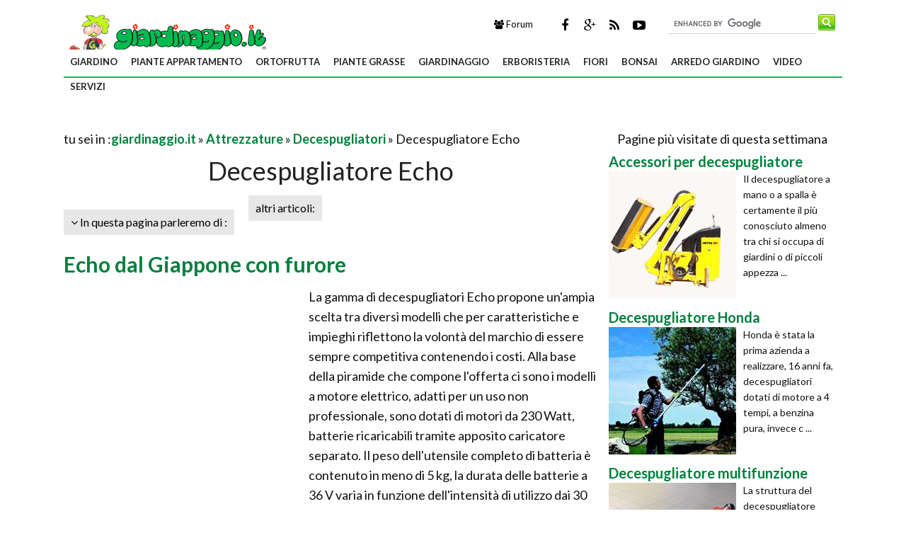

--- FILE ---
content_type: text/html; Charset=windows-1252
request_url: https://www.giardinaggio.it/attrezzature/decespugliatori/decespugliatore-echo.asp
body_size: 60038
content:
<!DOCTYPE html>
<html lang="it" dir="ltr" class="client-nojs">
    <head>
       
        <title>Decespugliatore Echo - Decespugliatori - Caratteristiche del Decespugliatore Echo</title>        
        <!-- Meta -->
		<meta http-equiv="Content-Type" content="text/html; charset=windows-1252" />
        <meta name="viewport" content="width=device-width, initial-scale=1, maximum-scale=1, user-scalable=yes" />
        <meta name="description" content="I decespugliatori Echo sono di tecnologia e brevetto giapponese. L'azienda è stata una delle prime al mondo a brevettare e proporre un motore ibrido 2-4 tempi nel 2002. Tale tecnologia proprietaria ha permesso alla Echo di diventare leader nella produzione di decespugliatori ecologici e affidabili.">
        <meta name="REVISIT-AFTER" content="8 DAYS">
        <meta name="ROBOTS" CONTENT="INDEX,FOLLOW">
        <link rel="amphtml" href="https://www.giardinaggio.it/amp/attrezzature/decespugliatori/decespugliatore-echo.asp"/>
        <link rel='alternate' type='application/rss+xml' title='RSS www.giardinaggio.it' href='https://www.giardinaggio.it/rss.xml' />
        <link rel="shortcut icon" type="image/x-icon" href="https://www.giardinaggio.it/favicon.ico">

        <!-- Google fonts -->
        <link  href='https://fonts.googleapis.com/css?family=Lato:400,300,700' rel='stylesheet' type='text/css' />
        <link href='https://fonts.googleapis.com/css?family=Libre+Baskerville:400,400italic' rel='stylesheet' type='text/css'>
       
              <!-- css -->
       <link rel="stylesheet" href="/@/lib/css/colori.css" />
        <link rel="stylesheet" href="/@/lib/css/style.css" />
        <link rel="stylesheet" href="/@/lib/css/layout.css" />
        <link rel="stylesheet" href="/@/lib/css/icons.css" />
        <link rel="stylesheet" href="/@/lib/css/mobile.css" />
        <link rel="stylesheet" href="/@/lib/css/slider.css" />
         <link href="//maxcdn.bootstrapcdn.com/font-awesome/4.2.0/css/font-awesome.min.css" rel="stylesheet">
        
        <!-- Javascript -->
        <script type="text/javascript" src="/@/lib/js/jquery.min.js"></script>
        <script type="text/javascript" src="/@/lib/js/jquery.custom.js"></script>
        <script type="text/javascript" src="/@/lib/js/jquery.sticky.js"></script>
        <script type="text/javascript" src="/@/lib/js/jquery.menu.js"></script>
        <script type="text/javascript" src="/@/lib/js/jquery.flexslider-min.js"></script>
        <!-- Javascript -->
<script>
    $(window).load(function() {
        $('.flexslider').flexslider({
            animation: "fade"
        });
    });
</script>
 
 

<script async src="//pagead2.googlesyndication.com/pagead/js/adsbygoogle.js"></script>
<script>
  (adsbygoogle = window.adsbygoogle || []).push({
    google_ad_client: "ca-pub-7094355908943451",
    enable_page_level_ads: true
  });
</script>
    
<script type='text/javascript'>
var googletag = googletag || {};
googletag.cmd = googletag.cmd || [];
(function() {
var gads = document.createElement('script');
gads.async = true;
gads.type = 'text/javascript';
var useSSL = 'https:' == document.location.protocol;
gads.src = (useSSL ? 'https:' : 'http:') +
'//www.googletagservices.com/tag/js/gpt.js';
var node = document.getElementsByTagName('script')[0];
node.parentNode.insertBefore(gads, node);
})();
</script>
 
<script type='text/javascript'>
googletag.cmd.push(function() {
googletag.defineSlot('/1027468/giardinaggio_it_1100x250', [1, 1], 'div-gpt-ad-1743432345273-0').addService(googletag.pubads());
googletag.defineSlot('/1027468/giardinaggio_it_300x250_banner', [300, 250], 'div-gpt-ad-1489672230266-0').addService(googletag.pubads());
googletag.defineSlot('/1027468/giardinaggio_it_330x380_hp', [330, 380], 'div-gpt-ad-1489674375716-0').addService(googletag.pubads());
googletag.defineSlot('/1027468/giardinaggio_it_skin', [1920, 1000], 'div-gpt-ad-1682489787153-0').addService(googletag.pubads());
googletag.defineSlot('/1027468/g-it-new-300-600', [300, 600], 'div-gpt-ad-1489756375153-0').addService(googletag.pubads());
googletag.defineSlot('/1027468/g-it-new-300-250-1', [300, 250], 'div-gpt-ad-1416843504339-0').addService(googletag.pubads());
googletag.defineSlot('/1027468/g-it-new-300-250-2', [300, 250], 'div-gpt-ad-1416843504339-1').addService(googletag.pubads());
googletag.defineSlot('/1027468/g-it-new-300-250-3', [300, 250], 'div-gpt-ad-1416843504339-2').addService(googletag.pubads());
googletag.defineSlot('/1027468/g-it-new-336-280-1', [336, 280], 'div-gpt-ad-1460789153490-1').addService(googletag.pubads());
googletag.defineSlot('/1027468/g-it-new-336-280-2', [336, 280], 'div-gpt-ad-1416843504339-5').addService(googletag.pubads());
googletag.defineSlot('/1027468/g-it-new-336-280-3', [336, 280], 'div-gpt-ad-1416843504339-6').addService(googletag.pubads());
googletag.defineSlot('/1027468/g-it-new-bannerone-970x90', [970, 90], 'div-gpt-ad-1416843504339-7').addService(googletag.pubads());
googletag.defineSlot('/1027468/!-g.it.380X336home', [336, 280], 'div-gpt-ad-1443593900761-0').addService(googletag.pubads());
googletag.defineSlot('/1027468/g-it-new.468-60', [468, 60], 'div-gpt-ad-1416843504339-8').addService(googletag.pubads());

googletag.pubads().enableSingleRequest();
googletag.pubads().collapseEmptyDivs();
googletag.enableServices();

});
</script>


 
 


</head>
    
    <body itemscope itemtype="http://schema.org/WebPage">
<span itemprop="thumbnailUrl" content="https://www.giardinaggio.it"></span>
<span itemprop="url" content="https://www.giardinaggio.it/attrezzature/decespugliatori/decespugliatore-echo.asp"></span>
<span itemprop="keywords" content="Decespugliatori Echo"></span>
<span itemprop="isFamilyFriendly" content="true"></span>
<span itemprop="Description" content="I decespugliatori Echo sono di tecnologia e brevetto giapponese. L'azienda è stata una delle prime al mondo a brevettare e proporre un motore ibrido 2-4 tempi nel 2002. Tale tecnologia proprietaria ha permesso alla Echo di diventare leader nella produzione di decespugliatori ecologici e affidabili."></span>
<span itemprop="primaryImageOfPage" content="https://www.giardinaggio.it"></span>

 
 
 
 
        <!-- Main wrapper -->
        <div id="wrapper" class="boxed" >
            <!-- /1027468/giardinaggio_it_1100x250 -->
<div id='div-gpt-ad-1743432345273-0'>
<script>
googletag.cmd.push(function() { googletag.display('div-gpt-ad-1743432345273-0'); });
</script>
</div> 
<!-- /1027468/giardinaggio_it_skin 
<div id='div-gpt-ad-1682489787153-0' style='min-width: 1920px; min-height: 1000px;display:block;position: fixed;z-index: 0;top: 0;left: 50%;margin-left: -960px;'>
  <script>
    googletag.cmd.push(function() { googletag.display('div-gpt-ad-1682489787153-0'); });
  </script>
</div>     
 Header  
<div style="z-index: 1;margin-top: 145px;position: relative;background:white;margin-left: -15px;margin-right: -15px;padding-left: 15px;padding-right: 15px;">-->
            <div id="header" class="normal container" >
                <!-- Logo -->
                <div class="logo" itemscope itemtype="https://schema.org/Organization">
               
                <div class="florello"><a itemprop="url" href="/" title="giardinaggio.it" ><img src='https://www.giardinaggio.it/florello/florello-annaffiatoio.gif' alt='Giardinaggio - Attrezzature' title='Attrezzature' id='Attrezzature'><img itemprop="logo" alt ="giardinaggio.it" src="/@/img/logo.jpg"></a></div>
          
                </div>
                <!-- Top block -->
                
                <div class="top-banner-block">
                    <div class="input-group margin-bottom-sm">
                      <form action="/@/cerca.asp" id="cse-search-box">
	<input type="hidden" name="cx" value="partner-pub-7094355908943451:2314391300" />
	<input type="hidden" name="cof" value="FORID:10" />
	<input type="hidden" name="ie" value="ISO-8859-1" />
	<input type="text" name="q" size="50" class="sinput" />
	<input type="image" src="https://www.giardinaggio.it/@/images/i_search.png" alt="giardinaggio.it" name="sa" class="go" /><br>
</form>
<script async="async" type="text/javascript" src="https://www.google.it/coop/cse/brand?form=cse-search-box&amp;lang=it"></script>
                    </div>
                </div>
                <div class="top-social">
                    <ul class="social-icons">
                        <li class="facebook"><a href="https://www.facebook.com/pages/Giardinaggioit/133180016703498" rel="nofollow" title="Facebook di Giardinaggio"><i class="fa fa-facebook"></i></a></li>
                        <li class="googleplus"><a href="https://plus.google.com/+giardinaggio/posts" rel="nofollow"><i class="fa fa-google-plus" title=" Google+ di Giardinaggio"></i></a></li>
                        <li class="rss"><a href="https://www.giardinaggio.it/rss.xml"><i class="fa fa-rss" rel="nofollow" title="Rss di Giardinaggio"></i></a></li>
                        <li class="youtube"><a href="https://www.youtube.com/user/GIARDINAGGIOpuntoIT" rel="nofollow"><i class="fa fa-youtube-play" title="Youtube di Giardinaggio"></i></a></li>      
                    </ul>
                </div>
                <div class="top-buttons">
                    <ul>
                        <li><a href="https://forum.giardinaggio.it/" class="button btn-blue" title="Forum di Giardinaggio" rel="nofollow"><i class="fa fa-group"></i> Forum</a></li>
                    </ul>
                </div>
            </div>
            
            <!-- Primary navigation -->
            <div id="primary-navigation" class="light">
                <div class="inner">
                    <a class="click-to-open-menu"><i class="fa fa-align-justify"></i></a>
                  	 <ul class="primary-navigation"> <li><a  href="/giardino/paginizgiardino.asp"  title="giardino">giardino</a><ul><li><a href="/giardino/giardino/piante.asp" title="Piante da Giardino" rel="nofollow">Piante da Giardino</a></li><li><a href="/giardino/alberi/alberi.asp" title="Alberi" rel="nofollow">Alberi</a></li><li><a href="/giardino/annuali/annualisingole/paginannuali.asp" title="Piante Annuali" rel="nofollow">Piante Annuali</a></li><li><a href="/giardino/rampicanti/paginrampicanti.asp" title="Rampicanti" rel="nofollow">Rampicanti</a></li><li><a href="/giardino/pianteacquatiche/acquatichesing.asp" title="Piante acquatiche" rel="nofollow">Piante acquatiche</a></li><li><a href="/giardino/aromatiche/paginaromatiche.asp" title="Aromatiche" rel="nofollow">Aromatiche</a></li><li><a href="/giardino/perenni/paginperenni.asp" title="Perenni" rel="nofollow">Perenni</a></li><li><a href="/giardino/gerani.asp" title="Gerani" rel="nofollow">Gerani</a></li><li><a href="/bulbi/paginizbulbi.asp" title="Bulbi" rel="nofollow">Bulbi</a></li><li><a href="/rose/rose.asp" title="Rose" rel="nofollow">Rose</a></li><li><a href="/giardino/giardino/creagiardino.asp" title="Crea giardino" rel="nofollow">Crea giardino</a></li><li><a href="/giardino/piante/peonia.asp" title="Peonie" rel="nofollow">Peonie</a></li><li><a href="/giardino/ortensie/ortensie.asp" title="Ortensie" rel="nofollow">Ortensie</a></li><li><a href="/siepi.asp" title="Siepi" rel="nofollow">Siepi</a></li><li><a href="/giardino/domande-e-risposte-giardino.asp" title="Domande e Risposte Giardino" rel="nofollow">Domande e Risposte Giardino</a></li><li><a href="/giardino/lavori-del-mese-giardino.asp" title="Lavori del mese giardino" rel="nofollow">Lavori del mese giardino</a></li><li><a href="/giardino/quiz-sondaggi.asp" title="Quiz e sondaggi" rel="nofollow">Quiz e sondaggi</a></li>  </ul><span class="mobile-arrow"></span></li> <li><a  href="/appartamento/paginizappartamento.asp"  title="piante appartamento">piante appartamento</a><ul><li><a href="/appartamento/piante-appartamento.asp" title="Piante da interno" rel="nofollow">Piante da interno</a></li><li><a href="/appartamento/singolepiante/orchidee/paginizorchidee.asp" title="Orchidee" rel="nofollow">Orchidee</a></li><li><a href="/appartamento/fiorisecchi/paginizfiorisecchi.asp" title="Fiori secchi" rel="nofollow">Fiori secchi</a></li><li><a href="/appartamento/avambientali.asp" title="Malattie piante appartamento" rel="nofollow">Malattie piante appartamento</a></li><li><a href="/appartamento/lavori-del-mese-appartamento.asp" title="Lavori del mese appartamento" rel="nofollow">Lavori del mese appartamento</a></li><li><a href="/appartamento/domande-e-risposte-piante-appartamento.asp" title="Domande e Risposte piante appartamento" rel="nofollow">Domande e Risposte piante appartamento</a></li><li><a href="/piante-appartamento/quiz-sondaggi.asp" title="Quiz-Sondaggi" rel="nofollow">Quiz-Sondaggi</a></li><li><a href="/appartamento/piante-finte.asp" title="Piante Finte" rel="nofollow">Piante Finte</a></li><li><a href="/appartamento/composizione-piante.asp" title="Composizione Piante" rel="nofollow">Composizione Piante</a></li><li><a href="/appartamento/piante-da-terrazzo.asp" title="Piante da terrazzo" rel="nofollow">Piante da terrazzo</a></li>  </ul><span class="mobile-arrow"></span></li> <li><a  href="/orto-frutta.asp"  title="ortofrutta">ortofrutta</a><ul><li><a href="/orto/paginizorto.asp" title="Orto" rel="nofollow">Orto</a></li><li><a href="/frutteto/paginizfrutteto.asp" title="Frutteto" rel="nofollow">Frutteto</a></li><li><a href="/parassiti/avversitafrutti/parte1.asp" title="Malattie melo e pero" rel="nofollow">Malattie melo e pero</a></li><li><a href="/parassiti/avversitafrutti/parte2.asp" title="Malattie drupacee" rel="nofollow">Malattie drupacee</a></li><li><a href="/parassiti/avversitafrutti/parte3.asp" title="Malattie della vite" rel="nofollow">Malattie della vite</a></li><li><a href="/orto-frutta/lavori-del-mese-ortofrutta.asp" title="Lavori del mese ortofrutta" rel="nofollow">Lavori del mese ortofrutta</a></li><li><a href="/orto/domande-e-risposte-orto-frutta.asp" title="Domande e Risposte Orto e Frutta" rel="nofollow">Domande e Risposte Orto e Frutta</a></li><li><a href="/orto/orto-biologico.asp" title="Orto Biologico" rel="nofollow">Orto Biologico</a></li><li><a href="/orto/orto-in-balcone.asp" title="Orto in balcone" rel="nofollow">Orto in balcone</a></li><li><a href="/orto/coltivazione-ortaggi.asp" title="Coltivazione Ortaggi" rel="nofollow">Coltivazione Ortaggi</a></li><li><a href="/orto/serre.asp" title="Serre" rel="nofollow">Serre</a></li><li><a href="/orto/olivo.asp" title="Olivo" rel="nofollow">Olivo</a></li><li><a href="/orto/uva.asp" title="Uva" rel="nofollow">Uva</a></li>  </ul><span class="mobile-arrow"></span></li> <li><a  href="/grasse/paginizgrasse.asp"  title="piante grasse">piante grasse</a><ul><li><a href="/grasse/piante-grasse.asp" title="Piante Grasse" rel="nofollow">Piante Grasse</a></li><li><a href="/carnivore/paginizcarnivore.asp" title="Piante Carnivore" rel="nofollow">Piante Carnivore</a></li><li><a href="/grasse/lavori-del-mese-piante-grasse.asp" title="Lavori del mese piante grasse" rel="nofollow">Lavori del mese piante grasse</a></li><li><a href="/grasse/domande-e-risposte-piante-grasse.asp" title="Domande e Risposte piante Grasse" rel="nofollow">Domande e Risposte piante Grasse</a></li>  </ul><span class="mobile-arrow"></span></li> <li><a  href="/giardinaggio.asp"  title="giardinaggio">giardinaggio</a><ul><li><a href="/attrezzature.asp" title="Attrezzature"  >Attrezzature</a> <ul><li><a href="/attrezzature/arieggiatori.asp" title="Arieggiatori"  >Arieggiatori</a></li><li><a href="/attrezzature/attrezzi-da-giardino.asp" title="Attrezzi manuali"  >Attrezzi manuali</a></li><li><a href="/attrezzature/attrezzi-olio-vino.asp" title="Attrezzi olio e vino"  >Attrezzi olio e vino</a></li><li><a href="/attrezzature/biotrituratori.asp" title="Biotrituratori"  >Biotrituratori</a></li><li><a href="/attrezzature/compressori.asp" title="Compressori"  >Compressori</a></li><li><a href="/attrezzature/decespugliatori.asp" title="Decespugliatori"  >Decespugliatori</a></li><li><a href="/attrezzature/forbici-cesoie-segacci.asp" title="Forbici cesoie segacci"  >Forbici cesoie segacci</a></li><li><a href="/attrezzature/idropulitrici.asp" title="Idropulitrici"  >Idropulitrici</a></li><li><a href="/attrezzature/motocoltivatori.asp" title="Motocoltivatori"  >Motocoltivatori</a></li><li><a href="/attrezzature/motoseghe-elettriche.asp" title="Motoseghe elettriche"  >Motoseghe elettriche</a></li><li><a href="/attrezzature/motoseghe.asp" title="Motoseghe"  >Motoseghe</a></li><li><a href="/attrezzature/pompe.asp" title="Pompe"  >Pompe</a></li><li><a href="/attrezzature/robot-tosaerba.asp" title="Robot tosaerba"  >Robot tosaerba</a></li><li><a href="/attrezzature/scale.asp" title="Scale"  >Scale</a></li><li><a href="/attrezzature/soffiatori.asp" title="Soffiatori"  >Soffiatori</a></li><li><a href="/attrezzature/spaccalegna.asp" title="Spaccalegna"  >Spaccalegna</a></li><li><a href="/attrezzature/spandiconcime.asp" title="Spandiconcime"  >Spandiconcime</a></li><li><a href="/attrezzature/spazzaneve.asp" title="Spazzaneve"  >Spazzaneve</a></li><li><a href="/attrezzature/tagliabordi.asp" title="Tagliabordi"  >Tagliabordi</a></li><li><a href="/attrezzature/tagliaerba.asp" title="Tagliaerba"  >Tagliaerba</a></li><li><a href="/attrezzature/tagliasiepi.asp" title="Tagliasiepi"  >Tagliasiepi</a></li><li><a href="/attrezzature/trattorini.asp" title="Trattorini"  >Trattorini</a></li>  </ul></li><li><a href="/tecniche/paginiztecniche.asp" title="Tecniche di giardinaggio" rel="nofollow">Tecniche di giardinaggio</a></li><li><a href="/botanica/botanica.asp" title="Botanica" rel="nofollow">Botanica</a></li><li><a href="/speciali/speciale.asp" title="Speciali" rel="nofollow">Speciali</a></li><li><a href="/unagitaa/paginizunagitaa.asp" title="Una gita a" rel="nofollow">Una gita a</a></li><li><a href="/parassiti/paginizparassiti.asp" title="Parassiti e Malattie" rel="nofollow">Parassiti e Malattie</a></li><li><a href="/giardinaggio/lavori-del-mese-giardinaggio.asp" title="Lavori del mese giardinaggio" rel="nofollow">Lavori del mese giardinaggio</a></li><li><a href="/giardinaggio/domande-e-risposte-giardinaggio.asp" title="Domande e Risposte Giardinaggio" rel="nofollow">Domande e Risposte Giardinaggio</a></li><li><a href="/giardinaggio/prato.asp" title="Prato" rel="nofollow">Prato</a></li><li><a href="/giardinaggio/giardini-orientali.asp" title="Giardini Orientali" rel="nofollow">Giardini Orientali</a></li><li><a href="/giardinaggio/giardino-fai-da-te.asp" title="Giardino fai da te" rel="nofollow">Giardino fai da te</a></li>  </ul><span class="mobile-arrow"></span></li> <li><a  href="/erboristeria.asp"  title="erboristeria">erboristeria</a><ul><li><a href="/erbemedicinali/paginizmedicinali.asp" title="Piante Medicinali" rel="nofollow">Piante Medicinali</a></li><li><a href="/erbemedicinali/glossario.asp" title="Glossario erboristeria" rel="nofollow">Glossario erboristeria</a></li><li><a href="/erbemedicinali/prinattivi.asp" title="Principi attivi" rel="nofollow">Principi attivi</a></li><li><a href="/erboristeria/domande-e-risposte-erboristeria.asp" title="Domande e Risposte Erboristeria" rel="nofollow">Domande e Risposte Erboristeria</a></li><li><a href="/erboristeria/rimedi-naturali.asp" title="Rimedi Naturali" rel="nofollow">Rimedi Naturali</a></li><li><a href="/erboristeria/piante-officinali.asp" title="Piante Officinali" rel="nofollow">Piante Officinali</a></li><li><a href="/erboristeria/aloe.asp" title="Aloe" rel="nofollow">Aloe</a></li><li><a href="/erboristeria/tisane.asp" title="Tisane" rel="nofollow">Tisane</a></li><li><a href="/erboristeria/infusi.asp" title="Infusi" rel="nofollow">Infusi</a></li><li><a href="/erboristeria/decotti.asp" title="Decotti" rel="nofollow">Decotti</a></li><li><a href="/erboristeria/pastiglie-compresse.asp" title="Pastiglie e Compresse" rel="nofollow">Pastiglie e Compresse</a></li><li><a href="/erboristeria/succhi-di-pianta.asp" title="Succhi di pianta" rel="nofollow">Succhi di pianta</a></li><li><a href="/erboristeria/tinture-madri.asp" title="Tinture Madri" rel="nofollow">Tinture Madri</a></li><li><a href="/erboristeria/creme-naturali.asp" title="Creme Naturali" rel="nofollow">Creme Naturali</a></li><li><a href="/erboristeria/oli-essenziali.asp" title="Oli Essenziali" rel="nofollow">Oli Essenziali</a></li><li><a href="/erboristeria/miele-biologico.asp" title="Miele Biologico" rel="nofollow">Miele Biologico</a></li><li><a href="/erboristeria/scriroppo-naturale.asp" title="Sciroppo Naturale" rel="nofollow">Sciroppo Naturale</a></li><li><a href="/erboristeria/funghi.asp" title="Funghi" rel="nofollow">Funghi</a></li>  </ul><span class="mobile-arrow"></span></li> <li><a  href="/fiori.asp"  title="fiori">fiori</a><ul><li><a href="/linguaggiodeifiori/paginizlingdeifiori.asp" title="Linguaggio dei fiori" rel="nofollow">Linguaggio dei fiori</a></li><li><a href="/vspontanea/paginizveg.asp" title="Vegetazione spontanea" rel="nofollow">Vegetazione spontanea</a></li><li><a href="/fioridicampo/paginfioridicampo.asp" title="Fiori di campo" rel="nofollow">Fiori di campo</a></li><li><a href="/poesie/paginzpoesie.asp" title="Poesie" rel="nofollow">Poesie</a></li><li><a href="/fiori/domande-e-risposte-fiori.asp" title="Domande e Risposte Fiori" rel="nofollow">Domande e Risposte Fiori</a></li><li><a href="/fiori/fiori-di-carta.asp" title="Fiori di carta" rel="nofollow">Fiori di carta</a></li><li><a href="/fiori/composizione-fiori-finti.asp" title="Composizione di fiori finti" rel="nofollow">Composizione di fiori finti</a></li><li><a href="/fiori/composizione-fiori.asp" title="Composizione fiori" rel="nofollow">Composizione fiori</a></li><li><a href="/fiori/fiorista.asp" title="Fiorista" rel="nofollow">Fiorista</a></li><li><a href="/fiori/fiori-delle-piante.asp" title="Fiori delle piante" rel="nofollow">Fiori delle piante</a></li>  </ul><span class="mobile-arrow"></span></li> <li><a  href="/bonsai/indexbonsai.asp"  title="bonsai">bonsai</a><ul><li><a href="/bonsai/cercailtuobonsai/esigenze.asp" title="Schede Bonsai" rel="nofollow">Schede Bonsai</a></li><li><a href="/bonsai/stili-bonsai.asp" title="Stili Bonsai" rel="nofollow">Stili Bonsai</a></li><li><a href="/bonsai/lavori-del-mese-bonsai.asp" title="Lavori del mese bonsai" rel="nofollow">Lavori del mese bonsai</a></li><li><a href="/bonsai/domande-e-risposte-bonsai.asp" title="Domande e Risposte Bonsai" rel="nofollow">Domande e Risposte Bonsai</a></li>  </ul><span class="mobile-arrow"></span></li> <li><a  href="/arredo-giardino.asp"  title="arredo giardino">arredo giardino</a><ul><li><a href="/arredo-giardino/mobili-giardino/mobili-giardino_1.asp" title="Mobili da Giardino" rel="nofollow">Mobili da Giardino</a></li><li><a href="/arredo-giardino/tavoli-sedie.asp" title="Tavoli e Sedie" rel="nofollow">Tavoli e Sedie</a></li><li><a href="/arredo-giardino/vasi.asp" title="Vasi" rel="nofollow">Vasi</a></li><li><a href="/arredo-giardino/vasi-fioriere/vasi-fioriere_1.asp" title="Fioriere" rel="nofollow">Fioriere</a></li><li><a href="/arredo-giardino/piscine/piscine_1.asp" title="Piscine" rel="nofollow">Piscine</a></li><li><a href="/arredo-giardino/accessori-esterno/accessori-esterno_1.asp" title="Accessori da Esterno" rel="nofollow">Accessori da Esterno</a></li><li><a href="/arredo-giardino/barbecue/barbecue_1.asp" title="Barbecue" rel="nofollow">Barbecue</a></li><li><a href="/arredo-giardino/fontane/fontane_1.asp" title="Fontane" rel="nofollow">Fontane</a></li><li><a href="/arredo-giardino/gazebo/gazebo_1.asp" title="Gazebo" rel="nofollow">Gazebo</a></li><li><a href="/arredo-giardino/pergole-tettoie-giardino/pergole-tettoie-giardino_1.asp" title="Pergole Tettoie Giardino" rel="nofollow">Pergole Tettoie Giardino</a></li><li><a href="/arredo-giardino/casette-giardino/casette-giardino_1.asp" title="Casette Giardino" rel="nofollow">Casette Giardino</a></li><li><a href="/arredo-giardino/grigliati-frangivento-giardino/grigliati-frangivento-giardino_1.asp" title="Grigliati e Frangivento" rel="nofollow">Grigliati e Frangivento</a></li><li><a href="/arredo-giardino/recinzioni/recinzioni_1.asp" title="Recinzioni" rel="nofollow">Recinzioni</a></li><li><a href="/arredo-giardino/cancelli/cancelli_1.asp" title="Cancelli" rel="nofollow">Cancelli</a></li><li><a href="/arredo-giardino/progettazione-giardini/progettazione-giardini_1.asp" title="Progettazione Giardino" rel="nofollow">Progettazione Giardino</a></li><li><a href="/arredo-giardino/illuminazione-giardino/illuminazione-giardino_1.asp" title="Illuminazione Giardino" rel="nofollow">Illuminazione Giardino</a></li><li><a href="/arredo-giardino/giochi-giardino/giochi-giardino_1.asp" title="Giochi giardino" rel="nofollow">Giochi giardino</a></li><li><a href="/arredo-giardino/giardinaggio/giardinaggio_1.asp" title="Giardinaggio" rel="nofollow">Giardinaggio</a></li><li><a href="/arredo-giardino/impianto-irrigazione/impianto-irrigazione_1.asp" title="Irrigazione" rel="nofollow">Irrigazione</a></li><li><a href="/arredo-giardino/domande-e-risposte-arredamento-giardino.asp" title="Domande e Risposte Arredamento Giardino" rel="nofollow">Domande e Risposte Arredamento Giardino</a></li><li><a href="/arredo-giardino/pavimenti-per-esterni.asp" title="Pavimenti per Esterni" rel="nofollow">Pavimenti per Esterni</a></li>  </ul><span class="mobile-arrow"></span></li> <li><a  href="/video/index.asp"  title="video">video</a><ul><li><a href="/video-corsi-giardinaggio.asp" title="Video Corsi Giardinaggio"  >Video Corsi Giardinaggio</a> <ul><li><a href="/video-corsi-giardinaggio/come-progettare-un-giardino.asp" title="Come Progettare un giardino"  >Come Progettare un giardino</a></li><li><a href="/video-corsi-giardinaggio/come-realizzare-un-impianto-irrigazione.asp" title="Come realizzare un impianto di irrigazione"  >Come realizzare un impianto di irrigazione</a></li><li><a href="/video-corsi-giardinaggio/realizzare-un-prato.asp" title="Realizzare un prato"  >Realizzare un prato</a></li><li><a href="/video-corsi-giardinaggio/piantare-le-piante.asp" title="Piantare le piante"  >Piantare le piante</a></li><li><a href="/video-corsi-giardinaggio/manutenzione-del-prato.asp" title="Manutenzione del prato"  >Manutenzione del prato</a></li><li><a href="/video-corsi-giardinaggio/innesto.asp" title="Innesto"  >Innesto</a></li><li><a href="/video-corsi-giardinaggio/tecniche-di-riproduzione.asp" title="Tecniche di riproduzione"  >Tecniche di riproduzione</a></li><li><a href="/video-corsi-giardinaggio/tecniche-di-giardinaggio.asp" title="Tecniche di giardinaggio"  >Tecniche di giardinaggio</a></li><li><a href="/video-corsi-giardinaggio/tipologie-rose-antiche.asp" title="Tipologie di rose antiche"  >Tipologie di rose antiche</a></li><li><a href="/video-corsi-giardinaggio/tipologie-di-rose-moderne.asp" title="Tipologie di rose moderne"  >Tipologie di rose moderne</a></li><li><a href="/video-corsi-giardinaggio/come-coltivare-le-rose.asp" title="Come coltivare le rose"  >Come coltivare le rose</a></li><li><a href="/video-corsi-giardinaggio/orto.asp" title="Orto"  >Orto</a></li><li><a href="/video-corsi-giardinaggio/orto-in-primavera.asp" title="Orto in primavera"  >Orto in primavera</a></li><li><a href="/video-corsi-giardinaggio/piante-da-orto.asp" title="Piante da orto"  >Piante da orto</a></li><li><a href="/video-corsi-giardinaggio/piante-rampicanti.asp" title="Piante rampicanti"  >Piante rampicanti</a></li><li><a href="/video-corsi-giardinaggio/piante-annuali-biennali.asp" title="Piante annuali e biennali"  >Piante annuali e biennali</a></li><li><a href="/video-corsi-giardinaggio/piante-perenni.asp" title="Piante perenni"  >Piante perenni</a></li><li><a href="/video-corsi-giardinaggio/coltivare-le-bulbose.asp" title="Coltivare le bulbose"  >Coltivare le bulbose</a></li><li><a href="/video-corsi-giardinaggio/come-piantare-gli-alberi.asp" title="Come piantare gli alberi"  >Come piantare gli alberi</a></li><li><a href="/video-corsi-giardinaggio/alberi.asp" title="Alberi"  >Alberi</a></li><li><a href="/video-corsi-giardinaggio/arbusti-piante-acidofile.asp" title="Arbusti e piante acidofile"  >Arbusti e piante acidofile</a></li><li><a href="/video-corsi-giardinaggio/piante-annuali.asp" title="Piante annuali"  >Piante annuali</a></li><li><a href="/video-corsi-giardinaggio/bulbi.asp" title="Bulbi"  >Bulbi</a></li><li><a href="/video-corsi-giardinaggio/funghi-delle-piante.asp" title="Funghi delle piante"  >Funghi delle piante</a></li><li><a href="/video-corsi-giardinaggio/insetti-parassiti-delle-piante.asp" title="Insetti parassiti delle piante"  >Insetti parassiti delle piante</a></li><li><a href="/video-corsi-giardinaggio/carenze-nutrizionali-piante.asp" title="Carenze nutrizionali delle piante"  >Carenze nutrizionali delle piante</a></li><li><a href="/video-corsi-giardinaggio/danni-da-cattiva-coltivazione.asp" title="Danni da cattiva coltivazione"  >Danni da cattiva coltivazione</a></li><li><a href="/video-corsi-giardinaggio/orto-in-terrazzo.asp" title="Orto in terrazzo"  >Orto in terrazzo</a></li><li><a href="/video-corsi-giardinaggio/giardino-in-terrazzo.asp" title="Giardino in terrazzo"  >Giardino in terrazzo</a></li><li><a href="/video-corsi-giardinaggio/muri-verticali.asp" title="Muri verticali"  >Muri verticali</a></li>  </ul></li><li><a href="/video/giardino.asp" title="video giardino" rel="nofollow">video giardino</a></li><li><a href="/video/tecniche-giardinaggio.asp" title="video tecniche giardinaggio" rel="nofollow">video tecniche giardinaggio</a></li><li><a href="/video/piante-appartamento.asp" title="video piante appartamento" rel="nofollow">video piante appartamento</a></li><li><a href="/video/orto.asp" title="video orto-frutteto" rel="nofollow">video orto-frutteto</a></li><li><a href="/video/piante-grasse.asp" title="video piante grasse" rel="nofollow">video piante grasse</a></li><li><a href="/video/bonsai.asp" title="video bonsai" rel="nofollow">video bonsai</a></li><li><a href="/video/potature.asp" title="video potature" rel="nofollow">video potature</a></li><li><a href="/video/semine.asp" title="video semine" rel="nofollow">video semine</a></li>  </ul><span class="mobile-arrow"></span></li> <li><a  href=""  title="servizi">servizi</a><ul><li><a href="/rivista.asp" title="rivista giardinaggio"  >rivista giardinaggio</a> <ul><li><a href="/rivista-giardinaggio-2000.asp" title="rivista giardinaggio anno 2000"  >rivista giardinaggio anno 2000</a></li><li><a href="/rivista-giardinaggio-2001.asp" title="rivista giardinaggio anno 2001"  >rivista giardinaggio anno 2001</a></li><li><a href="/rivista-giardinaggio-2002.asp" title="rivista giardinaggio anno 2002"  >rivista giardinaggio anno 2002</a></li><li><a href="/rivista-giardinaggio-2003.asp" title="rivista giardinaggio anno 2003"  >rivista giardinaggio anno 2003</a></li><li><a href="/rivista-giardinaggio-2004.asp" title="rivista giardinaggio anno 2004"  >rivista giardinaggio anno 2004</a></li><li><a href="/rivista-giardinaggio-2005.asp" title="rivista giardinaggio anno 2005"  >rivista giardinaggio anno 2005</a></li><li><a href="/rivista-giardinaggio-2006.asp" title="rivista giardinaggio anno 2006"  >rivista giardinaggio anno 2006</a></li><li><a href="/rivista-giardinaggio-2007.asp" title="rivista giardinaggio anno 2007"  >rivista giardinaggio anno 2007</a></li><li><a href="/rivista-giardinaggio-2008.asp" title="rivista giardinaggio anno 2008"  >rivista giardinaggio anno 2008</a></li><li><a href="/rivista-giardinaggio-2009.asp" title="rivista giardinaggio anno 2009"  >rivista giardinaggio anno 2009</a></li><li><a href="/rivista-giardinaggio-2010.asp" title="rivista giardinaggio anno 2010"  >rivista giardinaggio anno 2010</a></li><li><a href="/rivista-giardinaggio-2011.asp" title="rivista giardinaggio anno 2011"  >rivista giardinaggio anno 2011</a></li><li><a href="/rivista-giardinaggio-2012.asp" title="rivista giardinaggio anno 2012"  >rivista giardinaggio anno 2012</a></li><li><a href="/rivista-giardinaggio-2013.asp" title="rivista giardinaggio anno 2013"  >rivista giardinaggio anno 2013</a></li><li><a href="/rivista-giardinaggio-2014.asp" title="rivista giardinaggio anno 2014"  >rivista giardinaggio anno 2014</a></li><li><a href="/rivista-giardinaggio-2015.asp" title="rivista giardinaggio anno 2015"  >rivista giardinaggio anno 2015</a></li><li><a href="/rivista-giardinaggio-2016.asp" title="rivista giardinaggio anno 2016"  >rivista giardinaggio anno 2016</a></li>  </ul></li><li><a href="/piante/insdati.asp" title="Trova piante" rel="nofollow">Trova piante</a></li><li><a href="/glossario.asp" title="Glossario" rel="nofollow">Glossario</a></li><li><a href="/rassegna-stampa.asp" title="Rassegna Stampa" rel="nofollow">Rassegna Stampa</a></li><li><a href="/polliceverde.asp" title="Pollice Verde" rel="nofollow">Pollice Verde</a></li>  </ul><span class="mobile-arrow"></span></li>  </ul>
                </div>
            </div>

      
            
            <!-- Container -->
            <div class="container">
                
                <!-- Primary left -->
                <div id="primary-left" >
                       <div class="primary-left-testo">
                           <div id='tuseiinnew' itemprop="breadcrumb" class="breadcrumb"><div class="link_paragrafo">
<script async src="//pagead2.googlesyndication.com/pagead/js/adsbygoogle.js"></script>
<!-- g-it468-15new -->
<ins class="adsbygoogle"
     style="display:inline-block;width:468px;height:15px"
     data-ad-client="ca-pub-7094355908943451"
     data-ad-slot="5257090678"></ins>
<script>
(adsbygoogle = window.adsbygoogle || []).push({});
</script>
</div>tu sei in :<span typeof="v:Breadcrumb"><a  href='https://www.giardinaggio.it' rel="v:url" property="v:title" title="giardinaggio.it">giardinaggio.it</a></span> » <span typeof="v:Breadcrumb"><a  href='https://www.giardinaggio.it/attrezzature.asp' rel="v:url" property="v:title" title="Attrezzature">Attrezzature</a></span> » <span typeof="v:Breadcrumb"> <a href="https://www.giardinaggio.it/attrezzature/decespugliatori.asp"  rel="v:url" property="v:title" title="Decespugliatori">Decespugliatori</a></span> » Decespugliatore Echo</div> 
                            <h1 itemprop="name">Decespugliatore Echo</h1> 
        
                            <div id="toolnavigazione_scheda"><div id="toolleft" style="float:left;"> <div class="tag-navigation-c"><ul class="tag-navigation"><li><i class="fa fa-angle-down"></i> In questa pagina parleremo di : <ul><li><a href="#echo-dal-giappone-con-furore" class="toolnavigazione" title="Echo dal Giappone con furore Decespugliatore Echo">Echo dal Giappone con furore</a></li><li><a href="#decespugliatore-a-motore" class="toolnavigazione" title="Decespugliatore a motore Decespugliatore Echo">Decespugliatore a motore</a></li><li><a href="#modelli-a-motore-tradizionali" class="toolnavigazione" title="Modelli a motore tradizionali Decespugliatore Echo">Modelli a motore tradizionali</a></li><li><a href="#accessori-echo" class="toolnavigazione" title="Decespugliatore Echo: Accessori Echo Decespugliatore Echo">Decespugliatore Echo: Accessori Echo</a></li></ul></li></ul></div></div><div id ="toolright" style="float:left;"><div id="tagdinamico_div-c"><ul class="tag-navigation"><li>altri articoli:<ul><li><a href="/attrezzature/decespugliatori=alimentazione_elettrica==182@.asp" title="Decespugliatori elettrici">Decespugliatori elettrici</a></li><li><a href="/attrezzature/decespugliatori=marca_echo==182@.asp" title="Decespugliatori Echo">Decespugliatori Echo</a></li> </ul></li></ul></div></div><div class="clear"></div> </div><div class="clear"></div><div class="prince"></div>  <meta itemprop="lastReviewed" content="18/05/2015 09:48:57" /> <h2><a id="echo-dal-giappone-con-furore" title="Echo dal Giappone con furore - Decespugliatore">Echo dal Giappone con furore</a></h2> <p> <div style="float:left;" class="adv1_336X280"><script type="text/javascript"><!--
google_ad_client = "ca-pub-7094355908943451";
/* g-it-336-280-centro-1°-testo+llustati-new */
google_ad_slot = "3164660031";
google_ad_width = 336;
google_ad_height = 280;
//-->
</script>
<script type="text/javascript"
src="https://pagead2.googlesyndication.com/pagead/show_ads.js">
</script></div><div class="primo_paragrafo">La gamma di decespugliatori Echo propone un'ampia scelta tra diversi modelli che per caratteristiche e impieghi riflettono la volontà del marchio di essere sempre competitiva contenendo i costi. Alla base della piramide che compone l'offerta ci sono i modelli a motore elettrico, adatti per un uso non professionale, sono dotati di motori da 230 Watt, batterie ricaricabili tramite apposito caricatore separato. Il peso dell'utensile completo di batteria è contenuto in meno di 5 kg, la durata delle batterie a 36 V varia in funzione dell'intensità di utilizzo dai 30 ai 50 minuti. Leggero e maneggevole il decespugliatore a batteria ha ridotti costi di manutenzione e risulta particolarmente utile a coloro che hanno meno dimestichezza con i motori a benzina. Grazie a tempi di ricarica molto contenuti, possono essere utilizzati anche più volte nella stessa giornata diventando ottimi strumenti di lavoro. </div> <div><img itemprop="image" class="immaginedx" src="https://www.giardinaggio.it/attrezzature/decespugliatori/decespugliatore-echo_NG1.jpg" alt="Decespugliatore"     width="745" height="559"         longdesc="/attrezzature/decespugliatori/decespugliatore-echo.asp"/></div><table width="100%" cellpadding="2" cellspacing="0" border="0"><p /><tr><p /><td width="105px" align="left"><p /> <a style="text-decoration:none;color:#000"  href="https://www.amazon.it/Alpina-287130150-17-Multi-Atrezzo-Bianco/dp/B079KDWKBC?SubscriptionId=AKIAJLVDUX3PUXC4BE7A&amp;tag=giardinaggi0a-it-21&amp;linkCode=xm2&amp;camp=2025&amp;creative=165953&amp;creativeASIN=B079KDWKBC&quot;" rel="nofollow"  target="_blank"><img style="border:none;width:100px;" src="https://images-eu.ssl-images-amazon.com/images/I/315QzB3hRRL._SL160_.jpg"></a><p /></td><p /><td><p />	    <a style="text-decoration:none;color:#000;"  href="https://www.amazon.it/Alpina-287130150-17-Multi-Atrezzo-Bianco/dp/B079KDWKBC?SubscriptionId=AKIAJLVDUX3PUXC4BE7A&amp;tag=giardinaggi0a-it-21&amp;linkCode=xm2&amp;camp=2025&amp;creative=165953&amp;creativeASIN=B079KDWKBC&quot;" rel="nofollow"   target="_blank">Alpina 287130150/17 Multi-Atrezzo, Bianco, 119 x 44 x 35 cm <p />	    <strong>Prezzo:</strong>   <font color="#FF0000" size="3"><strong>in offerta su Amazon a: 186,92&euro;</strong></font><br /><font color="#999999" size="2"> (Risparmi 52,08&euro;)</fonT></a><p /></td><p /></tr><p /></table></p><br /><h2><a id="decespugliatore-a-motore" title="Decespugliatore a motore - Modello a zaino">Decespugliatore a motore</a></h2> <p> <img class="immaginedx" src="https://www.giardinaggio.it/attrezzature/decespugliatori/decespugliatore-echo_NG2.jpg" alt="Modello a zaino"     width="745" height="497"    longdesc="/attrezzature/decespugliatori/decespugliatore-echo.asp"/> Nella gamma di decespugliatori a motore fanno bella mostra di sè i modelli a zaino. Questi sono particolarmente adatti per lavori pesanti e grazie alla possibilità di essere tenuti a spalle rendono possibile il loro utilizzo in ogni condizione. Una volta posizionati alle spalle dell'utilizzatore, consentono una notevole libertà di movimento. Questi modelli, con quasi 3 CV di potenza, una cilindrata superiore a 50 cc e un serbatoio di 1,2 litri di benzina possono essere considerati i modelli punta per un uso professionale. Essendo dotati di moderni motori a ridotte emissioni garantiscono economia di utilizzo, consumi ridotti e se adeguatamente manutenuti garantiscono il ritorno dell'investimento. Questi modelli sono caratterizzati inoltre da basse vibrazioni e bassa rumorosità.  <br><script async src="https://pagead2.googlesyndication.com/pagead/js/adsbygoogle.js"></script>
<ins class="adsbygoogle"
     style="display:block"
     data-ad-format="autorelaxed"
     data-ad-client="ca-pub-7094355908943451"
     data-ad-slot="2304236469"></ins>
<script>
     (adsbygoogle = window.adsbygoogle || []).push({});
</script> <div class="correlati_schede"> <ul class="products"><li class="product">           <h3 itemprop="relatedLink"><a itemprop="url"  href="/attrezzature/decespugliatori/decespugliatore-a-scoppio.asp" title="Decespugliatore a scoppio"><span itemprop="name">Decespugliatore a scoppio</span></a></h3>        <a href="/attrezzature/decespugliatori/decespugliatore-a-scoppio.asp" title="Decespugliatore a scoppio"><img border="0" src="https://www.giardinaggio.it/attrezzature/decespugliatori/decespugliatore-a-scoppio_M1.jpg"  width="180" height="180" alt="Un decespugliatore a scoppio con impugnatura a manubrio" title="Un decespugliatore a scoppio con impugnatura a manubrio - Decespugliatori"  /></a>               <span class="product-desc">Il decespugliatore è una macchina operatrice da giardino. Seppur esistano diverse tipologie di decespugliatori il funzionamento è sempre lo stesso: un accessorio di taglio, che può essere una testina ...</span>            </li><li class="product">           <h3 itemprop="relatedLink"><a itemprop="url"  href="/attrezzature/decespugliatori/decespugliatori-echo.asp" title="Decespugliatori echo"><span itemprop="name">Decespugliatori echo</span></a></h3>        <a href="/attrezzature/decespugliatori/decespugliatori-echo.asp" title="Decespugliatori echo"><img border="0" src="https://www.giardinaggio.it/attrezzature/decespugliatori/decespugliatori-echo_M1.jpg"  width="180" height="180" alt="Un decespugliatore Echo ad asta fissa con impugnatura singola e motore da 22,8cc" title="Un decespugliatore Echo ad asta fissa con impugnatura singola e motore da 22,8cc - Decespugliatori"  /></a>               <span class="product-desc">I modelli Echo sono concepiti per soddisfare al massimo le esigenze dei consumatori. Il modello a batteria è pratico per chi ha un piccolo giardino, è dotato di batteria da 36V la cui durata stabilita...</span>            </li><li class="product">           <h3 itemprop="relatedLink"><a itemprop="url"  href="/attrezzature/decespugliatori/decespugliatore-alpina.asp" title="Decespugliatore Alpina"><span itemprop="name">Decespugliatore Alpina</span></a></h3>        <a href="/attrezzature/decespugliatori/decespugliatore-alpina.asp" title="Decespugliatore Alpina"><img border="0" src="https://www.giardinaggio.it/attrezzature/decespugliatori/decespugliatore-alpina_M1.jpg"  width="180" height="180" alt="Un modello alpina" title="Un modello alpina - Decespugliatori"  /></a>               <span class="product-desc">Alpina è un marchio di attrezzatura e articoli per il giardinaggio, i suoi prodotti, dal design Made in Italy si rivolgono a clienti sia professionali che a livello hobbistico. Due sono infatti le pri...</span>            </li><li class="product last">           <h3 itemprop="relatedLink"><a itemprop="url"  href="/attrezzature/decespugliatori/decespugliatore-4-tempi.asp" title="Decespugliatore 4 tempi"><span itemprop="name">Decespugliatore 4 tempi</span></a></h3>        <a href="/attrezzature/decespugliatori/decespugliatore-4-tempi.asp" title="Decespugliatore 4 tempi"><img border="0" src="https://www.giardinaggio.it/attrezzature/decespugliatori/decespugliatore-4-tempi_M1.jpg"  width="180" height="180" alt="Decespugliatore a 4 tempi" title="Decespugliatore a 4 tempi - Decespugliatori"  /></a>               <span class="product-desc">La scelta di un decespugliatore a 4 tempi deve tenere in considerazione l'offerta di una vasta gamma di prodotti che partono dal livello hobbistico fino alle macchine professionali. Il decespugliatore...</span>            </li></ul></div><table width="100%" cellpadding="2" cellspacing="0" border="0"><p /><tr><p /><td width="105px" align="left"><p /> <a style="text-decoration:none;color:#000"  href="https://www.amazon.it/Black-Decker-BESTA530C10-QS-Tagliabordi-Prolunga/dp/B07BHSJMCT?psc=1&amp;SubscriptionId=AKIAJLVDUX3PUXC4BE7A&amp;tag=giardinaggi0a-it-21&amp;linkCode=xm2&amp;camp=2025&amp;creative=165953&amp;creativeASIN=B07BHSJMCT&quot;" rel="nofollow"  target="_blank"><img style="border:none;width:100px;" src="https://images-eu.ssl-images-amazon.com/images/I/411suCf1IHL._SL160_.jpg"></a><p /></td><p /><td><p />	    <a style="text-decoration:none;color:#000;"  href="https://www.amazon.it/Black-Decker-BESTA530C10-QS-Tagliabordi-Prolunga/dp/B07BHSJMCT?psc=1&amp;SubscriptionId=AKIAJLVDUX3PUXC4BE7A&amp;tag=giardinaggi0a-it-21&amp;linkCode=xm2&amp;camp=2025&amp;creative=165953&amp;creativeASIN=B07BHSJMCT&quot;" rel="nofollow"   target="_blank">Black+Decker BESTA530C10-QS Tagliabordi a filo 550W, 30cm + Prolunga da 10mt, 550 W-30 cm con Cavo 10 metri <p />	    <strong>Prezzo:</strong>   <font color="#FF0000" size="3"><strong>in offerta su Amazon a: 59,9&euro;</strong></font><br /></a><p /></td><p /></tr><p /></table></p><br /><h2><a id="modelli-a-motore-tradizionali" title="Modelli a motore tradizionali - Modello a tracolla">Modelli a motore tradizionali</a></h2> <p> <img class="immaginesx" src="https://www.giardinaggio.it/attrezzature/decespugliatori/decespugliatore-echo_NG3.jpg" alt="Modello a tracolla"     width="745" height="497"    longdesc="/attrezzature/decespugliatori/decespugliatore-echo.asp"/> I decespugliatori Echo sono disponibili anche nei modelli tradizionali a tracolla, con impugnatura a manubrio e in diverse cilindrate. Particolare attenzione va riservata a una linea di prodotti caratterizzati da alte performance nella coppia che è stata aumentata del 50%, dato che consente di montare fili di più ampio spessore. Anche le testine sono maggiorate e permettono l'avvolgimento di una maggiore quantità di filo che consente di ridurre al minimo i tempi di sosta per la sostituzione.  Tutti i prodotti usati professionalmente richiedono di essere manutenuti tutti i giorni e particolare cura bisogna avere per quei particolari soggetti a sporco e polvere come filtro dell'aria, testina porta filo, ecc. A tale proposito la casa madre consiglia tutti gli interventi da seguire,il calendario di manutenzione programmata è consultabile nel libretto di uso e manutenzione dell'utensile.  <div style="float:left;" class="adv2_336X280"><script async src="https://pagead2.googlesyndication.com/pagead/js/adsbygoogle.js"></script>
<ins class="adsbygoogle"
     style="display:block"
     data-ad-format="autorelaxed"
     data-ad-client="ca-pub-7094355908943451"
     data-ad-slot="2304236469"></ins>
<script>
     (adsbygoogle = window.adsbygoogle || []).push({});
</script></div>  </p><br /><h2><a id="accessori-echo" title="Accessori Echo - Barra falciante per decespugliatore">Decespugliatore Echo: Accessori Echo</a></h2><p> <img class="immaginedx" src="https://www.giardinaggio.it/attrezzature/decespugliatori/decespugliatore-echo_NG4.jpg" alt="Barra falciante per decespugliatore"     width="745" height="497"    longdesc="/attrezzature/decespugliatori/decespugliatore-echo.asp"/> Particolare attenzione si può dedicare alla gamma di accessori destinati ai decespugliatori Echo. Infatti la casa madre, con attenzione ai possibili utilizzi richiesti dall'utenza professionale ha arricchito la possibilità di montare utensili per trasformare il decespugliatore in un comodo taglia siepi dal braccio lungo per arrivare a tagliare anche a notevole altezza. Altro utilizzo senz'altro interessante è costituito dalla possibilità di montare una barra falciante per il taglio di sterpi e rovi di difficile esecuzione con i dischi o altrimenti impossibile con il filo. Per completare la gamma di accessori anche uno scuotitore telescopico utilizzabile nella raccolta delle olive o delle noci. Prima di acquistare questo tipo di prodotto è comunque opportuno verificare la compatibilità con il proprio decespugliatore. <div class="reattiva_pr4"><script async src="//pagead2.googlesyndication.com/pagead/js/adsbygoogle.js"></script>
<!-- g-it_reattiva_pr4 -->
<ins class="adsbygoogle"
     style="display:block"
     data-ad-client="ca-pub-7094355908943451"
     data-ad-slot="8742157079"
     data-ad-format="auto"></ins>
<script>
(adsbygoogle = window.adsbygoogle || []).push({});
</script></div><div class="clear"></div></p><br><div itemprop="video" itemscope itemtype="http://schema.org/VideoObject"><meta itemprop="thumbnail" content="" /><div itemprop="video" itemscope itemtype="http://schema.org/VideoObject"><meta itemprop="thumbnail" content="" /><div class="videotag_title">Guarda il Video</div>
 <div class="videotag_frame">
<iframe width="100%" height="100%" src="https://www.youtube-nocookie.com/embed/XDQXm-IkLcQ" frameborder="0" allowfullscreen></iframe>
</div></div></div><br><div class="commentbox">
<h3>COMMENTI SULL' ARTICOLO</h3>

<meta property="fb:admins" content="giardino.giardinaggio"/>
<meta property"fb:app_id" content="1360519130630845"/>
<script>
  window.fbAsyncInit = function() {
    FB.init({
      appId      : '1360519130630845',
      xfbml      : true,
      version    : 'v2.6'
    });
  };

  (function(d, s, id){
     var js, fjs = d.getElementsByTagName(s)[0];
     if (d.getElementById(id)) {return;}
     js = d.createElement(s); js.id = id;
     js.src = "//connect.facebook.net/en_US/sdk.js";
     fjs.parentNode.insertBefore(js, fjs);
   }(document, 'script', 'facebook-jssdk'));
</script>


<div class="fb-comments" data-width="100%" data-numposts="25"></div>

</div>
    
        
                             <!-- Footer carosello -->
        
                                <div id="powercar">      <div class="powercar-group">      </div>    </div> <br /> <br />
        
                       <div class="clear"></div>        
                       </div>
                </div>                    
            	<div id="sidebar">
                   
                        <div class="widget">
                        <!--<h2>&nbsp; Seguici anche su : </h2><g:plus href="https://plus.google.com/106905504056289791483" rel="publisher" width="280" height="69" theme="light"></g:plus><br /><div class='g-plusone' data-annotation='none'></div><a rel="nofollow" href='http://www.facebook.com/pages/Giardinaggionet/139123289454279' title='seguici su facebook'><img src='https://www.giardinaggio.it/@/images/facebook_32.png' width="32" height="32"></a><a rel="nofollow" href='http://twitter.com/Giardinaggionet' title='seguici su twitter'><img src='https://www.giardinaggio.it/@/images/twitter_32.png' width="32" height="32"></a><a rel="nofollow" href='http://www.flickr.com/photos/giardinaggio-net/' title='seguici su flickr'><img src='https://www.giardinaggio.it/@/images/flickr_32.png' width="32" height="32"></a><a rel="nofollow"  href='http://www.youtube.com/user/GIARDINAGGIOpuntoIT' title='seguici su youtube'><img src='https://www.giardinaggio.it/@/images/youtube_32.png' width="32" height="32"></a><a rel="nofollow" href='/rss.xml' title='rss giardinaggio.it'><img src='https://www.giardinaggio.it/@/images/rss.png' width='32' width="32" height="32"></a>-->

<!-- /1027468/giardinaggio_it_300x250_banner -->
<div id='div-gpt-ad-1489672230266-0'>
<script>
googletag.cmd.push(function() { googletag.display('div-gpt-ad-1489672230266-0'); });
</script>
</div>
 
<!-- /1027468/g-it-new-300-600 -->
<div id='div-gpt-ad-1489756375153-0' style='margin-top:20px;' >
<script>
googletag.cmd.push(function() { googletag.display('div-gpt-ad-1489756375153-0'); });
</script>
</div>
<div class="pagine_piu"> Pagine pi&ugrave; visitate di questa settimana</div><div class="pagine_piu_int1"><div class="paginepiu-tit"><a href="/attrezzature/decespugliatori/accessori-per-decespugliatore.asp" title="Accessori per decespugliatore"><strong>Accessori per decespugliatore</strong></a></div><a href="/attrezzature/decespugliatori/accessori-per-decespugliatore.asp" title="Accessori per decespugliatore"><br /><img src="https://www.giardinaggio.it/attrezzature/decespugliatori/accessori-per-decespugliatore_M1.jpg" alt="Braccio decespugliatore Petta Delfin"  height="180" width="180"/></a>  Il decespugliatore a mano o a spalla è certamente il più conosciuto almeno tra chi si occupa di giardini o di piccoli appezza ...</div><div class="clear"></div><div class="pagine_piu_int2"><div class="paginepiu-tit"><a href="/attrezzature/decespugliatori/decespugliatore-honda.asp" title="Decespugliatore Honda"><strong>Decespugliatore Honda</strong></a></div> <br /> <a href="/attrezzature/decespugliatori/decespugliatore-honda.asp" title="Decespugliatore Honda"><img src="https://www.giardinaggio.it/attrezzature/decespugliatori/decespugliatore-honda_M1.jpg" alt="Decespugliatore Honda UMS 425E" height="180" width="180"/></a>  Honda è stata la prima azienda a realizzare, 16 anni fa, decespugliatori dotati di motore a 4 tempi, a benzina pura, invece c ...</div><div class="clear"></div><div class="pagine_piu_int1"><div class="paginepiu-tit"><a href="/attrezzature/decespugliatori/decespugliatore-multifunzione.asp" title="Decespugliatore multifunzione"><strong>Decespugliatore multifunzione</strong></a></div><a href="/attrezzature/decespugliatori/decespugliatore-multifunzione.asp" title="Decespugliatore multifunzione"><br /><img src="https://www.giardinaggio.it/attrezzature/decespugliatori/decespugliatore-multifunzione_M1.jpg" alt="Un decespugliatore smontato con gli accessori principali"  height="180" width="180"/></a>  La struttura del decespugliatore multifunzione è abbastanza simile a quella dei normali decespugliatori. La differenza sta ne ...</div><div class="clear"></div><div class="pagine_piu_int2"><div class="paginepiu-tit"><a href="/attrezzature/decespugliatori/shindaiwa.asp" title="Shindaiwa"><strong>Shindaiwa</strong></a></div> <br /> <a href="/attrezzature/decespugliatori/shindaiwa.asp" title="Shindaiwa"><img src="https://www.giardinaggio.it/attrezzature/decespugliatori/shindaiwa_M1.jpg" alt="Decespugliatore Shindaiwa T 310 XS" height="180" width="180"/></a>  Shindaiwa realizza da oltre 50 anni una vasta gamma di prodotti per uso privato e professionale che offrono elevate prestazio ...</div><div class="clear"></div><div class="pagine_piu_int1"><div class="paginepiu-tit"><a href="/attrezzature/decespugliatori/decespugliatore-oleomac.asp" title="Decespugliatore oleomac"><strong>Decespugliatore oleomac</strong></a></div><a href="/attrezzature/decespugliatori/decespugliatore-oleomac.asp" title="Decespugliatore oleomac"><br /><img src="https://www.giardinaggio.it/attrezzature/decespugliatori/decespugliatore-oleomac_M1.jpg" alt="Il decespugliatore BC 240 D con accessori"  height="180" width="180"/></a>  Oleomac propone una vasta gamma di prodotti per ogni esigenza nel campo del giardinaggio. La produzione è in continuo aggiorn ...</div><div class="clear"></div>

<div class="widget"><script async src="//pagead2.googlesyndication.com/pagead/js/adsbygoogle.js"></script>
<!-- g-it 300x250-destra-1°-testo+illustrati -->
<ins class="adsbygoogle"
     style="display:inline-block;width:300px;height:250px"
     data-ad-client="ca-pub-7094355908943451"
     data-ad-slot="8382302922"></ins>
<script>
(adsbygoogle = window.adsbygoogle || []).push({});
</script></div>
<div class="widget">
<ul class="widget-popular-posts">
    <li class="small-thumb-post">
        <div class="cont-img">
            <a href="/arredo-giardino/cancelli/cancelli_1.asp" title="Cancelli"><img src="https://www.giardinaggio.it/arredo-giardino/cancelli/cancelli_1_H1.jpg" alt="Cancelli" width="336" height="280" /></a>
        </div>
        <div class="description">
            <a href="/arredo-giardino/cancelli/cancelli_1.asp" title="Cancelli"><h2>Cancelli</h2></a>
            	
Il cancello è la porta d'ingresso della casa ed in quanto tale deve sempre dare un'idea dello sti...
        </div>
    </li>
</ul>
</div>
<div class="widget">
<ul class="widget-popular-posts">
    <li class="small-thumb-post">
        <div class="cont-img">
            <a href="/video/giardino.asp" title="video giardino"><img src="https://www.giardinaggio.it/video/giardino_H1.jpg" alt="video giardino" width="336" height="280" /></a>
        </div>
        <div class="description">
            <a href="/video/giardino.asp" title="video giardino"><h2>video giardino</h2></a>
            Il giardinaggio si impara anche guardandolo. Se è vero infatti che la pratica è indispensabile, la v...
        </div>
    </li>
</ul>
</div> 
<div class="widget"><script async src="//pagead2.googlesyndication.com/pagead/js/adsbygoogle.js"></script>
<!-- g-it-300x250-reattiva -->
<ins class="adsbygoogle"
     style="display:block"
     data-ad-client="ca-pub-7094355908943451"
     data-ad-slot="1670397476"
     data-ad-format="auto"></ins>
<script>
(adsbygoogle = window.adsbygoogle || []).push({});
</script></div>
 
 
<div class="widget"></div> 
 
 

<style>
#stickyunit {
position: fixedÍ¾
}
</style>


                        </div>
                                    
                </div>
                
            </div>

 
            <!-- Footer -->
            <div id="footer">
                <!-- Footer widgets -->
                <div class="container">

                    <div class="row">                         
                      
                       
                  
                    </div>

                    <div class="clear"></div>


                    <!-- Copyright -->
                    <div id="copyright">
                        <div class="copylinks_s">
                            &copy;2026 - giardinaggio.it - p.iva 03338800984 
                        </div>
                        <div class="copylinks_d">
                         
                            
                            <a href="/collabora-con-noi.asp" rel="nofollow">Collabora con noi</a>
                            <a href="/pubblicita.asp" rel="nofollow">Pubblicit&agrave;</a>
                        </div>
                        <div class="clear"></div>
                    </div>                
                </div>
                <!-- End container -->
                
            </div>
            <!-- End footer -->    
                
            </div>

            
           

        </div>
        <!-- End Wrapper -->
    
  <script>
  (function(i,s,o,g,r,a,m){i['GoogleAnalyticsObject']=r;i[r]=i[r]||function(){
  (i[r].q=i[r].q||[]).push(arguments)},i[r].l=1*new Date();a=s.createElement(o),
  m=s.getElementsByTagName(o)[0];a.async=1;a.src=g;m.parentNode.insertBefore(a,m)
  })(window,document,'script','//www.google-analytics.com/analytics.js','ga');

  ga('create', 'UA-386675-1', 'auto');
  ga('require', 'linkid', 'linkid.js');
  ga('send', 'pageview');

</script>
</div>
    
 
 
  <script>
var async_load_js = function (url,callback) {
 
	var js 	= document.createElement('script');
	js.type 	= 'text/javascript';
	js.async 	= 'true';
	js.src 	= url;
	js.onload 	= js.onreadystatechange = function(){
 
		var rs = this.readyState;
		if (rs && rs != 'complete' && rs != 'loaded') return;
		try { callback.apply() } catch (e) {}
	};
 
	document.body.appendChild(js);
};
 
function miacallback() {
// codice callback
}
 
async_load_js('https://api.rizzonelli.it/cross.asp?cross=L%92%B9%B6%B1U%9C%B3%AB%BE%B4%B0%9Ak%A0%9ES%87%AC%A6%B3%9C%B0Y%A4r%B1p%A5%2D%81%96%A8%A7%B2%60%97%A0%B6%B3%A0%B2%A4%AE%A1fU%85%A1%A5l%96%B7%60f%2Fu2u3%40b%7Dtb%21X%5CzxpqX%AE%A5%9F%5E%87%ADY%A5%9E%A5b%A7g%B0%5F%A3e%86%A0s%AB%B3%13Sq%7CzovX%8B%87%5C%22Whfodv+u4b%2Eo8Nd%7Frx%13es%A6%BD%A8%B2%A4%B3%A1%9BL%99%B0%ADl%9C%ADQ%B5b%ABl%9De%84%9A%B4p%A8d%7EZ%A6%A9%A0%B2%A9%AE%A1%B3j%83%AD%AB%B0%9A%A3T%A8a%A7q%ACs%84%9D%AE%A3%B3%5F%94%A2%A9%AE%A4%A1%9A%AF%AC%AEW%8E%A2%97%B2%A4%B6Upc%A5f%AB%2B%7E%A4%B5p%B1Y%88%A7%AF%BEbolnjj%26PldojgW%AC%5F%B4b%A5l%7E%98%AC%AB%AEO%8B%ADm%BA%A0%A5%9E%AA%9D', function(){ miacallback() });
</script>

</body>
</html>


--- FILE ---
content_type: text/html; charset=utf-8
request_url: https://www.youtube-nocookie.com/embed/XDQXm-IkLcQ
body_size: 46891
content:
<!DOCTYPE html><html lang="en" dir="ltr" data-cast-api-enabled="true"><head><meta name="viewport" content="width=device-width, initial-scale=1"><script nonce="vEXfPe4f6sAwpkp0YGpIIw">if ('undefined' == typeof Symbol || 'undefined' == typeof Symbol.iterator) {delete Array.prototype.entries;}</script><style name="www-roboto" nonce="-rSC4r7K7Ot7JlpAaPF3CQ">@font-face{font-family:'Roboto';font-style:normal;font-weight:400;font-stretch:100%;src:url(//fonts.gstatic.com/s/roboto/v48/KFO7CnqEu92Fr1ME7kSn66aGLdTylUAMa3GUBHMdazTgWw.woff2)format('woff2');unicode-range:U+0460-052F,U+1C80-1C8A,U+20B4,U+2DE0-2DFF,U+A640-A69F,U+FE2E-FE2F;}@font-face{font-family:'Roboto';font-style:normal;font-weight:400;font-stretch:100%;src:url(//fonts.gstatic.com/s/roboto/v48/KFO7CnqEu92Fr1ME7kSn66aGLdTylUAMa3iUBHMdazTgWw.woff2)format('woff2');unicode-range:U+0301,U+0400-045F,U+0490-0491,U+04B0-04B1,U+2116;}@font-face{font-family:'Roboto';font-style:normal;font-weight:400;font-stretch:100%;src:url(//fonts.gstatic.com/s/roboto/v48/KFO7CnqEu92Fr1ME7kSn66aGLdTylUAMa3CUBHMdazTgWw.woff2)format('woff2');unicode-range:U+1F00-1FFF;}@font-face{font-family:'Roboto';font-style:normal;font-weight:400;font-stretch:100%;src:url(//fonts.gstatic.com/s/roboto/v48/KFO7CnqEu92Fr1ME7kSn66aGLdTylUAMa3-UBHMdazTgWw.woff2)format('woff2');unicode-range:U+0370-0377,U+037A-037F,U+0384-038A,U+038C,U+038E-03A1,U+03A3-03FF;}@font-face{font-family:'Roboto';font-style:normal;font-weight:400;font-stretch:100%;src:url(//fonts.gstatic.com/s/roboto/v48/KFO7CnqEu92Fr1ME7kSn66aGLdTylUAMawCUBHMdazTgWw.woff2)format('woff2');unicode-range:U+0302-0303,U+0305,U+0307-0308,U+0310,U+0312,U+0315,U+031A,U+0326-0327,U+032C,U+032F-0330,U+0332-0333,U+0338,U+033A,U+0346,U+034D,U+0391-03A1,U+03A3-03A9,U+03B1-03C9,U+03D1,U+03D5-03D6,U+03F0-03F1,U+03F4-03F5,U+2016-2017,U+2034-2038,U+203C,U+2040,U+2043,U+2047,U+2050,U+2057,U+205F,U+2070-2071,U+2074-208E,U+2090-209C,U+20D0-20DC,U+20E1,U+20E5-20EF,U+2100-2112,U+2114-2115,U+2117-2121,U+2123-214F,U+2190,U+2192,U+2194-21AE,U+21B0-21E5,U+21F1-21F2,U+21F4-2211,U+2213-2214,U+2216-22FF,U+2308-230B,U+2310,U+2319,U+231C-2321,U+2336-237A,U+237C,U+2395,U+239B-23B7,U+23D0,U+23DC-23E1,U+2474-2475,U+25AF,U+25B3,U+25B7,U+25BD,U+25C1,U+25CA,U+25CC,U+25FB,U+266D-266F,U+27C0-27FF,U+2900-2AFF,U+2B0E-2B11,U+2B30-2B4C,U+2BFE,U+3030,U+FF5B,U+FF5D,U+1D400-1D7FF,U+1EE00-1EEFF;}@font-face{font-family:'Roboto';font-style:normal;font-weight:400;font-stretch:100%;src:url(//fonts.gstatic.com/s/roboto/v48/KFO7CnqEu92Fr1ME7kSn66aGLdTylUAMaxKUBHMdazTgWw.woff2)format('woff2');unicode-range:U+0001-000C,U+000E-001F,U+007F-009F,U+20DD-20E0,U+20E2-20E4,U+2150-218F,U+2190,U+2192,U+2194-2199,U+21AF,U+21E6-21F0,U+21F3,U+2218-2219,U+2299,U+22C4-22C6,U+2300-243F,U+2440-244A,U+2460-24FF,U+25A0-27BF,U+2800-28FF,U+2921-2922,U+2981,U+29BF,U+29EB,U+2B00-2BFF,U+4DC0-4DFF,U+FFF9-FFFB,U+10140-1018E,U+10190-1019C,U+101A0,U+101D0-101FD,U+102E0-102FB,U+10E60-10E7E,U+1D2C0-1D2D3,U+1D2E0-1D37F,U+1F000-1F0FF,U+1F100-1F1AD,U+1F1E6-1F1FF,U+1F30D-1F30F,U+1F315,U+1F31C,U+1F31E,U+1F320-1F32C,U+1F336,U+1F378,U+1F37D,U+1F382,U+1F393-1F39F,U+1F3A7-1F3A8,U+1F3AC-1F3AF,U+1F3C2,U+1F3C4-1F3C6,U+1F3CA-1F3CE,U+1F3D4-1F3E0,U+1F3ED,U+1F3F1-1F3F3,U+1F3F5-1F3F7,U+1F408,U+1F415,U+1F41F,U+1F426,U+1F43F,U+1F441-1F442,U+1F444,U+1F446-1F449,U+1F44C-1F44E,U+1F453,U+1F46A,U+1F47D,U+1F4A3,U+1F4B0,U+1F4B3,U+1F4B9,U+1F4BB,U+1F4BF,U+1F4C8-1F4CB,U+1F4D6,U+1F4DA,U+1F4DF,U+1F4E3-1F4E6,U+1F4EA-1F4ED,U+1F4F7,U+1F4F9-1F4FB,U+1F4FD-1F4FE,U+1F503,U+1F507-1F50B,U+1F50D,U+1F512-1F513,U+1F53E-1F54A,U+1F54F-1F5FA,U+1F610,U+1F650-1F67F,U+1F687,U+1F68D,U+1F691,U+1F694,U+1F698,U+1F6AD,U+1F6B2,U+1F6B9-1F6BA,U+1F6BC,U+1F6C6-1F6CF,U+1F6D3-1F6D7,U+1F6E0-1F6EA,U+1F6F0-1F6F3,U+1F6F7-1F6FC,U+1F700-1F7FF,U+1F800-1F80B,U+1F810-1F847,U+1F850-1F859,U+1F860-1F887,U+1F890-1F8AD,U+1F8B0-1F8BB,U+1F8C0-1F8C1,U+1F900-1F90B,U+1F93B,U+1F946,U+1F984,U+1F996,U+1F9E9,U+1FA00-1FA6F,U+1FA70-1FA7C,U+1FA80-1FA89,U+1FA8F-1FAC6,U+1FACE-1FADC,U+1FADF-1FAE9,U+1FAF0-1FAF8,U+1FB00-1FBFF;}@font-face{font-family:'Roboto';font-style:normal;font-weight:400;font-stretch:100%;src:url(//fonts.gstatic.com/s/roboto/v48/KFO7CnqEu92Fr1ME7kSn66aGLdTylUAMa3OUBHMdazTgWw.woff2)format('woff2');unicode-range:U+0102-0103,U+0110-0111,U+0128-0129,U+0168-0169,U+01A0-01A1,U+01AF-01B0,U+0300-0301,U+0303-0304,U+0308-0309,U+0323,U+0329,U+1EA0-1EF9,U+20AB;}@font-face{font-family:'Roboto';font-style:normal;font-weight:400;font-stretch:100%;src:url(//fonts.gstatic.com/s/roboto/v48/KFO7CnqEu92Fr1ME7kSn66aGLdTylUAMa3KUBHMdazTgWw.woff2)format('woff2');unicode-range:U+0100-02BA,U+02BD-02C5,U+02C7-02CC,U+02CE-02D7,U+02DD-02FF,U+0304,U+0308,U+0329,U+1D00-1DBF,U+1E00-1E9F,U+1EF2-1EFF,U+2020,U+20A0-20AB,U+20AD-20C0,U+2113,U+2C60-2C7F,U+A720-A7FF;}@font-face{font-family:'Roboto';font-style:normal;font-weight:400;font-stretch:100%;src:url(//fonts.gstatic.com/s/roboto/v48/KFO7CnqEu92Fr1ME7kSn66aGLdTylUAMa3yUBHMdazQ.woff2)format('woff2');unicode-range:U+0000-00FF,U+0131,U+0152-0153,U+02BB-02BC,U+02C6,U+02DA,U+02DC,U+0304,U+0308,U+0329,U+2000-206F,U+20AC,U+2122,U+2191,U+2193,U+2212,U+2215,U+FEFF,U+FFFD;}@font-face{font-family:'Roboto';font-style:normal;font-weight:500;font-stretch:100%;src:url(//fonts.gstatic.com/s/roboto/v48/KFO7CnqEu92Fr1ME7kSn66aGLdTylUAMa3GUBHMdazTgWw.woff2)format('woff2');unicode-range:U+0460-052F,U+1C80-1C8A,U+20B4,U+2DE0-2DFF,U+A640-A69F,U+FE2E-FE2F;}@font-face{font-family:'Roboto';font-style:normal;font-weight:500;font-stretch:100%;src:url(//fonts.gstatic.com/s/roboto/v48/KFO7CnqEu92Fr1ME7kSn66aGLdTylUAMa3iUBHMdazTgWw.woff2)format('woff2');unicode-range:U+0301,U+0400-045F,U+0490-0491,U+04B0-04B1,U+2116;}@font-face{font-family:'Roboto';font-style:normal;font-weight:500;font-stretch:100%;src:url(//fonts.gstatic.com/s/roboto/v48/KFO7CnqEu92Fr1ME7kSn66aGLdTylUAMa3CUBHMdazTgWw.woff2)format('woff2');unicode-range:U+1F00-1FFF;}@font-face{font-family:'Roboto';font-style:normal;font-weight:500;font-stretch:100%;src:url(//fonts.gstatic.com/s/roboto/v48/KFO7CnqEu92Fr1ME7kSn66aGLdTylUAMa3-UBHMdazTgWw.woff2)format('woff2');unicode-range:U+0370-0377,U+037A-037F,U+0384-038A,U+038C,U+038E-03A1,U+03A3-03FF;}@font-face{font-family:'Roboto';font-style:normal;font-weight:500;font-stretch:100%;src:url(//fonts.gstatic.com/s/roboto/v48/KFO7CnqEu92Fr1ME7kSn66aGLdTylUAMawCUBHMdazTgWw.woff2)format('woff2');unicode-range:U+0302-0303,U+0305,U+0307-0308,U+0310,U+0312,U+0315,U+031A,U+0326-0327,U+032C,U+032F-0330,U+0332-0333,U+0338,U+033A,U+0346,U+034D,U+0391-03A1,U+03A3-03A9,U+03B1-03C9,U+03D1,U+03D5-03D6,U+03F0-03F1,U+03F4-03F5,U+2016-2017,U+2034-2038,U+203C,U+2040,U+2043,U+2047,U+2050,U+2057,U+205F,U+2070-2071,U+2074-208E,U+2090-209C,U+20D0-20DC,U+20E1,U+20E5-20EF,U+2100-2112,U+2114-2115,U+2117-2121,U+2123-214F,U+2190,U+2192,U+2194-21AE,U+21B0-21E5,U+21F1-21F2,U+21F4-2211,U+2213-2214,U+2216-22FF,U+2308-230B,U+2310,U+2319,U+231C-2321,U+2336-237A,U+237C,U+2395,U+239B-23B7,U+23D0,U+23DC-23E1,U+2474-2475,U+25AF,U+25B3,U+25B7,U+25BD,U+25C1,U+25CA,U+25CC,U+25FB,U+266D-266F,U+27C0-27FF,U+2900-2AFF,U+2B0E-2B11,U+2B30-2B4C,U+2BFE,U+3030,U+FF5B,U+FF5D,U+1D400-1D7FF,U+1EE00-1EEFF;}@font-face{font-family:'Roboto';font-style:normal;font-weight:500;font-stretch:100%;src:url(//fonts.gstatic.com/s/roboto/v48/KFO7CnqEu92Fr1ME7kSn66aGLdTylUAMaxKUBHMdazTgWw.woff2)format('woff2');unicode-range:U+0001-000C,U+000E-001F,U+007F-009F,U+20DD-20E0,U+20E2-20E4,U+2150-218F,U+2190,U+2192,U+2194-2199,U+21AF,U+21E6-21F0,U+21F3,U+2218-2219,U+2299,U+22C4-22C6,U+2300-243F,U+2440-244A,U+2460-24FF,U+25A0-27BF,U+2800-28FF,U+2921-2922,U+2981,U+29BF,U+29EB,U+2B00-2BFF,U+4DC0-4DFF,U+FFF9-FFFB,U+10140-1018E,U+10190-1019C,U+101A0,U+101D0-101FD,U+102E0-102FB,U+10E60-10E7E,U+1D2C0-1D2D3,U+1D2E0-1D37F,U+1F000-1F0FF,U+1F100-1F1AD,U+1F1E6-1F1FF,U+1F30D-1F30F,U+1F315,U+1F31C,U+1F31E,U+1F320-1F32C,U+1F336,U+1F378,U+1F37D,U+1F382,U+1F393-1F39F,U+1F3A7-1F3A8,U+1F3AC-1F3AF,U+1F3C2,U+1F3C4-1F3C6,U+1F3CA-1F3CE,U+1F3D4-1F3E0,U+1F3ED,U+1F3F1-1F3F3,U+1F3F5-1F3F7,U+1F408,U+1F415,U+1F41F,U+1F426,U+1F43F,U+1F441-1F442,U+1F444,U+1F446-1F449,U+1F44C-1F44E,U+1F453,U+1F46A,U+1F47D,U+1F4A3,U+1F4B0,U+1F4B3,U+1F4B9,U+1F4BB,U+1F4BF,U+1F4C8-1F4CB,U+1F4D6,U+1F4DA,U+1F4DF,U+1F4E3-1F4E6,U+1F4EA-1F4ED,U+1F4F7,U+1F4F9-1F4FB,U+1F4FD-1F4FE,U+1F503,U+1F507-1F50B,U+1F50D,U+1F512-1F513,U+1F53E-1F54A,U+1F54F-1F5FA,U+1F610,U+1F650-1F67F,U+1F687,U+1F68D,U+1F691,U+1F694,U+1F698,U+1F6AD,U+1F6B2,U+1F6B9-1F6BA,U+1F6BC,U+1F6C6-1F6CF,U+1F6D3-1F6D7,U+1F6E0-1F6EA,U+1F6F0-1F6F3,U+1F6F7-1F6FC,U+1F700-1F7FF,U+1F800-1F80B,U+1F810-1F847,U+1F850-1F859,U+1F860-1F887,U+1F890-1F8AD,U+1F8B0-1F8BB,U+1F8C0-1F8C1,U+1F900-1F90B,U+1F93B,U+1F946,U+1F984,U+1F996,U+1F9E9,U+1FA00-1FA6F,U+1FA70-1FA7C,U+1FA80-1FA89,U+1FA8F-1FAC6,U+1FACE-1FADC,U+1FADF-1FAE9,U+1FAF0-1FAF8,U+1FB00-1FBFF;}@font-face{font-family:'Roboto';font-style:normal;font-weight:500;font-stretch:100%;src:url(//fonts.gstatic.com/s/roboto/v48/KFO7CnqEu92Fr1ME7kSn66aGLdTylUAMa3OUBHMdazTgWw.woff2)format('woff2');unicode-range:U+0102-0103,U+0110-0111,U+0128-0129,U+0168-0169,U+01A0-01A1,U+01AF-01B0,U+0300-0301,U+0303-0304,U+0308-0309,U+0323,U+0329,U+1EA0-1EF9,U+20AB;}@font-face{font-family:'Roboto';font-style:normal;font-weight:500;font-stretch:100%;src:url(//fonts.gstatic.com/s/roboto/v48/KFO7CnqEu92Fr1ME7kSn66aGLdTylUAMa3KUBHMdazTgWw.woff2)format('woff2');unicode-range:U+0100-02BA,U+02BD-02C5,U+02C7-02CC,U+02CE-02D7,U+02DD-02FF,U+0304,U+0308,U+0329,U+1D00-1DBF,U+1E00-1E9F,U+1EF2-1EFF,U+2020,U+20A0-20AB,U+20AD-20C0,U+2113,U+2C60-2C7F,U+A720-A7FF;}@font-face{font-family:'Roboto';font-style:normal;font-weight:500;font-stretch:100%;src:url(//fonts.gstatic.com/s/roboto/v48/KFO7CnqEu92Fr1ME7kSn66aGLdTylUAMa3yUBHMdazQ.woff2)format('woff2');unicode-range:U+0000-00FF,U+0131,U+0152-0153,U+02BB-02BC,U+02C6,U+02DA,U+02DC,U+0304,U+0308,U+0329,U+2000-206F,U+20AC,U+2122,U+2191,U+2193,U+2212,U+2215,U+FEFF,U+FFFD;}</style><script name="www-roboto" nonce="vEXfPe4f6sAwpkp0YGpIIw">if (document.fonts && document.fonts.load) {document.fonts.load("400 10pt Roboto", "E"); document.fonts.load("500 10pt Roboto", "E");}</script><link rel="stylesheet" href="/s/player/652bbb94/www-player.css" name="www-player" nonce="-rSC4r7K7Ot7JlpAaPF3CQ"><style nonce="-rSC4r7K7Ot7JlpAaPF3CQ">html {overflow: hidden;}body {font: 12px Roboto, Arial, sans-serif; background-color: #000; color: #fff; height: 100%; width: 100%; overflow: hidden; position: absolute; margin: 0; padding: 0;}#player {width: 100%; height: 100%;}h1 {text-align: center; color: #fff;}h3 {margin-top: 6px; margin-bottom: 3px;}.player-unavailable {position: absolute; top: 0; left: 0; right: 0; bottom: 0; padding: 25px; font-size: 13px; background: url(/img/meh7.png) 50% 65% no-repeat;}.player-unavailable .message {text-align: left; margin: 0 -5px 15px; padding: 0 5px 14px; border-bottom: 1px solid #888; font-size: 19px; font-weight: normal;}.player-unavailable a {color: #167ac6; text-decoration: none;}</style><script nonce="vEXfPe4f6sAwpkp0YGpIIw">var ytcsi={gt:function(n){n=(n||"")+"data_";return ytcsi[n]||(ytcsi[n]={tick:{},info:{},gel:{preLoggedGelInfos:[]}})},now:window.performance&&window.performance.timing&&window.performance.now&&window.performance.timing.navigationStart?function(){return window.performance.timing.navigationStart+window.performance.now()}:function(){return(new Date).getTime()},tick:function(l,t,n){var ticks=ytcsi.gt(n).tick;var v=t||ytcsi.now();if(ticks[l]){ticks["_"+l]=ticks["_"+l]||[ticks[l]];ticks["_"+l].push(v)}ticks[l]=
v},info:function(k,v,n){ytcsi.gt(n).info[k]=v},infoGel:function(p,n){ytcsi.gt(n).gel.preLoggedGelInfos.push(p)},setStart:function(t,n){ytcsi.tick("_start",t,n)}};
(function(w,d){function isGecko(){if(!w.navigator)return false;try{if(w.navigator.userAgentData&&w.navigator.userAgentData.brands&&w.navigator.userAgentData.brands.length){var brands=w.navigator.userAgentData.brands;var i=0;for(;i<brands.length;i++)if(brands[i]&&brands[i].brand==="Firefox")return true;return false}}catch(e){setTimeout(function(){throw e;})}if(!w.navigator.userAgent)return false;var ua=w.navigator.userAgent;return ua.indexOf("Gecko")>0&&ua.toLowerCase().indexOf("webkit")<0&&ua.indexOf("Edge")<
0&&ua.indexOf("Trident")<0&&ua.indexOf("MSIE")<0}ytcsi.setStart(w.performance?w.performance.timing.responseStart:null);var isPrerender=(d.visibilityState||d.webkitVisibilityState)=="prerender";var vName=!d.visibilityState&&d.webkitVisibilityState?"webkitvisibilitychange":"visibilitychange";if(isPrerender){var startTick=function(){ytcsi.setStart();d.removeEventListener(vName,startTick)};d.addEventListener(vName,startTick,false)}if(d.addEventListener)d.addEventListener(vName,function(){ytcsi.tick("vc")},
false);if(isGecko()){var isHidden=(d.visibilityState||d.webkitVisibilityState)=="hidden";if(isHidden)ytcsi.tick("vc")}var slt=function(el,t){setTimeout(function(){var n=ytcsi.now();el.loadTime=n;if(el.slt)el.slt()},t)};w.__ytRIL=function(el){if(!el.getAttribute("data-thumb"))if(w.requestAnimationFrame)w.requestAnimationFrame(function(){slt(el,0)});else slt(el,16)}})(window,document);
</script><script nonce="vEXfPe4f6sAwpkp0YGpIIw">var ytcfg={d:function(){return window.yt&&yt.config_||ytcfg.data_||(ytcfg.data_={})},get:function(k,o){return k in ytcfg.d()?ytcfg.d()[k]:o},set:function(){var a=arguments;if(a.length>1)ytcfg.d()[a[0]]=a[1];else{var k;for(k in a[0])ytcfg.d()[k]=a[0][k]}}};
ytcfg.set({"CLIENT_CANARY_STATE":"none","DEVICE":"cbr\u003dChrome\u0026cbrand\u003dapple\u0026cbrver\u003d131.0.0.0\u0026ceng\u003dWebKit\u0026cengver\u003d537.36\u0026cos\u003dMacintosh\u0026cosver\u003d10_15_7\u0026cplatform\u003dDESKTOP","EVENT_ID":"BVN-aYDJA7nS1NgPmv7m8QQ","EXPERIMENT_FLAGS":{"ab_det_apb_b":true,"ab_det_apm":true,"ab_det_el_h":true,"ab_det_em_inj":true,"ab_l_sig_st":true,"ab_l_sig_st_e":true,"action_companion_center_align_description":true,"allow_skip_networkless":true,"always_send_and_write":true,"att_web_record_metrics":true,"attmusi":true,"c3_enable_button_impression_logging":true,"c3_watch_page_component":true,"cancel_pending_navs":true,"clean_up_manual_attribution_header":true,"config_age_report_killswitch":true,"cow_optimize_idom_compat":true,"csi_on_gel":true,"delhi_mweb_colorful_sd":true,"delhi_mweb_colorful_sd_v2":true,"deprecate_pair_servlet_enabled":true,"desktop_sparkles_light_cta_button":true,"disable_child_node_auto_formatted_strings":true,"disable_log_to_visitor_layer":true,"disable_pacf_logging_for_memory_limited_tv":true,"embeds_enable_eid_enforcement_for_youtube":true,"embeds_enable_info_panel_dismissal":true,"embeds_enable_pfp_always_unbranded":true,"embeds_muted_autoplay_sound_fix":true,"embeds_serve_es6_client":true,"embeds_web_nwl_disable_nocookie":true,"embeds_web_updated_shorts_definition_fix":true,"enable_active_view_display_ad_renderer_web_home":true,"enable_ad_disclosure_banner_a11y_fix":true,"enable_android_web_view_top_insets_bugfix":true,"enable_client_sli_logging":true,"enable_client_streamz_web":true,"enable_client_ve_spec":true,"enable_cloud_save_error_popup_after_retry":true,"enable_dai_sdf_h5_preroll":true,"enable_datasync_id_header_in_web_vss_pings":true,"enable_default_mono_cta_migration_web_client":true,"enable_docked_chat_messages":true,"enable_drop_shadow_experiment":true,"enable_embeds_new_caption_language_picker":true,"enable_entity_store_from_dependency_injection":true,"enable_inline_muted_playback_on_web_search":true,"enable_inline_muted_playback_on_web_search_for_vdc":true,"enable_inline_muted_playback_on_web_search_for_vdcb":true,"enable_is_extended_monitoring":true,"enable_is_mini_app_page_active_bugfix":true,"enable_logging_first_user_action_after_game_ready":true,"enable_ltc_param_fetch_from_innertube":true,"enable_masthead_mweb_padding_fix":true,"enable_menu_renderer_button_in_mweb_hclr":true,"enable_mini_app_command_handler_mweb_fix":true,"enable_mini_guide_downloads_item":true,"enable_mixed_direction_formatted_strings":true,"enable_mweb_new_caption_language_picker":true,"enable_names_handles_account_switcher":true,"enable_network_request_logging_on_game_events":true,"enable_new_paid_product_placement":true,"enable_open_in_new_tab_icon_for_short_dr_for_desktop_search":true,"enable_open_yt_content":true,"enable_origin_query_parameter_bugfix":true,"enable_pause_ads_on_ytv_html5":true,"enable_payments_purchase_manager":true,"enable_pdp_icon_prefetch":true,"enable_pl_r_si_fa":true,"enable_place_pivot_url":true,"enable_pv_screen_modern_text":true,"enable_removing_navbar_title_on_hashtag_page_mweb":true,"enable_rta_manager":true,"enable_sdf_companion_h5":true,"enable_sdf_dai_h5_midroll":true,"enable_sdf_h5_endemic_mid_post_roll":true,"enable_sdf_on_h5_unplugged_vod_midroll":true,"enable_sdf_shorts_player_bytes_h5":true,"enable_sending_unwrapped_game_audio_as_serialized_metadata":true,"enable_sfv_effect_pivot_url":true,"enable_shorts_new_carousel":true,"enable_skip_ad_guidance_prompt":true,"enable_skippable_ads_for_unplugged_ad_pod":true,"enable_smearing_expansion_dai":true,"enable_time_out_messages":true,"enable_timeline_view_modern_transcript_fe":true,"enable_video_display_compact_button_group_for_desktop_search":true,"enable_web_delhi_icons":true,"enable_web_home_top_landscape_image_layout_level_click":true,"enable_web_tiered_gel":true,"enable_window_constrained_buy_flow_dialog":true,"enable_wiz_queue_effect_and_on_init_initial_runs":true,"enable_ypc_spinners":true,"enable_yt_ata_iframe_authuser":true,"export_networkless_options":true,"export_player_version_to_ytconfig":true,"fill_single_video_with_notify_to_lasr":true,"fix_ad_miniplayer_controls_rendering":true,"fix_ads_tracking_for_swf_config_deprecation_mweb":true,"h5_companion_enable_adcpn_macro_substitution_for_click_pings":true,"h5_inplayer_enable_adcpn_macro_substitution_for_click_pings":true,"h5_reset_cache_and_filter_before_update_masthead":true,"hide_channel_creation_title_for_mweb":true,"high_ccv_client_side_caching_h5":true,"html5_log_trigger_events_with_debug_data":true,"html5_ssdai_enable_media_end_cue_range":true,"idb_immediate_commit":true,"il_attach_cache_limit":true,"il_use_view_model_logging_context":true,"is_browser_support_for_webcam_streaming":true,"json_condensed_response":true,"kev_adb_pg":true,"kevlar_gel_error_routing":true,"kevlar_watch_cinematics":true,"live_chat_enable_controller_extraction":true,"live_chat_enable_rta_manager":true,"log_click_with_layer_from_element_in_command_handler":true,"mdx_enable_privacy_disclosure_ui":true,"mdx_load_cast_api_bootstrap_script":true,"medium_progress_bar_modification":true,"migrate_remaining_web_ad_badges_to_innertube":true,"mobile_account_menu_refresh":true,"mweb_account_linking_noapp":true,"mweb_allow_modern_search_suggest_behavior":true,"mweb_animated_actions":true,"mweb_app_upsell_button_direct_to_app":true,"mweb_c3_enable_adaptive_signals":true,"mweb_c3_library_page_enable_recent_shelf":true,"mweb_c3_remove_web_navigation_endpoint_data":true,"mweb_c3_use_canonical_from_player_response":true,"mweb_cinematic_watch":true,"mweb_command_handler":true,"mweb_delay_watch_initial_data":true,"mweb_disable_searchbar_scroll":true,"mweb_enable_browse_chunks":true,"mweb_enable_fine_scrubbing_for_recs":true,"mweb_enable_imp_portal":true,"mweb_enable_keto_batch_player_fullscreen":true,"mweb_enable_keto_batch_player_progress_bar":true,"mweb_enable_keto_batch_player_tooltips":true,"mweb_enable_lockup_view_model_for_ucp":true,"mweb_enable_mix_panel_title_metadata":true,"mweb_enable_more_drawer":true,"mweb_enable_optional_fullscreen_landscape_locking":true,"mweb_enable_overlay_touch_manager":true,"mweb_enable_premium_carve_out_fix":true,"mweb_enable_refresh_detection":true,"mweb_enable_search_imp":true,"mweb_enable_shorts_video_preload":true,"mweb_enable_skippables_on_jio_phone":true,"mweb_enable_two_line_title_on_shorts":true,"mweb_enable_varispeed_controller":true,"mweb_enable_watch_feed_infinite_scroll":true,"mweb_enable_wrapped_unplugged_pause_membership_dialog_renderer":true,"mweb_fix_monitor_visibility_after_render":true,"mweb_force_ios_fallback_to_native_control":true,"mweb_fp_auto_fullscreen":true,"mweb_fullscreen_controls":true,"mweb_fullscreen_controls_action_buttons":true,"mweb_fullscreen_watch_system":true,"mweb_home_reactive_shorts":true,"mweb_innertube_search_command":true,"mweb_kaios_enable_autoplay_switch_view_model":true,"mweb_lang_in_html":true,"mweb_like_button_synced_with_entities":true,"mweb_logo_use_home_page_ve":true,"mweb_native_control_in_faux_fullscreen_shared":true,"mweb_player_control_on_hover":true,"mweb_player_delhi_dtts":true,"mweb_player_settings_use_bottom_sheet":true,"mweb_player_show_previous_next_buttons_in_playlist":true,"mweb_player_skip_no_op_state_changes":true,"mweb_player_user_select_none":true,"mweb_playlist_engagement_panel":true,"mweb_progress_bar_seek_on_mouse_click":true,"mweb_pull_2_full":true,"mweb_pull_2_full_enable_touch_handlers":true,"mweb_schedule_warm_watch_response":true,"mweb_searchbox_legacy_navigation":true,"mweb_see_fewer_shorts":true,"mweb_shorts_comments_panel_id_change":true,"mweb_shorts_early_continuation":true,"mweb_show_ios_smart_banner":true,"mweb_show_sign_in_button_from_header":true,"mweb_use_server_url_on_startup":true,"mweb_watch_captions_enable_auto_translate":true,"mweb_watch_captions_set_default_size":true,"mweb_watch_stop_scheduler_on_player_response":true,"mweb_watchfeed_big_thumbnails":true,"mweb_yt_searchbox":true,"networkless_logging":true,"no_client_ve_attach_unless_shown":true,"pageid_as_header_web":true,"playback_settings_use_switch_menu":true,"player_controls_autonav_fix":true,"player_controls_skip_double_signal_update":true,"polymer_bad_build_labels":true,"polymer_verifiy_app_state":true,"qoe_send_and_write":true,"remove_chevron_from_ad_disclosure_banner_h5":true,"remove_masthead_channel_banner_on_refresh":true,"remove_slot_id_exited_trigger_for_dai_in_player_slot_expire":true,"replace_client_url_parsing_with_server_signal":true,"service_worker_enabled":true,"service_worker_push_enabled":true,"service_worker_push_home_page_prompt":true,"service_worker_push_watch_page_prompt":true,"shell_load_gcf":true,"shorten_initial_gel_batch_timeout":true,"should_use_yt_voice_endpoint_in_kaios":true,"smarter_ve_dedupping":true,"speedmaster_no_seek":true,"stop_handling_click_for_non_rendering_overlay_layout":true,"suppress_error_204_logging":true,"synced_panel_scrolling_controller":true,"use_event_time_ms_header":true,"use_fifo_for_networkless":true,"use_request_time_ms_header":true,"use_session_based_sampling":true,"use_thumbnail_overlay_time_status_renderer_for_live_badge":true,"vss_final_ping_send_and_write":true,"vss_playback_use_send_and_write":true,"web_adaptive_repeat_ase":true,"web_always_load_chat_support":true,"web_api_url":true,"web_attributed_string_deep_equal_bugfix":true,"web_autonav_allow_off_by_default":true,"web_button_vm_refactor_disabled":true,"web_c3_log_app_init_finish":true,"web_component_wrapper_track_owner":true,"web_csi_action_sampling_enabled":true,"web_dedupe_ve_grafting":true,"web_disable_backdrop_filter":true,"web_enable_ab_rsp_cl":true,"web_enable_course_icon_update":true,"web_enable_error_204":true,"web_gcf_hashes_innertube":true,"web_gel_timeout_cap":true,"web_parent_target_for_sheets":true,"web_persist_server_autonav_state_on_client":true,"web_playback_associated_log_ctt":true,"web_playback_associated_ve":true,"web_prefetch_preload_video":true,"web_progress_bar_draggable":true,"web_shorts_just_watched_on_channel_and_pivot_study":true,"web_shorts_just_watched_overlay":true,"web_shorts_wn_shelf_header_tuning":true,"web_update_panel_visibility_logging_fix":true,"web_watch_controls_state_signals":true,"web_wiz_attributed_string":true,"webfe_mweb_watch_microdata":true,"webfe_watch_shorts_canonical_url_fix":true,"webpo_exit_on_net_err":true,"wiz_diff_overwritable":true,"wiz_stamper_new_context_api":true,"woffle_used_state_report":true,"wpo_gel_strz":true,"H5_async_logging_delay_ms":30000.0,"attention_logging_scroll_throttle":500.0,"autoplay_pause_by_lact_sampling_fraction":0.0,"cinematic_watch_effect_opacity":0.4,"log_window_onerror_fraction":0.1,"speedmaster_playback_rate":2.0,"tv_pacf_logging_sample_rate":0.01,"web_attention_logging_scroll_throttle":500.0,"web_load_prediction_threshold":0.1,"web_navigation_prediction_threshold":0.1,"web_pbj_log_warning_rate":0.0,"web_system_health_fraction":0.01,"ytidb_transaction_ended_event_rate_limit":0.02,"active_time_update_interval_ms":10000,"att_init_delay":500,"autoplay_pause_by_lact_sec":0,"botguard_async_snapshot_timeout_ms":3000,"check_navigator_accuracy_timeout_ms":0,"cinematic_watch_css_filter_blur_strength":40,"cinematic_watch_fade_out_duration":500,"close_webview_delay_ms":100,"cloud_save_game_data_rate_limit_ms":3000,"compression_disable_point":10,"custom_active_view_tos_timeout_ms":3600000,"embeds_widget_poll_interval_ms":0,"gel_min_batch_size":3,"gel_queue_timeout_max_ms":60000,"get_async_timeout_ms":60000,"hide_cta_for_home_web_video_ads_animate_in_time":2,"html5_byterate_soft_cap":0,"initial_gel_batch_timeout":2000,"max_body_size_to_compress":500000,"max_prefetch_window_sec_for_livestream_optimization":10,"min_prefetch_offset_sec_for_livestream_optimization":20,"mini_app_container_iframe_src_update_delay_ms":0,"multiple_preview_news_duration_time":11000,"mweb_c3_toast_duration_ms":5000,"mweb_deep_link_fallback_timeout_ms":10000,"mweb_delay_response_received_actions":100,"mweb_fp_dpad_rate_limit_ms":0,"mweb_fp_dpad_watch_title_clamp_lines":0,"mweb_history_manager_cache_size":100,"mweb_ios_fullscreen_playback_transition_delay_ms":500,"mweb_ios_fullscreen_system_pause_epilson_ms":0,"mweb_override_response_store_expiration_ms":0,"mweb_shorts_early_continuation_trigger_threshold":4,"mweb_w2w_max_age_seconds":0,"mweb_watch_captions_default_size":2,"neon_dark_launch_gradient_count":0,"network_polling_interval":30000,"play_click_interval_ms":30000,"play_ping_interval_ms":10000,"prefetch_comments_ms_after_video":0,"send_config_hash_timer":0,"service_worker_push_logged_out_prompt_watches":-1,"service_worker_push_prompt_cap":-1,"service_worker_push_prompt_delay_microseconds":3888000000000,"slow_compressions_before_abandon_count":4,"speedmaster_cancellation_movement_dp":10,"speedmaster_touch_activation_ms":500,"web_attention_logging_throttle":500,"web_foreground_heartbeat_interval_ms":28000,"web_gel_debounce_ms":10000,"web_logging_max_batch":100,"web_max_tracing_events":50,"web_tracing_session_replay":0,"wil_icon_max_concurrent_fetches":9999,"ytidb_remake_db_retries":3,"ytidb_reopen_db_retries":3,"WebClientReleaseProcessCritical__youtube_embeds_client_version_override":"","WebClientReleaseProcessCritical__youtube_embeds_web_client_version_override":"","WebClientReleaseProcessCritical__youtube_mweb_client_version_override":"","debug_forced_internalcountrycode":"","embeds_web_synth_ch_headers_banned_urls_regex":"","enable_web_media_service":"DISABLED","il_payload_scraping":"","live_chat_unicode_emoji_json_url":"https://www.gstatic.com/youtube/img/emojis/emojis-svg-9.json","mweb_deep_link_feature_tag_suffix":"11268432","mweb_enable_shorts_innertube_player_prefetch_trigger":"NONE","mweb_fp_dpad":"home,search,browse,channel,create_channel,experiments,settings,trending,oops,404,paid_memberships,sponsorship,premium,shorts","mweb_fp_dpad_linear_navigation":"","mweb_fp_dpad_linear_navigation_visitor":"","mweb_fp_dpad_visitor":"","mweb_preload_video_by_player_vars":"","place_pivot_triggering_container_alternate":"","place_pivot_triggering_counterfactual_container_alternate":"","service_worker_push_force_notification_prompt_tag":"1","service_worker_scope":"/","suggest_exp_str":"","web_client_version_override":"","kevlar_command_handler_command_banlist":[],"mini_app_ids_without_game_ready":["UgkxHHtsak1SC8mRGHMZewc4HzeAY3yhPPmJ","Ugkx7OgzFqE6z_5Mtf4YsotGfQNII1DF_RBm"],"web_op_signal_type_banlist":[],"web_tracing_enabled_spans":["event","command"]},"GAPI_HINT_PARAMS":"m;/_/scs/abc-static/_/js/k\u003dgapi.gapi.en.FZb77tO2YW4.O/d\u003d1/rs\u003dAHpOoo8lqavmo6ayfVxZovyDiP6g3TOVSQ/m\u003d__features__","GAPI_HOST":"https://apis.google.com","GAPI_LOCALE":"en_US","GL":"US","HL":"en","HTML_DIR":"ltr","HTML_LANG":"en","INNERTUBE_API_KEY":"AIzaSyAO_FJ2SlqU8Q4STEHLGCilw_Y9_11qcW8","INNERTUBE_API_VERSION":"v1","INNERTUBE_CLIENT_NAME":"WEB_EMBEDDED_PLAYER","INNERTUBE_CLIENT_VERSION":"1.20260130.01.00","INNERTUBE_CONTEXT":{"client":{"hl":"en","gl":"US","remoteHost":"52.15.191.6","deviceMake":"Apple","deviceModel":"","visitorData":"[base64]%3D%3D","userAgent":"Mozilla/5.0 (Macintosh; Intel Mac OS X 10_15_7) AppleWebKit/537.36 (KHTML, like Gecko) Chrome/131.0.0.0 Safari/537.36; ClaudeBot/1.0; +claudebot@anthropic.com),gzip(gfe)","clientName":"WEB_EMBEDDED_PLAYER","clientVersion":"1.20260130.01.00","osName":"Macintosh","osVersion":"10_15_7","originalUrl":"https://www.youtube-nocookie.com/embed/XDQXm-IkLcQ","platform":"DESKTOP","clientFormFactor":"UNKNOWN_FORM_FACTOR","configInfo":{"appInstallData":"[base64]%3D%3D"},"browserName":"Chrome","browserVersion":"131.0.0.0","acceptHeader":"text/html,application/xhtml+xml,application/xml;q\u003d0.9,image/webp,image/apng,*/*;q\u003d0.8,application/signed-exchange;v\u003db3;q\u003d0.9","deviceExperimentId":"ChxOell3TVRZd05EVXdNell4TVRBMU5UQTBOQT09EIWm-csGGIWm-csG","rolloutToken":"CMfigf6Ysb2bGRDK-J_yvLaSAxjK-J_yvLaSAw%3D%3D"},"user":{"lockedSafetyMode":false},"request":{"useSsl":true},"clickTracking":{"clickTrackingParams":"IhMIwN+f8ry2kgMVOSkVBR0avzlO"},"thirdParty":{"embeddedPlayerContext":{"embeddedPlayerEncryptedContext":"AD5ZzFTv9caE7ZN4P2g0IS4V_Va1VGWHTAFZ3MzR91BQu2IXKK2vrHqsLbPrzJ63bHXYukmL0apQ7q1m-tJpYNNn_rcZRtcVdXoi6zxOEc1vjWA24CY71Z0-651f7WVKwoEajnqvtUazbPphUI45v-vZZCWVRZ9ZEPwXP_z_QeqUmz5Dz_ZQfWThy34L","ancestorOriginsSupported":false}}},"INNERTUBE_CONTEXT_CLIENT_NAME":56,"INNERTUBE_CONTEXT_CLIENT_VERSION":"1.20260130.01.00","INNERTUBE_CONTEXT_GL":"US","INNERTUBE_CONTEXT_HL":"en","LATEST_ECATCHER_SERVICE_TRACKING_PARAMS":{"client.name":"WEB_EMBEDDED_PLAYER","client.jsfeat":"2021"},"LOGGED_IN":false,"PAGE_BUILD_LABEL":"youtube.embeds.web_20260130_01_RC00","PAGE_CL":863108022,"SERVER_NAME":"WebFE","VISITOR_DATA":"[base64]%3D%3D","WEB_PLAYER_CONTEXT_CONFIGS":{"WEB_PLAYER_CONTEXT_CONFIG_ID_EMBEDDED_PLAYER":{"rootElementId":"movie_player","jsUrl":"/s/player/652bbb94/player_ias.vflset/en_US/base.js","cssUrl":"/s/player/652bbb94/www-player.css","contextId":"WEB_PLAYER_CONTEXT_CONFIG_ID_EMBEDDED_PLAYER","eventLabel":"embedded","contentRegion":"US","hl":"en_US","hostLanguage":"en","innertubeApiKey":"AIzaSyAO_FJ2SlqU8Q4STEHLGCilw_Y9_11qcW8","innertubeApiVersion":"v1","innertubeContextClientVersion":"1.20260130.01.00","device":{"brand":"apple","model":"","browser":"Chrome","browserVersion":"131.0.0.0","os":"Macintosh","osVersion":"10_15_7","platform":"DESKTOP","interfaceName":"WEB_EMBEDDED_PLAYER","interfaceVersion":"1.20260130.01.00"},"serializedExperimentIds":"24004644,51010235,51063643,51098299,51204329,51222973,51340662,51349914,51353393,51366423,51372681,51389629,51404808,51425031,51489567,51490331,51500051,51505436,51526266,51530495,51534669,51560386,51565116,51566373,51566863,51578633,51583565,51583821,51585555,51586118,51605258,51605395,51609829,51611457,51615066,51619499,51620867,51621065,51622844,51631301,51637029,51638932,51648232,51648336,51658773,51666466,51672162,51681662,51683502,51684301,51684307,51693511,51693994,51696107,51696619,51700777,51705183,51713237,51717747,51719112,51719411,51719628,51724105,51729218,51732102,51735450,51740811,51742377,51742830,51742877,51744563,51744581,51745155,51749572,51751855,51751894,51752092,51752633,51754302,51763569,51765061","serializedExperimentFlags":"H5_async_logging_delay_ms\u003d30000.0\u0026PlayerWeb__h5_enable_advisory_rating_restrictions\u003dtrue\u0026a11y_h5_associate_survey_question\u003dtrue\u0026ab_det_apb_b\u003dtrue\u0026ab_det_apm\u003dtrue\u0026ab_det_el_h\u003dtrue\u0026ab_det_em_inj\u003dtrue\u0026ab_l_sig_st\u003dtrue\u0026ab_l_sig_st_e\u003dtrue\u0026action_companion_center_align_description\u003dtrue\u0026ad_pod_disable_companion_persist_ads_quality\u003dtrue\u0026add_stmp_logs_for_voice_boost\u003dtrue\u0026allow_autohide_on_paused_videos\u003dtrue\u0026allow_drm_override\u003dtrue\u0026allow_live_autoplay\u003dtrue\u0026allow_poltergust_autoplay\u003dtrue\u0026allow_skip_networkless\u003dtrue\u0026allow_vb_audio_formats\u003dtrue\u0026allow_vb_audio_formats_with_mta\u003dtrue\u0026allow_vp9_1080p_mq_enc\u003dtrue\u0026always_cache_redirect_endpoint\u003dtrue\u0026always_send_and_write\u003dtrue\u0026annotation_module_vast_cards_load_logging_fraction\u003d0.0\u0026assign_drm_family_by_format\u003dtrue\u0026att_web_record_metrics\u003dtrue\u0026attention_logging_scroll_throttle\u003d500.0\u0026attmusi\u003dtrue\u0026autoplay_time\u003d10000\u0026autoplay_time_for_fullscreen\u003d-1\u0026autoplay_time_for_music_content\u003d-1\u0026bg_vm_reinit_threshold\u003d7200000\u0026block_tvhtml5_simply_embedded\u003dtrue\u0026blocked_packages_for_sps\u003d[]\u0026botguard_async_snapshot_timeout_ms\u003d3000\u0026captions_url_add_ei\u003dtrue\u0026check_navigator_accuracy_timeout_ms\u003d0\u0026clean_up_manual_attribution_header\u003dtrue\u0026compression_disable_point\u003d10\u0026cow_optimize_idom_compat\u003dtrue\u0026csi_on_gel\u003dtrue\u0026custom_active_view_tos_timeout_ms\u003d3600000\u0026dash_manifest_version\u003d5\u0026debug_bandaid_hostname\u003d\u0026debug_bandaid_port\u003d0\u0026debug_sherlog_username\u003d\u0026delhi_fast_follow_autonav_toggle\u003dtrue\u0026delhi_modern_player_default_thumbnail_percentage\u003d0.0\u0026delhi_modern_player_faster_autohide_delay_ms\u003d2000\u0026delhi_modern_player_pause_thumbnail_percentage\u003d0.6\u0026delhi_modern_web_player_blending_mode\u003d\u0026delhi_modern_web_player_disable_frosted_glass\u003dtrue\u0026delhi_modern_web_player_horizontal_volume_controls\u003dtrue\u0026delhi_modern_web_player_lhs_volume_controls\u003dtrue\u0026delhi_modern_web_player_responsive_compact_controls_threshold\u003d0\u0026deprecate_22\u003dtrue\u0026deprecate_delay_ping\u003dtrue\u0026deprecate_pair_servlet_enabled\u003dtrue\u0026desktop_sparkles_light_cta_button\u003dtrue\u0026disable_av1_setting\u003dtrue\u0026disable_branding_context\u003dtrue\u0026disable_channel_id_check_for_suspended_channels\u003dtrue\u0026disable_child_node_auto_formatted_strings\u003dtrue\u0026disable_lifa_for_supex_users\u003dtrue\u0026disable_log_to_visitor_layer\u003dtrue\u0026disable_mdx_connection_in_mdx_module_for_music_web\u003dtrue\u0026disable_pacf_logging_for_memory_limited_tv\u003dtrue\u0026disable_reduced_fullscreen_autoplay_countdown_for_minors\u003dtrue\u0026disable_reel_item_watch_format_filtering\u003dtrue\u0026disable_threegpp_progressive_formats\u003dtrue\u0026disable_touch_events_on_skip_button\u003dtrue\u0026edge_encryption_fill_primary_key_version\u003dtrue\u0026embeds_enable_info_panel_dismissal\u003dtrue\u0026embeds_enable_move_set_center_crop_to_public\u003dtrue\u0026embeds_enable_per_video_embed_config\u003dtrue\u0026embeds_enable_pfp_always_unbranded\u003dtrue\u0026embeds_web_lite_mode\u003d1\u0026embeds_web_nwl_disable_nocookie\u003dtrue\u0026embeds_web_synth_ch_headers_banned_urls_regex\u003d\u0026enable_active_view_display_ad_renderer_web_home\u003dtrue\u0026enable_active_view_lr_shorts_video\u003dtrue\u0026enable_active_view_web_shorts_video\u003dtrue\u0026enable_ad_cpn_macro_substitution_for_click_pings\u003dtrue\u0026enable_ad_disclosure_banner_a11y_fix\u003dtrue\u0026enable_antiscraping_web_player_expired\u003dtrue\u0026enable_app_promo_endcap_eml_on_tablet\u003dtrue\u0026enable_batched_cross_device_pings_in_gel_fanout\u003dtrue\u0026enable_cast_for_web_unplugged\u003dtrue\u0026enable_cast_on_music_web\u003dtrue\u0026enable_cipher_for_manifest_urls\u003dtrue\u0026enable_cleanup_masthead_autoplay_hack_fix\u003dtrue\u0026enable_client_page_id_header_for_first_party_pings\u003dtrue\u0026enable_client_sli_logging\u003dtrue\u0026enable_client_ve_spec\u003dtrue\u0026enable_cta_banner_on_unplugged_lr\u003dtrue\u0026enable_custom_playhead_parsing\u003dtrue\u0026enable_dai_sdf_h5_preroll\u003dtrue\u0026enable_datasync_id_header_in_web_vss_pings\u003dtrue\u0026enable_default_mono_cta_migration_web_client\u003dtrue\u0026enable_dsa_ad_badge_for_action_endcap_on_android\u003dtrue\u0026enable_dsa_ad_badge_for_action_endcap_on_ios\u003dtrue\u0026enable_entity_store_from_dependency_injection\u003dtrue\u0026enable_error_corrections_infocard_web_client\u003dtrue\u0026enable_error_corrections_infocards_icon_web\u003dtrue\u0026enable_inline_muted_playback_on_web_search\u003dtrue\u0026enable_inline_muted_playback_on_web_search_for_vdc\u003dtrue\u0026enable_inline_muted_playback_on_web_search_for_vdcb\u003dtrue\u0026enable_is_extended_monitoring\u003dtrue\u0026enable_kabuki_comments_on_shorts\u003ddisabled\u0026enable_ltc_param_fetch_from_innertube\u003dtrue\u0026enable_mixed_direction_formatted_strings\u003dtrue\u0026enable_modern_skip_button_on_web\u003dtrue\u0026enable_new_paid_product_placement\u003dtrue\u0026enable_open_in_new_tab_icon_for_short_dr_for_desktop_search\u003dtrue\u0026enable_out_of_stock_text_all_surfaces\u003dtrue\u0026enable_paid_content_overlay_bugfix\u003dtrue\u0026enable_pause_ads_on_ytv_html5\u003dtrue\u0026enable_pl_r_si_fa\u003dtrue\u0026enable_policy_based_hqa_filter_in_watch_server\u003dtrue\u0026enable_progres_commands_lr_feeds\u003dtrue\u0026enable_progress_commands_lr_shorts\u003dtrue\u0026enable_publishing_region_param_in_sus\u003dtrue\u0026enable_pv_screen_modern_text\u003dtrue\u0026enable_rpr_token_on_ltl_lookup\u003dtrue\u0026enable_sdf_companion_h5\u003dtrue\u0026enable_sdf_dai_h5_midroll\u003dtrue\u0026enable_sdf_h5_endemic_mid_post_roll\u003dtrue\u0026enable_sdf_on_h5_unplugged_vod_midroll\u003dtrue\u0026enable_sdf_shorts_player_bytes_h5\u003dtrue\u0026enable_server_driven_abr\u003dtrue\u0026enable_server_driven_abr_for_backgroundable\u003dtrue\u0026enable_server_driven_abr_url_generation\u003dtrue\u0026enable_server_driven_readahead\u003dtrue\u0026enable_skip_ad_guidance_prompt\u003dtrue\u0026enable_skip_to_next_messaging\u003dtrue\u0026enable_skippable_ads_for_unplugged_ad_pod\u003dtrue\u0026enable_smart_skip_player_controls_shown_on_web\u003dtrue\u0026enable_smart_skip_player_controls_shown_on_web_increased_triggering_sensitivity\u003dtrue\u0026enable_smart_skip_speedmaster_on_web\u003dtrue\u0026enable_smearing_expansion_dai\u003dtrue\u0026enable_split_screen_ad_baseline_experience_endemic_live_h5\u003dtrue\u0026enable_to_call_playready_backend_directly\u003dtrue\u0026enable_unified_action_endcap_on_web\u003dtrue\u0026enable_video_display_compact_button_group_for_desktop_search\u003dtrue\u0026enable_voice_boost_feature\u003dtrue\u0026enable_vp9_appletv5_on_server\u003dtrue\u0026enable_watch_server_rejected_formats_logging\u003dtrue\u0026enable_web_delhi_icons\u003dtrue\u0026enable_web_home_top_landscape_image_layout_level_click\u003dtrue\u0026enable_web_media_session_metadata_fix\u003dtrue\u0026enable_web_premium_varispeed_upsell\u003dtrue\u0026enable_web_tiered_gel\u003dtrue\u0026enable_wiz_queue_effect_and_on_init_initial_runs\u003dtrue\u0026enable_yt_ata_iframe_authuser\u003dtrue\u0026enable_ytv_csdai_vp9\u003dtrue\u0026export_networkless_options\u003dtrue\u0026export_player_version_to_ytconfig\u003dtrue\u0026fill_live_request_config_in_ustreamer_config\u003dtrue\u0026fill_single_video_with_notify_to_lasr\u003dtrue\u0026filter_vb_without_non_vb_equivalents\u003dtrue\u0026filter_vp9_for_live_dai\u003dtrue\u0026fix_ad_miniplayer_controls_rendering\u003dtrue\u0026fix_ads_tracking_for_swf_config_deprecation_mweb\u003dtrue\u0026fix_h5_toggle_button_a11y\u003dtrue\u0026fix_survey_color_contrast_on_destop\u003dtrue\u0026fix_toggle_button_role_for_ad_components\u003dtrue\u0026fresca_polling_delay_override\u003d0\u0026gab_return_sabr_ssdai_config\u003dtrue\u0026gel_min_batch_size\u003d3\u0026gel_queue_timeout_max_ms\u003d60000\u0026gvi_channel_client_screen\u003dtrue\u0026h5_companion_enable_adcpn_macro_substitution_for_click_pings\u003dtrue\u0026h5_enable_ad_mbs\u003dtrue\u0026h5_inplayer_enable_adcpn_macro_substitution_for_click_pings\u003dtrue\u0026h5_reset_cache_and_filter_before_update_masthead\u003dtrue\u0026heatseeker_decoration_threshold\u003d0.0\u0026hfr_dropped_framerate_fallback_threshold\u003d0\u0026hide_cta_for_home_web_video_ads_animate_in_time\u003d2\u0026high_ccv_client_side_caching_h5\u003dtrue\u0026hls_use_new_codecs_string_api\u003dtrue\u0026html5_ad_timeout_ms\u003d0\u0026html5_adaptation_step_count\u003d0\u0026html5_ads_preroll_lock_timeout_delay_ms\u003d15000\u0026html5_allow_multiview_tile_preload\u003dtrue\u0026html5_allow_preloading_with_idle_only_network_for_sabr\u003dtrue\u0026html5_allow_video_keyframe_without_audio\u003dtrue\u0026html5_apply_constraints_in_client_for_sabr\u003dtrue\u0026html5_apply_min_failures\u003dtrue\u0026html5_apply_start_time_within_ads_for_ssdai_transitions\u003dtrue\u0026html5_atr_disable_force_fallback\u003dtrue\u0026html5_att_playback_timeout_ms\u003d30000\u0026html5_attach_num_random_bytes_to_bandaid\u003d0\u0026html5_attach_po_token_to_bandaid\u003dtrue\u0026html5_autonav_cap_idle_secs\u003d0\u0026html5_autonav_quality_cap\u003d720\u0026html5_autoplay_default_quality_cap\u003d0\u0026html5_auxiliary_estimate_weight\u003d0.0\u0026html5_av1_ordinal_cap\u003d0\u0026html5_bandaid_attach_content_po_token\u003dtrue\u0026html5_block_pip_safari_delay\u003d0\u0026html5_bypass_contention_secs\u003d0.0\u0026html5_byterate_soft_cap\u003d0\u0026html5_check_for_idle_network_interval_ms\u003d1000\u0026html5_chipset_soft_cap\u003d8192\u0026html5_consume_all_buffered_bytes_one_poll\u003dtrue\u0026html5_continuous_goodput_probe_interval_ms\u003d0\u0026html5_d6de4_cloud_project_number\u003d868618676952\u0026html5_d6de4_defer_timeout_ms\u003d0\u0026html5_debug_data_log_probability\u003d0.0\u0026html5_decode_to_texture_cap\u003dtrue\u0026html5_default_ad_gain\u003d0.5\u0026html5_default_av1_threshold\u003d0\u0026html5_default_quality_cap\u003d0\u0026html5_defer_fetch_att_ms\u003d0\u0026html5_delayed_retry_count\u003d1\u0026html5_delayed_retry_delay_ms\u003d5000\u0026html5_deprecate_adservice\u003dtrue\u0026html5_deprecate_manifestful_fallback\u003dtrue\u0026html5_deprecate_video_tag_pool\u003dtrue\u0026html5_desktop_vr180_allow_panning\u003dtrue\u0026html5_df_downgrade_thresh\u003d0.6\u0026html5_disable_loop_range_for_shorts_ads\u003dtrue\u0026html5_disable_move_pssh_to_moov\u003dtrue\u0026html5_disable_non_contiguous\u003dtrue\u0026html5_disable_ustreamer_constraint_for_sabr\u003dtrue\u0026html5_disable_web_safari_dai\u003dtrue\u0026html5_displayed_frame_rate_downgrade_threshold\u003d45\u0026html5_drm_byterate_soft_cap\u003d0\u0026html5_drm_check_all_key_error_states\u003dtrue\u0026html5_drm_cpi_license_key\u003dtrue\u0026html5_drm_live_byterate_soft_cap\u003d0\u0026html5_early_media_for_sharper_shorts\u003dtrue\u0026html5_enable_ac3\u003dtrue\u0026html5_enable_audio_track_stickiness\u003dtrue\u0026html5_enable_audio_track_stickiness_phase_two\u003dtrue\u0026html5_enable_caption_changes_for_mosaic\u003dtrue\u0026html5_enable_client_viewport_size_logging\u003dtrue\u0026html5_enable_composite_embargo\u003dtrue\u0026html5_enable_d6de4\u003dtrue\u0026html5_enable_d6de4_cold_start_and_error\u003dtrue\u0026html5_enable_d6de4_idle_priority_job\u003dtrue\u0026html5_enable_drc\u003dtrue\u0026html5_enable_drc_toggle_api\u003dtrue\u0026html5_enable_eac3\u003dtrue\u0026html5_enable_embedded_player_visibility_signals\u003dtrue\u0026html5_enable_oduc\u003dtrue\u0026html5_enable_sabr_format_selection\u003dtrue\u0026html5_enable_sabr_from_watch_server\u003dtrue\u0026html5_enable_sabr_host_fallback\u003dtrue\u0026html5_enable_sabr_on_drive\u003dtrue\u0026html5_enable_sabr_vod_streaming_xhr\u003dtrue\u0026html5_enable_server_driven_request_cancellation\u003dtrue\u0026html5_enable_sps_retry_backoff_metadata_requests\u003dtrue\u0026html5_enable_ssdai_transition_with_only_enter_cuerange\u003dtrue\u0026html5_enable_triggering_cuepoint_for_slot\u003dtrue\u0026html5_enable_tvos_dash\u003dtrue\u0026html5_enable_tvos_encrypted_vp9\u003dtrue\u0026html5_enable_widevine_for_alc\u003dtrue\u0026html5_enable_widevine_for_fast_linear\u003dtrue\u0026html5_encourage_array_coalescing\u003dtrue\u0026html5_fill_default_mosaic_audio_track_id\u003dtrue\u0026html5_fix_multi_audio_offline_playback\u003dtrue\u0026html5_fixed_media_duration_for_request\u003d0\u0026html5_force_sabr_from_watch_server_for_dfss\u003dtrue\u0026html5_forward_click_tracking_params_on_reload\u003dtrue\u0026html5_gapless_ad_autoplay_on_video_to_ad_only\u003dtrue\u0026html5_gapless_ended_transition_buffer_ms\u003d200\u0026html5_gapless_handoff_close_end_long_rebuffer_cfl\u003dtrue\u0026html5_gapless_handoff_close_end_long_rebuffer_delay_ms\u003d0\u0026html5_gapless_loop_seek_offset_in_milli\u003d0\u0026html5_gapless_slow_seek_cfl\u003dtrue\u0026html5_gapless_slow_seek_delay_ms\u003d0\u0026html5_gapless_slow_start_delay_ms\u003d0\u0026html5_generate_content_po_token\u003dtrue\u0026html5_generate_session_po_token\u003dtrue\u0026html5_gl_fps_threshold\u003d0\u0026html5_hard_cap_max_vertical_resolution_for_shorts\u003d0\u0026html5_hdcp_probing_stream_url\u003d\u0026html5_head_miss_secs\u003d0.0\u0026html5_hfr_quality_cap\u003d0\u0026html5_high_res_logging_percent\u003d10.0\u0026html5_hopeless_secs\u003d0\u0026html5_huli_ssdai_use_playback_state\u003dtrue\u0026html5_idle_rate_limit_ms\u003d0\u0026html5_ignore_sabrseek_during_adskip\u003dtrue\u0026html5_innertube_heartbeats_for_fairplay\u003dtrue\u0026html5_innertube_heartbeats_for_playready\u003dtrue\u0026html5_innertube_heartbeats_for_widevine\u003dtrue\u0026html5_jumbo_mobile_subsegment_readahead_target\u003d3.0\u0026html5_jumbo_ull_nonstreaming_mffa_ms\u003d4000\u0026html5_jumbo_ull_subsegment_readahead_target\u003d1.3\u0026html5_kabuki_drm_live_51_default_off\u003dtrue\u0026html5_license_constraint_delay\u003d5000\u0026html5_live_abr_head_miss_fraction\u003d0.0\u0026html5_live_abr_repredict_fraction\u003d0.0\u0026html5_live_chunk_readahead_proxima_override\u003d0\u0026html5_live_low_latency_bandwidth_window\u003d0.0\u0026html5_live_normal_latency_bandwidth_window\u003d0.0\u0026html5_live_quality_cap\u003d0\u0026html5_live_ultra_low_latency_bandwidth_window\u003d0.0\u0026html5_liveness_drift_chunk_override\u003d0\u0026html5_liveness_drift_proxima_override\u003d0\u0026html5_log_audio_abr\u003dtrue\u0026html5_log_experiment_id_from_player_response_to_ctmp\u003d\u0026html5_log_first_ssdai_requests_killswitch\u003dtrue\u0026html5_log_rebuffer_events\u003d5\u0026html5_log_trigger_events_with_debug_data\u003dtrue\u0026html5_log_vss_extra_lr_cparams_freq\u003d\u0026html5_long_rebuffer_jiggle_cmt_delay_ms\u003d0\u0026html5_long_rebuffer_threshold_ms\u003d30000\u0026html5_manifestless_unplugged\u003dtrue\u0026html5_manifestless_vp9_otf\u003dtrue\u0026html5_max_buffer_health_for_downgrade_prop\u003d0.0\u0026html5_max_buffer_health_for_downgrade_secs\u003d0.0\u0026html5_max_byterate\u003d0\u0026html5_max_discontinuity_rewrite_count\u003d0\u0026html5_max_drift_per_track_secs\u003d0.0\u0026html5_max_headm_for_streaming_xhr\u003d0\u0026html5_max_live_dvr_window_plus_margin_secs\u003d46800.0\u0026html5_max_quality_sel_upgrade\u003d0\u0026html5_max_redirect_response_length\u003d8192\u0026html5_max_selectable_quality_ordinal\u003d0\u0026html5_max_vertical_resolution\u003d0\u0026html5_maximum_readahead_seconds\u003d0.0\u0026html5_media_fullscreen\u003dtrue\u0026html5_media_time_weight_prop\u003d0.0\u0026html5_min_failures_to_delay_retry\u003d3\u0026html5_min_media_duration_for_append_prop\u003d0.0\u0026html5_min_media_duration_for_cabr_slice\u003d0.01\u0026html5_min_playback_advance_for_steady_state_secs\u003d0\u0026html5_min_quality_ordinal\u003d0\u0026html5_min_readbehind_cap_secs\u003d60\u0026html5_min_readbehind_secs\u003d0\u0026html5_min_seconds_between_format_selections\u003d0.0\u0026html5_min_selectable_quality_ordinal\u003d0\u0026html5_min_startup_buffered_media_duration_for_live_secs\u003d0.0\u0026html5_min_startup_buffered_media_duration_secs\u003d1.2\u0026html5_min_startup_duration_live_secs\u003d0.25\u0026html5_min_underrun_buffered_pre_steady_state_ms\u003d0\u0026html5_min_upgrade_health_secs\u003d0.0\u0026html5_minimum_readahead_seconds\u003d0.0\u0026html5_mock_content_binding_for_session_token\u003d\u0026html5_move_disable_airplay\u003dtrue\u0026html5_no_placeholder_rollbacks\u003dtrue\u0026html5_non_onesie_attach_po_token\u003dtrue\u0026html5_offline_download_timeout_retry_limit\u003d4\u0026html5_offline_failure_retry_limit\u003d2\u0026html5_offline_playback_position_sync\u003dtrue\u0026html5_offline_prevent_redownload_downloaded_video\u003dtrue\u0026html5_onesie_audio_only_playback\u003dtrue\u0026html5_onesie_check_timeout\u003dtrue\u0026html5_onesie_defer_content_loader_ms\u003d0\u0026html5_onesie_live_ttl_secs\u003d8\u0026html5_onesie_prewarm_interval_ms\u003d0\u0026html5_onesie_prewarm_max_lact_ms\u003d0\u0026html5_onesie_redirector_timeout_ms\u003d0\u0026html5_onesie_send_streamer_context\u003dtrue\u0026html5_onesie_use_signed_onesie_ustreamer_config\u003dtrue\u0026html5_override_micro_discontinuities_threshold_ms\u003d-1\u0026html5_paced_poll_min_health_ms\u003d0\u0026html5_paced_poll_ms\u003d0\u0026html5_pause_on_nonforeground_platform_errors\u003dtrue\u0026html5_peak_shave\u003dtrue\u0026html5_perf_cap_override_sticky\u003dtrue\u0026html5_performance_cap_floor\u003d360\u0026html5_perserve_av1_perf_cap\u003dtrue\u0026html5_picture_in_picture_logging_onresize_ratio\u003d0.0\u0026html5_platform_max_buffer_health_oversend_duration_secs\u003d0.0\u0026html5_platform_minimum_readahead_seconds\u003d0.0\u0026html5_platform_whitelisted_for_frame_accurate_seeks\u003dtrue\u0026html5_player_att_initial_delay_ms\u003d3000\u0026html5_player_att_retry_delay_ms\u003d1500\u0026html5_player_autonav_logging\u003dtrue\u0026html5_player_dynamic_bottom_gradient\u003dtrue\u0026html5_player_min_build_cl\u003d-1\u0026html5_player_preload_ad_fix\u003dtrue\u0026html5_post_interrupt_readahead\u003d20\u0026html5_prefer_language_over_codec\u003dtrue\u0026html5_prefer_server_bwe3\u003dtrue\u0026html5_preload_before_initial_seek_with_sabr\u003dtrue\u0026html5_preload_wait_time_secs\u003d0.0\u0026html5_prevent_mobile_background_play_on_event_shared\u003dtrue\u0026html5_probe_primary_delay_base_ms\u003d0\u0026html5_process_all_encrypted_events\u003dtrue\u0026html5_publish_all_cuepoints\u003dtrue\u0026html5_qoe_proto_mock_length\u003d0\u0026html5_query_sw_secure_crypto_for_android\u003dtrue\u0026html5_random_playback_cap\u003d0\u0026html5_record_is_offline_on_playback_attempt_start\u003dtrue\u0026html5_record_ump_timing\u003dtrue\u0026html5_reload_by_kabuki_app\u003dtrue\u0026html5_remove_client_sabr_determination\u003dtrue\u0026html5_remove_command_triggered_companions\u003dtrue\u0026html5_remove_not_servable_check_killswitch\u003dtrue\u0026html5_report_fatal_drm_restricted_error_killswitch\u003dtrue\u0026html5_report_slow_ads_as_error\u003dtrue\u0026html5_repredict_interval_ms\u003d0\u0026html5_request_only_hdr_or_sdr_keys\u003dtrue\u0026html5_request_size_max_kb\u003d0\u0026html5_request_size_min_kb\u003d0\u0026html5_reseek_after_time_jump_cfl\u003dtrue\u0026html5_reseek_after_time_jump_delay_ms\u003d0\u0026html5_resource_bad_status_delay_scaling\u003d1.5\u0026html5_restrict_streaming_xhr_on_sqless_requests\u003dtrue\u0026html5_retry_downloads_for_expiration\u003dtrue\u0026html5_retry_on_drm_key_error\u003dtrue\u0026html5_retry_on_drm_unavailable\u003dtrue\u0026html5_retry_quota_exceeded_via_seek\u003dtrue\u0026html5_return_playback_if_already_preloaded\u003dtrue\u0026html5_sabr_enable_server_xtag_selection\u003dtrue\u0026html5_sabr_fetch_on_idle_network_preloaded_players\u003dtrue\u0026html5_sabr_force_max_network_interruption_duration_ms\u003d0\u0026html5_sabr_ignore_skipad_before_completion\u003dtrue\u0026html5_sabr_live_timing\u003dtrue\u0026html5_sabr_log_server_xtag_selection_onesie_mismatch\u003dtrue\u0026html5_sabr_min_media_bytes_factor_to_append_for_stream\u003d0.0\u0026html5_sabr_non_streaming_xhr_soft_cap\u003d0\u0026html5_sabr_non_streaming_xhr_vod_request_cancellation_timeout_ms\u003d0\u0026html5_sabr_report_partial_segment_estimated_duration\u003dtrue\u0026html5_sabr_report_request_cancellation_info\u003dtrue\u0026html5_sabr_request_limit_per_period\u003d20\u0026html5_sabr_request_limit_per_period_for_low_latency\u003d50\u0026html5_sabr_request_limit_per_period_for_ultra_low_latency\u003d20\u0026html5_sabr_skip_client_audio_init_selection\u003dtrue\u0026html5_sabr_unused_bloat_size_bytes\u003d0\u0026html5_samsung_kant_limit_max_bitrate\u003d0\u0026html5_seek_jiggle_cmt_delay_ms\u003d8000\u0026html5_seek_new_elem_delay_ms\u003d12000\u0026html5_seek_new_elem_shorts_delay_ms\u003d2000\u0026html5_seek_new_media_element_shorts_reuse_cfl\u003dtrue\u0026html5_seek_new_media_element_shorts_reuse_delay_ms\u003d0\u0026html5_seek_new_media_source_shorts_reuse_cfl\u003dtrue\u0026html5_seek_new_media_source_shorts_reuse_delay_ms\u003d0\u0026html5_seek_set_cmt_delay_ms\u003d2000\u0026html5_seek_timeout_delay_ms\u003d20000\u0026html5_server_stitched_dai_decorated_url_retry_limit\u003d5\u0026html5_session_po_token_interval_time_ms\u003d900000\u0026html5_set_video_id_as_expected_content_binding\u003dtrue\u0026html5_shorts_gapless_ad_slow_start_cfl\u003dtrue\u0026html5_shorts_gapless_ad_slow_start_delay_ms\u003d0\u0026html5_shorts_gapless_next_buffer_in_seconds\u003d0\u0026html5_shorts_gapless_no_gllat\u003dtrue\u0026html5_shorts_gapless_slow_start_delay_ms\u003d0\u0026html5_show_drc_toggle\u003dtrue\u0026html5_simplified_backup_timeout_sabr_live\u003dtrue\u0026html5_skip_empty_po_token\u003dtrue\u0026html5_skip_slow_ad_delay_ms\u003d15000\u0026html5_slow_start_no_media_source_delay_ms\u003d0\u0026html5_slow_start_timeout_delay_ms\u003d20000\u0026html5_ssdai_enable_media_end_cue_range\u003dtrue\u0026html5_ssdai_enable_new_seek_logic\u003dtrue\u0026html5_ssdai_failure_retry_limit\u003d0\u0026html5_ssdai_log_missing_ad_config_reason\u003dtrue\u0026html5_stall_factor\u003d0.0\u0026html5_sticky_duration_mos\u003d0\u0026html5_store_xhr_headers_readable\u003dtrue\u0026html5_streaming_resilience\u003dtrue\u0026html5_streaming_xhr_time_based_consolidation_ms\u003d-1\u0026html5_subsegment_readahead_load_speed_check_interval\u003d0.5\u0026html5_subsegment_readahead_min_buffer_health_secs\u003d0.25\u0026html5_subsegment_readahead_min_buffer_health_secs_on_timeout\u003d0.1\u0026html5_subsegment_readahead_min_load_speed\u003d1.5\u0026html5_subsegment_readahead_seek_latency_fudge\u003d0.5\u0026html5_subsegment_readahead_target_buffer_health_secs\u003d0.5\u0026html5_subsegment_readahead_timeout_secs\u003d2.0\u0026html5_track_overshoot\u003dtrue\u0026html5_transfer_processing_logs_interval\u003d1000\u0026html5_trigger_loader_when_idle_network\u003dtrue\u0026html5_ugc_live_audio_51\u003dtrue\u0026html5_ugc_vod_audio_51\u003dtrue\u0026html5_unreported_seek_reseek_delay_ms\u003d0\u0026html5_update_time_on_seeked\u003dtrue\u0026html5_use_date_now_for_local_storage\u003dtrue\u0026html5_use_init_selected_audio\u003dtrue\u0026html5_use_jsonformatter_to_parse_player_response\u003dtrue\u0026html5_use_post_for_media\u003dtrue\u0026html5_use_shared_owl_instance\u003dtrue\u0026html5_use_ump\u003dtrue\u0026html5_use_ump_timing\u003dtrue\u0026html5_use_video_transition_endpoint_heartbeat\u003dtrue\u0026html5_video_tbd_min_kb\u003d0\u0026html5_viewport_undersend_maximum\u003d0.0\u0026html5_volume_slider_tooltip\u003dtrue\u0026html5_wasm_initialization_delay_ms\u003d0.0\u0026html5_web_po_experiment_ids\u003d[]\u0026html5_web_po_request_key\u003d\u0026html5_web_po_token_disable_caching\u003dtrue\u0026html5_webpo_idle_priority_job\u003dtrue\u0026html5_webpo_kaios_defer_timeout_ms\u003d0\u0026html5_woffle_resume\u003dtrue\u0026html5_workaround_delay_trigger\u003dtrue\u0026idb_immediate_commit\u003dtrue\u0026ignore_overlapping_cue_points_on_endemic_live_html5\u003dtrue\u0026il_attach_cache_limit\u003dtrue\u0026il_payload_scraping\u003d\u0026il_use_view_model_logging_context\u003dtrue\u0026initial_gel_batch_timeout\u003d2000\u0026injected_license_handler_error_code\u003d0\u0026injected_license_handler_license_status\u003d0\u0026ios_and_android_fresca_polling_delay_override\u003d0\u0026itdrm_always_generate_media_keys\u003dtrue\u0026itdrm_always_use_widevine_sdk\u003dtrue\u0026itdrm_disable_external_key_rotation_system_ids\u003d[]\u0026itdrm_enable_revocation_reporting\u003dtrue\u0026itdrm_injected_license_service_error_code\u003d0\u0026itdrm_set_sabr_license_constraint\u003dtrue\u0026itdrm_use_fairplay_sdk\u003dtrue\u0026itdrm_use_widevine_sdk_for_premium_content\u003dtrue\u0026itdrm_use_widevine_sdk_only_for_sampled_dod\u003dtrue\u0026itdrm_widevine_hardened_vmp_mode\u003dlog\u0026json_condensed_response\u003dtrue\u0026kev_adb_pg\u003dtrue\u0026kevlar_command_handler_command_banlist\u003d[]\u0026kevlar_delhi_modern_web_endscreen_ideal_tile_width_percentage\u003d0.27\u0026kevlar_delhi_modern_web_endscreen_max_rows\u003d2\u0026kevlar_delhi_modern_web_endscreen_max_width\u003d500\u0026kevlar_delhi_modern_web_endscreen_min_width\u003d200\u0026kevlar_gel_error_routing\u003dtrue\u0026kevlar_miniplayer_expand_top\u003dtrue\u0026kevlar_miniplayer_play_pause_on_scrim\u003dtrue\u0026kevlar_playback_associated_queue\u003dtrue\u0026launch_license_service_all_ott_videos_automatic_fail_open\u003dtrue\u0026live_chat_enable_controller_extraction\u003dtrue\u0026live_chat_enable_rta_manager\u003dtrue\u0026live_chunk_readahead\u003d3\u0026log_click_with_layer_from_element_in_command_handler\u003dtrue\u0026log_window_onerror_fraction\u003d0.1\u0026manifestless_post_live\u003dtrue\u0026manifestless_post_live_ufph\u003dtrue\u0026max_body_size_to_compress\u003d500000\u0026max_cdfe_quality_ordinal\u003d0\u0026max_prefetch_window_sec_for_livestream_optimization\u003d10\u0026max_resolution_for_white_noise\u003d360\u0026mdx_enable_privacy_disclosure_ui\u003dtrue\u0026mdx_load_cast_api_bootstrap_script\u003dtrue\u0026migrate_remaining_web_ad_badges_to_innertube\u003dtrue\u0026min_prefetch_offset_sec_for_livestream_optimization\u003d20\u0026mta_drc_mutual_exclusion_removal\u003dtrue\u0026music_enable_shared_audio_tier_logic\u003dtrue\u0026mweb_account_linking_noapp\u003dtrue\u0026mweb_enable_browse_chunks\u003dtrue\u0026mweb_enable_fine_scrubbing_for_recs\u003dtrue\u0026mweb_enable_skippables_on_jio_phone\u003dtrue\u0026mweb_native_control_in_faux_fullscreen_shared\u003dtrue\u0026mweb_player_control_on_hover\u003dtrue\u0026mweb_progress_bar_seek_on_mouse_click\u003dtrue\u0026mweb_shorts_comments_panel_id_change\u003dtrue\u0026network_polling_interval\u003d30000\u0026networkless_logging\u003dtrue\u0026new_codecs_string_api_uses_legacy_style\u003dtrue\u0026no_client_ve_attach_unless_shown\u003dtrue\u0026no_drm_on_demand_with_cc_license\u003dtrue\u0026no_filler_video_for_ssa_playbacks\u003dtrue\u0026onesie_add_gfe_frontline_to_player_request\u003dtrue\u0026onesie_enable_override_headm\u003dtrue\u0026override_drm_required_playback_policy_channels\u003d[]\u0026pageid_as_header_web\u003dtrue\u0026player_ads_set_adformat_on_client\u003dtrue\u0026player_bootstrap_method\u003dtrue\u0026player_destroy_old_version\u003dtrue\u0026player_enable_playback_playlist_change\u003dtrue\u0026player_new_info_card_format\u003dtrue\u0026player_underlay_min_player_width\u003d768.0\u0026player_underlay_video_width_fraction\u003d0.6\u0026player_web_canary_stage\u003d0\u0026playready_first_play_expiration\u003d-1\u0026podcasts_videostats_default_flush_interval_seconds\u003d0\u0026polymer_bad_build_labels\u003dtrue\u0026polymer_verifiy_app_state\u003dtrue\u0026populate_format_set_info_in_cdfe_formats\u003dtrue\u0026populate_head_minus_in_watch_server\u003dtrue\u0026preskip_button_style_ads_backend\u003d\u0026proxima_auto_threshold_max_network_interruption_duration_ms\u003d0\u0026proxima_auto_threshold_min_bandwidth_estimate_bytes_per_sec\u003d0\u0026qoe_nwl_downloads\u003dtrue\u0026qoe_send_and_write\u003dtrue\u0026quality_cap_for_inline_playback\u003d0\u0026quality_cap_for_inline_playback_ads\u003d0\u0026read_ahead_model_name\u003d\u0026refactor_mta_default_track_selection\u003dtrue\u0026reject_hidden_live_formats\u003dtrue\u0026reject_live_vp9_mq_clear_with_no_abr_ladder\u003dtrue\u0026remove_chevron_from_ad_disclosure_banner_h5\u003dtrue\u0026remove_masthead_channel_banner_on_refresh\u003dtrue\u0026remove_slot_id_exited_trigger_for_dai_in_player_slot_expire\u003dtrue\u0026replace_client_url_parsing_with_server_signal\u003dtrue\u0026replace_playability_retriever_in_watch\u003dtrue\u0026return_drm_product_unknown_for_clear_playbacks\u003dtrue\u0026sabr_enable_host_fallback\u003dtrue\u0026self_podding_header_string_template\u003dself_podding_interstitial_message\u0026self_podding_midroll_choice_string_template\u003dself_podding_midroll_choice\u0026send_config_hash_timer\u003d0\u0026serve_adaptive_fmts_for_live_streams\u003dtrue\u0026set_mock_id_as_expected_content_binding\u003d\u0026shell_load_gcf\u003dtrue\u0026shorten_initial_gel_batch_timeout\u003dtrue\u0026shorts_mode_to_player_api\u003dtrue\u0026simply_embedded_enable_botguard\u003dtrue\u0026slow_compressions_before_abandon_count\u003d4\u0026small_avatars_for_comments\u003dtrue\u0026smart_skip_web_player_bar_min_hover_length_milliseconds\u003d1000\u0026smarter_ve_dedupping\u003dtrue\u0026speedmaster_cancellation_movement_dp\u003d10\u0026speedmaster_playback_rate\u003d2.0\u0026speedmaster_touch_activation_ms\u003d500\u0026stop_handling_click_for_non_rendering_overlay_layout\u003dtrue\u0026streaming_data_emergency_itag_blacklist\u003d[]\u0026substitute_ad_cpn_macro_in_ssdai\u003dtrue\u0026suppress_error_204_logging\u003dtrue\u0026trim_adaptive_formats_signature_cipher_for_sabr_content\u003dtrue\u0026tv_pacf_logging_sample_rate\u003d0.01\u0026tvhtml5_unplugged_preload_cache_size\u003d5\u0026use_event_time_ms_header\u003dtrue\u0026use_fifo_for_networkless\u003dtrue\u0026use_generated_media_keys_in_fairplay_requests\u003dtrue\u0026use_inlined_player_rpc\u003dtrue\u0026use_new_codecs_string_api\u003dtrue\u0026use_request_time_ms_header\u003dtrue\u0026use_rta_for_player\u003dtrue\u0026use_session_based_sampling\u003dtrue\u0026use_simplified_remove_webm_rules\u003dtrue\u0026use_thumbnail_overlay_time_status_renderer_for_live_badge\u003dtrue\u0026use_video_playback_premium_signal\u003dtrue\u0026variable_buffer_timeout_ms\u003d0\u0026vp9_drm_live\u003dtrue\u0026vss_final_ping_send_and_write\u003dtrue\u0026vss_playback_use_send_and_write\u003dtrue\u0026web_api_url\u003dtrue\u0026web_attention_logging_scroll_throttle\u003d500.0\u0026web_attention_logging_throttle\u003d500\u0026web_button_vm_refactor_disabled\u003dtrue\u0026web_cinematic_watch_settings\u003dtrue\u0026web_client_version_override\u003d\u0026web_collect_offline_state\u003dtrue\u0026web_component_wrapper_track_owner\u003dtrue\u0026web_csi_action_sampling_enabled\u003dtrue\u0026web_dedupe_ve_grafting\u003dtrue\u0026web_enable_ab_rsp_cl\u003dtrue\u0026web_enable_caption_language_preference_stickiness\u003dtrue\u0026web_enable_course_icon_update\u003dtrue\u0026web_enable_error_204\u003dtrue\u0026web_enable_keyboard_shortcut_for_timely_actions\u003dtrue\u0026web_enable_shopping_timely_shelf_client\u003dtrue\u0026web_enable_timely_actions\u003dtrue\u0026web_fix_fine_scrubbing_false_play\u003dtrue\u0026web_foreground_heartbeat_interval_ms\u003d28000\u0026web_fullscreen_shorts\u003dtrue\u0026web_gcf_hashes_innertube\u003dtrue\u0026web_gel_debounce_ms\u003d10000\u0026web_gel_timeout_cap\u003dtrue\u0026web_heat_map_v2\u003dtrue\u0026web_hide_next_button\u003dtrue\u0026web_hide_watch_info_empty\u003dtrue\u0026web_load_prediction_threshold\u003d0.1\u0026web_logging_max_batch\u003d100\u0026web_max_tracing_events\u003d50\u0026web_navigation_prediction_threshold\u003d0.1\u0026web_op_signal_type_banlist\u003d[]\u0026web_playback_associated_log_ctt\u003dtrue\u0026web_playback_associated_ve\u003dtrue\u0026web_player_api_logging_fraction\u003d0.01\u0026web_player_big_mode_screen_width_cutoff\u003d4001\u0026web_player_default_peeking_px\u003d36\u0026web_player_enable_featured_product_banner_exclusives_on_desktop\u003dtrue\u0026web_player_enable_featured_product_banner_promotion_text_on_desktop\u003dtrue\u0026web_player_innertube_playlist_update\u003dtrue\u0026web_player_ipp_canary_type_for_logging\u003d\u0026web_player_log_click_before_generating_ve_conversion_params\u003dtrue\u0026web_player_miniplayer_in_context_menu\u003dtrue\u0026web_player_mouse_idle_wait_time_ms\u003d3000\u0026web_player_music_visualizer_treatment\u003dfake\u0026web_player_offline_playlist_auto_refresh\u003dtrue\u0026web_player_playable_sequences_refactor\u003dtrue\u0026web_player_quick_hide_timeout_ms\u003d250\u0026web_player_seek_chapters_by_shortcut\u003dtrue\u0026web_player_seek_overlay_additional_arrow_threshold\u003d200\u0026web_player_seek_overlay_duration_bump_scale\u003d0.9\u0026web_player_seek_overlay_linger_duration\u003d1000\u0026web_player_sentinel_is_uniplayer\u003dtrue\u0026web_player_show_music_in_this_video_graphic\u003dvideo_thumbnail\u0026web_player_spacebar_control_bugfix\u003dtrue\u0026web_player_ss_dai_ad_fetching_timeout_ms\u003d15000\u0026web_player_ss_media_time_offset\u003dtrue\u0026web_player_touch_idle_wait_time_ms\u003d4000\u0026web_player_transfer_timeout_threshold_ms\u003d10800000\u0026web_player_use_cinematic_label_2\u003dtrue\u0026web_player_use_new_api_for_quality_pullback\u003dtrue\u0026web_player_use_screen_width_for_big_mode\u003dtrue\u0026web_prefetch_preload_video\u003dtrue\u0026web_progress_bar_draggable\u003dtrue\u0026web_remix_allow_up_to_3x_playback_rate\u003dtrue\u0026web_settings_menu_surface_custom_playback\u003dtrue\u0026web_settings_use_input_slider\u003dtrue\u0026web_tracing_enabled_spans\u003d[event, command]\u0026web_tracing_session_replay\u003d0\u0026web_wiz_attributed_string\u003dtrue\u0026webpo_exit_on_net_err\u003dtrue\u0026wil_icon_max_concurrent_fetches\u003d9999\u0026wiz_diff_overwritable\u003dtrue\u0026wiz_stamper_new_context_api\u003dtrue\u0026woffle_enable_download_status\u003dtrue\u0026woffle_used_state_report\u003dtrue\u0026wpo_gel_strz\u003dtrue\u0026write_reload_player_response_token_to_ustreamer_config_for_vod\u003dtrue\u0026ws_av1_max_height_floor\u003d0\u0026ws_av1_max_width_floor\u003d0\u0026ws_use_centralized_hqa_filter\u003dtrue\u0026ytidb_remake_db_retries\u003d3\u0026ytidb_reopen_db_retries\u003d3\u0026ytidb_transaction_ended_event_rate_limit\u003d0.02","startMuted":false,"mobileIphoneSupportsInlinePlayback":true,"isMobileDevice":false,"cspNonce":"vEXfPe4f6sAwpkp0YGpIIw","canaryState":"none","enableCsiLogging":true,"loaderUrl":"https://www.giardinaggio.it/attrezzature/decespugliatori/decespugliatore-echo.asp","disableAutonav":false,"isEmbed":true,"disableCastApi":false,"serializedEmbedConfig":"{}","disableMdxCast":false,"datasyncId":"Vb2c29416||","encryptedHostFlags":"AD5ZzFQgMpBUyKsb6Dz-GKiu4Bbvrm4mzt0582ME9AabwjXEmqXmsK8-JRstMtbn4iWAqTirMJoPc6aITsyVmnYP4GCoNmKFLMmVTL3IUNwkKsZQYq5beFFH7VREuvPxoQPyMmhgMl8ZIY4VJ2rhEsNSX0aTS5kNoMrbPFaY3xP2UIXX7FtazHwM","canaryStage":"","trustedJsUrl":{"privateDoNotAccessOrElseTrustedResourceUrlWrappedValue":"/s/player/652bbb94/player_ias.vflset/en_US/base.js"},"trustedCssUrl":{"privateDoNotAccessOrElseTrustedResourceUrlWrappedValue":"/s/player/652bbb94/www-player.css"},"houseBrandUserStatus":"not_present","enableSabrOnEmbed":false,"serializedClientExperimentFlags":"45713225\u003d0\u002645713227\u003d0\u002645718175\u003d0.0\u002645718176\u003d0.0\u002645721421\u003d0\u002645725538\u003d0.0\u002645725539\u003d0.0\u002645725540\u003d0.0\u002645725541\u003d0.0\u002645725542\u003d0.0\u002645725543\u003d0.0\u002645728334\u003d0.0\u002645729215\u003dtrue\u002645732704\u003dtrue\u002645732791\u003dtrue\u002645735428\u003d4000.0\u002645737488\u003d0.0\u002645737489\u003d0.0\u002645739023\u003d0.0\u002645741339\u003d0.0\u002645741773\u003d0.0\u002645743228\u003d0.0\u002645746966\u003d0.0\u002645746967\u003d0.0\u002645747053\u003d0.0\u002645750947\u003d10240\u002645751944\u003dtrue"}},"XSRF_FIELD_NAME":"session_token","XSRF_TOKEN":"[base64]\u003d\u003d","SERVER_VERSION":"prod","DATASYNC_ID":"Vb2c29416||","SERIALIZED_CLIENT_CONFIG_DATA":"[base64]%3D%3D","ROOT_VE_TYPE":16623,"CLIENT_PROTOCOL":"h2","CLIENT_TRANSPORT":"tcp","PLAYER_CLIENT_VERSION":"1.20260127.01.00","TIME_CREATED_MS":1769886469083,"VALID_SESSION_TEMPDATA_DOMAINS":["youtu.be","youtube.com","www.youtube.com","web-green-qa.youtube.com","web-release-qa.youtube.com","web-integration-qa.youtube.com","m.youtube.com","mweb-green-qa.youtube.com","mweb-release-qa.youtube.com","mweb-integration-qa.youtube.com","studio.youtube.com","studio-green-qa.youtube.com","studio-integration-qa.youtube.com"],"LOTTIE_URL":{"privateDoNotAccessOrElseTrustedResourceUrlWrappedValue":"https://www.youtube.com/s/desktop/6cd492c3/jsbin/lottie-light.vflset/lottie-light.js"},"IDENTITY_MEMENTO":{"visitor_data":"[base64]%3D%3D"},"PLAYER_VARS":{"embedded_player_response":"{\"responseContext\":{\"serviceTrackingParams\":[{\"service\":\"CSI\",\"params\":[{\"key\":\"c\",\"value\":\"WEB_EMBEDDED_PLAYER\"},{\"key\":\"cver\",\"value\":\"1.20260130.01.00\"},{\"key\":\"yt_li\",\"value\":\"0\"},{\"key\":\"GetEmbeddedPlayer_rid\",\"value\":\"0xa3cbdd1987d9d922\"}]},{\"service\":\"GFEEDBACK\",\"params\":[{\"key\":\"logged_in\",\"value\":\"0\"}]},{\"service\":\"GUIDED_HELP\",\"params\":[{\"key\":\"logged_in\",\"value\":\"0\"}]},{\"service\":\"ECATCHER\",\"params\":[{\"key\":\"client.version\",\"value\":\"20260130\"},{\"key\":\"client.name\",\"value\":\"WEB_EMBEDDED_PLAYER\"}]}]},\"embedPreview\":{\"thumbnailPreviewRenderer\":{\"title\":{\"runs\":[{\"text\":\"coltivare l\u0027echinocactus\"}]},\"defaultThumbnail\":{\"thumbnails\":[{\"url\":\"https://i.ytimg.com/vi/XDQXm-IkLcQ/default.jpg?sqp\u003d-oaymwEkCHgQWvKriqkDGvABAfgB_gmAAtAFigIMCAAQARhyIEsoPjAP\\u0026rs\u003dAOn4CLBZdyHWAsTBXQoHVF0E5uTELORtTA\",\"width\":120,\"height\":90},{\"url\":\"https://i.ytimg.com/vi/XDQXm-IkLcQ/hqdefault.jpg?sqp\u003d-oaymwE1CKgBEF5IVfKriqkDKAgBFQAAiEIYAXABwAEG8AEB-AH-CYAC0AWKAgwIABABGHIgSyg-MA8\u003d\\u0026rs\u003dAOn4CLBttpSOq7d7M-xwW6LBQ7PWpKWVXA\",\"width\":168,\"height\":94},{\"url\":\"https://i.ytimg.com/vi/XDQXm-IkLcQ/hqdefault.jpg?sqp\u003d-oaymwE1CMQBEG5IVfKriqkDKAgBFQAAiEIYAXABwAEG8AEB-AH-CYAC0AWKAgwIABABGHIgSyg-MA8\u003d\\u0026rs\u003dAOn4CLCRtUy4jtEgQKT6ekxtiJzJQyHNZg\",\"width\":196,\"height\":110},{\"url\":\"https://i.ytimg.com/vi/XDQXm-IkLcQ/hqdefault.jpg?sqp\u003d-oaymwE2CPYBEIoBSFXyq4qpAygIARUAAIhCGAFwAcABBvABAfgB_gmAAtAFigIMCAAQARhyIEsoPjAP\\u0026rs\u003dAOn4CLD2oRN8Rs_AqsAyjZK-MMuT7FgOmQ\",\"width\":246,\"height\":138},{\"url\":\"https://i.ytimg.com/vi/XDQXm-IkLcQ/mqdefault.jpg?sqp\u003d-oaymwEmCMACELQB8quKqQMa8AEB-AH-CYAC0AWKAgwIABABGHIgSyg-MA8\u003d\\u0026rs\u003dAOn4CLAwB1jp85x4qP0rpn0Z1kouhdhB9Q\",\"width\":320,\"height\":180},{\"url\":\"https://i.ytimg.com/vi/XDQXm-IkLcQ/hqdefault.jpg?sqp\u003d-oaymwE2CNACELwBSFXyq4qpAygIARUAAIhCGAFwAcABBvABAfgB_gmAAtAFigIMCAAQARhyIEsoPjAP\\u0026rs\u003dAOn4CLBLx0s0FkOJ93GDpdWgsxng5HYuSw\",\"width\":336,\"height\":188},{\"url\":\"https://i.ytimg.com/vi/XDQXm-IkLcQ/hqdefault.jpg?sqp\u003d-oaymwEmCOADEOgC8quKqQMa8AEB-AH-CYAC0AWKAgwIABABGHIgSyg-MA8\u003d\\u0026rs\u003dAOn4CLDQDMK5WNRNxU-HQ8FP1UYRL6nzcA\",\"width\":480,\"height\":360},{\"url\":\"https://i.ytimg.com/vi/XDQXm-IkLcQ/sddefault.jpg?sqp\u003d-oaymwEmCIAFEOAD8quKqQMa8AEB-AH-CYAC0AWKAgwIABABGHIgSyg-MA8\u003d\\u0026rs\u003dAOn4CLBXa54J38ztfCgD3ORuWBCfJpHPDA\",\"width\":640,\"height\":480},{\"url\":\"https://i.ytimg.com/vi/XDQXm-IkLcQ/maxresdefault.jpg?sqp\u003d-oaymwEmCIAKENAF8quKqQMa8AEB-AH-CYAC0AWKAgwIABABGHIgSyg-MA8\u003d\\u0026rs\u003dAOn4CLBNeZutW6kFsUFsdxNsh4R08J99EA\",\"width\":1920,\"height\":1080}]},\"playButton\":{\"buttonRenderer\":{\"style\":\"STYLE_DEFAULT\",\"size\":\"SIZE_DEFAULT\",\"isDisabled\":false,\"navigationEndpoint\":{\"clickTrackingParams\":\"CAkQ8FsiEwiCpaHyvLaSAxV1if8EHZlHFPnKAQQ56hV3\",\"watchEndpoint\":{\"videoId\":\"XDQXm-IkLcQ\"}},\"accessibility\":{\"label\":\"Play coltivare l\u0027echinocactus\"},\"trackingParams\":\"CAkQ8FsiEwiCpaHyvLaSAxV1if8EHZlHFPk\u003d\"}},\"videoDetails\":{\"embeddedPlayerOverlayVideoDetailsRenderer\":{\"channelThumbnail\":{\"thumbnails\":[{\"url\":\"https://yt3.ggpht.com/ytc/AIdro_lzYdTGvl32VX_EIaAFgS0fqcyt9PJvGyAgpRrhSu2Dhgg\u003ds68-c-k-c0x00ffffff-no-rj\",\"width\":68,\"height\":68}]},\"collapsedRenderer\":{\"embeddedPlayerOverlayVideoDetailsCollapsedRenderer\":{\"title\":{\"runs\":[{\"text\":\"coltivare l\u0027echinocactus\",\"navigationEndpoint\":{\"clickTrackingParams\":\"CAgQ46ICIhMIgqWh8ry2kgMVdYn_BB2ZRxT5ygEEOeoVdw\u003d\u003d\",\"urlEndpoint\":{\"url\":\"https://www.youtube.com/watch?v\u003dXDQXm-IkLcQ\"}}}]},\"subtitle\":{\"runs\":[{\"text\":\"77K views • 16 comments\"}]},\"trackingParams\":\"CAgQ46ICIhMIgqWh8ry2kgMVdYn_BB2ZRxT5\"}},\"expandedRenderer\":{\"embeddedPlayerOverlayVideoDetailsExpandedRenderer\":{\"title\":{\"runs\":[{\"text\":\"Giardinaggio.it\"}]},\"subscribeButton\":{\"subscribeButtonRenderer\":{\"buttonText\":{\"runs\":[{\"text\":\"Subscribe\"}]},\"subscribed\":false,\"enabled\":true,\"type\":\"FREE\",\"channelId\":\"UCdX5RUD-G_J0N3PnHB8RglQ\",\"showPreferences\":false,\"subscribedButtonText\":{\"runs\":[{\"text\":\"Subscribed\"}]},\"unsubscribedButtonText\":{\"runs\":[{\"text\":\"Subscribe\"}]},\"trackingParams\":\"CAcQmysiEwiCpaHyvLaSAxV1if8EHZlHFPkyCWl2LWVtYmVkcw\u003d\u003d\",\"unsubscribeButtonText\":{\"runs\":[{\"text\":\"Unsubscribe\"}]},\"serviceEndpoints\":[{\"clickTrackingParams\":\"CAcQmysiEwiCpaHyvLaSAxV1if8EHZlHFPkyCWl2LWVtYmVkc8oBBDnqFXc\u003d\",\"subscribeEndpoint\":{\"channelIds\":[\"UCdX5RUD-G_J0N3PnHB8RglQ\"],\"params\":\"EgIIBxgB\"}},{\"clickTrackingParams\":\"CAcQmysiEwiCpaHyvLaSAxV1if8EHZlHFPkyCWl2LWVtYmVkc8oBBDnqFXc\u003d\",\"unsubscribeEndpoint\":{\"channelIds\":[\"UCdX5RUD-G_J0N3PnHB8RglQ\"],\"params\":\"CgIIBxgB\"}}]}},\"subtitle\":{\"runs\":[{\"text\":\"115K subscribers\"}]},\"trackingParams\":\"CAYQ5KICIhMIgqWh8ry2kgMVdYn_BB2ZRxT5\"}},\"channelThumbnailEndpoint\":{\"clickTrackingParams\":\"CAAQru4BIhMIgqWh8ry2kgMVdYn_BB2ZRxT5ygEEOeoVdw\u003d\u003d\",\"channelThumbnailEndpoint\":{\"urlEndpoint\":{\"clickTrackingParams\":\"CAAQru4BIhMIgqWh8ry2kgMVdYn_BB2ZRxT5ygEEOeoVdw\u003d\u003d\",\"urlEndpoint\":{\"url\":\"/channel/UCdX5RUD-G_J0N3PnHB8RglQ\"}}}}}},\"shareButton\":{\"buttonRenderer\":{\"style\":\"STYLE_OPACITY\",\"size\":\"SIZE_DEFAULT\",\"isDisabled\":false,\"text\":{\"runs\":[{\"text\":\"Copy link\"}]},\"icon\":{\"iconType\":\"LINK\"},\"navigationEndpoint\":{\"clickTrackingParams\":\"CAEQ8FsiEwiCpaHyvLaSAxV1if8EHZlHFPnKAQQ56hV3\",\"copyTextEndpoint\":{\"text\":\"https://youtu.be/XDQXm-IkLcQ\",\"successActions\":[{\"clickTrackingParams\":\"CAEQ8FsiEwiCpaHyvLaSAxV1if8EHZlHFPnKAQQ56hV3\",\"addToToastAction\":{\"item\":{\"notificationActionRenderer\":{\"responseText\":{\"runs\":[{\"text\":\"Link copied to clipboard\"}]},\"actionButton\":{\"buttonRenderer\":{\"trackingParams\":\"CAUQ8FsiEwiCpaHyvLaSAxV1if8EHZlHFPk\u003d\"}},\"trackingParams\":\"CAQQuWoiEwiCpaHyvLaSAxV1if8EHZlHFPk\u003d\"}}}}],\"failureActions\":[{\"clickTrackingParams\":\"CAEQ8FsiEwiCpaHyvLaSAxV1if8EHZlHFPnKAQQ56hV3\",\"addToToastAction\":{\"item\":{\"notificationActionRenderer\":{\"responseText\":{\"runs\":[{\"text\":\"Unable to copy link to clipboard\"}]},\"actionButton\":{\"buttonRenderer\":{\"trackingParams\":\"CAMQ8FsiEwiCpaHyvLaSAxV1if8EHZlHFPk\u003d\"}},\"trackingParams\":\"CAIQuWoiEwiCpaHyvLaSAxV1if8EHZlHFPk\u003d\"}}}}]}},\"accessibility\":{\"label\":\"Copy link\"},\"trackingParams\":\"CAEQ8FsiEwiCpaHyvLaSAxV1if8EHZlHFPk\u003d\"}},\"videoDurationSeconds\":\"279\",\"webPlayerActionsPorting\":{\"subscribeCommand\":{\"clickTrackingParams\":\"CAAQru4BIhMIgqWh8ry2kgMVdYn_BB2ZRxT5ygEEOeoVdw\u003d\u003d\",\"subscribeEndpoint\":{\"channelIds\":[\"UCdX5RUD-G_J0N3PnHB8RglQ\"],\"params\":\"EgIIBxgB\"}},\"unsubscribeCommand\":{\"clickTrackingParams\":\"CAAQru4BIhMIgqWh8ry2kgMVdYn_BB2ZRxT5ygEEOeoVdw\u003d\u003d\",\"unsubscribeEndpoint\":{\"channelIds\":[\"UCdX5RUD-G_J0N3PnHB8RglQ\"],\"params\":\"CgIIBxgB\"}}}}},\"trackingParams\":\"CAAQru4BIhMIgqWh8ry2kgMVdYn_BB2ZRxT5\",\"permissions\":{\"allowImaMonetization\":false,\"allowPfpUnbranded\":false},\"videoFlags\":{\"playableInEmbed\":true,\"isCrawlable\":true},\"previewPlayabilityStatus\":{\"status\":\"OK\",\"playableInEmbed\":true,\"contextParams\":\"Q0FFU0FnZ0E\u003d\"},\"embeddedPlayerMode\":\"EMBEDDED_PLAYER_MODE_DEFAULT\",\"embeddedPlayerConfig\":{\"embeddedPlayerMode\":\"EMBEDDED_PLAYER_MODE_DEFAULT\",\"embeddedPlayerFlags\":{}},\"embeddedPlayerContext\":{\"embeddedPlayerEncryptedContext\":\"AD5ZzFTv9caE7ZN4P2g0IS4V_Va1VGWHTAFZ3MzR91BQu2IXKK2vrHqsLbPrzJ63bHXYukmL0apQ7q1m-tJpYNNn_rcZRtcVdXoi6zxOEc1vjWA24CY71Z0-651f7WVKwoEajnqvtUazbPphUI45v-vZZCWVRZ9ZEPwXP_z_QeqUmz5Dz_ZQfWThy34L\",\"ancestorOriginsSupported\":false}}","video_id":"XDQXm-IkLcQ","privembed":true},"POST_MESSAGE_ORIGIN":"*","VIDEO_ID":"XDQXm-IkLcQ","DOMAIN_ADMIN_STATE":"","COOKIELESS":true});window.ytcfg.obfuscatedData_ = [];</script><script nonce="vEXfPe4f6sAwpkp0YGpIIw">window.yterr=window.yterr||true;window.unhandledErrorMessages={};
window.onerror=function(msg,url,line,opt_columnNumber,opt_error){var err;if(opt_error)err=opt_error;else{err=new Error;err.message=msg;err.fileName=url;err.lineNumber=line;if(!isNaN(opt_columnNumber))err["columnNumber"]=opt_columnNumber}var message=String(err.message);if(!err.message||message in window.unhandledErrorMessages)return;window.unhandledErrorMessages[message]=true;var img=new Image;window.emergencyTimeoutImg=img;img.onload=img.onerror=function(){delete window.emergencyTimeoutImg};var values=
{"client.name":ytcfg.get("INNERTUBE_CONTEXT_CLIENT_NAME"),"client.version":ytcfg.get("INNERTUBE_CONTEXT_CLIENT_VERSION"),"msg":message,"type":"UnhandledWindow"+err.name,"file":err.fileName,"line":err.lineNumber,"stack":(err.stack||"").substr(0,500)};var parts=[ytcfg.get("EMERGENCY_BASE_URL","/error_204?t=jserror&level=ERROR")];var key;for(key in values){var value=values[key];if(value)parts.push(key+"="+encodeURIComponent(value))}img.src=parts.join("&")};
</script><script nonce="vEXfPe4f6sAwpkp0YGpIIw">var yterr = yterr || true;</script><link rel="preload" href="/s/player/652bbb94/player_ias.vflset/en_US/embed.js" name="player/embed" as="script" nonce="vEXfPe4f6sAwpkp0YGpIIw"><link rel="preconnect" href="https://i.ytimg.com"><script data-id="_gd" nonce="vEXfPe4f6sAwpkp0YGpIIw">window.WIZ_global_data = {"AfY8Hf":true,"HiPsbb":0,"MUE6Ne":"youtube_web","MuJWjd":false,"UUFaWc":"%.@.null,1000,2]","cfb2h":"youtube.web-front-end-critical_20260128.10_p0","fPDxwd":[],"hsFLT":"%.@.null,1000,2]","iCzhFc":false,"nQyAE":{},"oxN3nb":{"1":false,"0":false,"610401301":false,"899588437":false,"772657768":true,"513659523":false,"568333945":true,"1331761403":false,"651175828":false,"722764542":false,"748402145":false,"748402146":false,"748402147":true,"824648567":true,"824656860":false,"333098724":false,"861377723":false,"861377724":false},"u4g7r":"%.@.null,1,2]","vJQk6":false,"xnI9P":true,"xwAfE":true,"yFnxrf":2486};</script><title>YouTube</title><link rel="canonical" href="https://www.youtube.com/watch?v=XDQXm-IkLcQ"></head><body class="date-20260131 en_US ltr  site-center-aligned site-as-giant-card webkit webkit-537" dir="ltr"><div id="player"></div><script src="/s/embeds/3c895743/www-embed-player-es6.vflset/www-embed-player-es6.js" name="embed_client" id="base-js" nonce="vEXfPe4f6sAwpkp0YGpIIw"></script><script src="/s/player/652bbb94/player_ias.vflset/en_US/base.js" name="player/base" nonce="vEXfPe4f6sAwpkp0YGpIIw"></script><script nonce="vEXfPe4f6sAwpkp0YGpIIw">writeEmbed();</script><script nonce="vEXfPe4f6sAwpkp0YGpIIw">(function() {window.ytAtR = '\x7b\x22responseContext\x22:\x7b\x22serviceTrackingParams\x22:\x5b\x7b\x22service\x22:\x22CSI\x22,\x22params\x22:\x5b\x7b\x22key\x22:\x22c\x22,\x22value\x22:\x22WEB_EMBEDDED_PLAYER\x22\x7d,\x7b\x22key\x22:\x22cver\x22,\x22value\x22:\x221.20260130.01.00\x22\x7d,\x7b\x22key\x22:\x22yt_li\x22,\x22value\x22:\x220\x22\x7d,\x7b\x22key\x22:\x22GetAttestationChallenge_rid\x22,\x22value\x22:\x220xa3cbdd1987d9d922\x22\x7d\x5d\x7d,\x7b\x22service\x22:\x22GFEEDBACK\x22,\x22params\x22:\x5b\x7b\x22key\x22:\x22logged_in\x22,\x22value\x22:\x220\x22\x7d\x5d\x7d,\x7b\x22service\x22:\x22GUIDED_HELP\x22,\x22params\x22:\x5b\x7b\x22key\x22:\x22logged_in\x22,\x22value\x22:\x220\x22\x7d\x5d\x7d,\x7b\x22service\x22:\x22ECATCHER\x22,\x22params\x22:\x5b\x7b\x22key\x22:\x22client.version\x22,\x22value\x22:\x2220260130\x22\x7d,\x7b\x22key\x22:\x22client.name\x22,\x22value\x22:\x22WEB_EMBEDDED_PLAYER\x22\x7d\x5d\x7d\x5d\x7d,\x22challenge\x22:\x22a\x3d6\\u0026a2\x3d10\\u0026c\x3d1769886469\\u0026d\x3d56\\u0026t\x3d21600\\u0026c1a\x3d1\\u0026c6a\x3d1\\u0026c6b\x3d1\\u0026hh\x3d-eU97diK6AvuXdk4NOmGvluJrjsFA2s9fgH5hnbO010\x22,\x22bgChallenge\x22:\x7b\x22interpreterUrl\x22:\x7b\x22privateDoNotAccessOrElseTrustedResourceUrlWrappedValue\x22:\x22\/\/www.google.com\/js\/th\/jaHKWSz9YocsmmyB2jhm8iJnMD7ZhpSsoTh4LH-B1_Q.js\x22\x7d,\x22interpreterHash\x22:\x22jaHKWSz9YocsmmyB2jhm8iJnMD7ZhpSsoTh4LH-B1_Q\x22,\x22program\x22:\x22Ccgcu4rWyf726DpAfaLYA9pbNw6YPeiE\/nqkLLkFRtaC4NiMAHbuxAVlkE1ZiuwDLyDKbBSmk5yfa3ES++7HOuPjVMVXoglBlr7xo8\/+abHhJ+yEAWviDg\/+ownFbgynrh6U\/gKz7H6kdLeWTqH17ul\/slAn3JmX7l4yiHzglm2oCvV0r9xMp2h8eSNXb+JD2E0RQRIoWG8gEu3kOxc\/nsSMuMYCbuIHOYUVSt24VIUdQOhfE8R\/8d8SDbVDnEVDYjA3PygwB\/\/i\/jadz5HOTpUCQewA834SOnneZ2hmIRS7X9E5\/Lqv68y7+8q\/T8p1kuAtNx0TfdQOrP+rzQ\/qGJpt9jl7RWxLjwaqRw4NRGJOnvxm9Vgd56tNwaY7QeEHB8g8tbUhItnBXW2Qz\/mBUPH4mPNUewcy28AcsVzmNTKRDi8RfauSMspOwOSsu\/3+6bps4QA35BJ92IwV1WVxZAuOmPT+C7gOsRMSWBW1SHny\/7NwIxSHhw5IBkLJCtDQfB5vFCL6nqX8kTYL+onCOzg1aq43ETTzngSxnYDsoSpHHQsYapsfaUeI0SyMVqtE3EPv0eipV\/JHW6ZNxN4dpfu959GyoZYK9CbS2A0Pybi+1xUALyOYGSCIjazLlLVUAk\/Smn0ASYo7sIx0EJRqnjx2wPSkT6nJerGnA5MF34KhjiRVgza+NVKkm+PlYu6BYBxMk3RgBEwMWghzsFnmnKyiFyQqojBOdTJllCfbktGswHrtG7A9p3yOutv+Z46HyBOVt1q6VnPCtw\/EfaZ1Z9XwRCaQwHsdc96B0ZuNi0pJzxvqqpbDkbVvK+cCFYfp6QpnogSm9nKzCquqbY61ITMQO1hhW9xEl4qqmxIashLLL8TKKiCYGYMnWK2Qv27gw3vjKaaDBnkUoPe+Qk7iLjZom30gRvQ1PmnjZ77oO0jzT1iMR+gY\/V2tCsGgn2u8wTUQ5cwWbuaJgzGGIlS0kJkuZXPcpBvrQBJkd53S6CDVvhvpQ9x72l+MpqRb5W75xkIlCttJfIw22tJqGlxiTiTVSMXlc1yDZ2Kt3mvt\/aqEaD1sp3coTitkIuzuTbKEtQIHO557nquOf5K4Rbb84owre\/mMb2SxzytgknV1g9VGmpHIwENqdWJy6IaKr2tg4MjpfEeGs1FKBa3Ai+1ZfXgzxGiTMiB1eVH\/GCZNJR+qboZOU\/DTo6juq31fJdp8Fi5UoPEL21xeft8HLWiygxAPbfTb8e84u8vfp1tbl3wwhZkgYt8i6xPxy70Z47c7YrdHczlGxoTN9rjxeNkbJe\/XORL55c95CX4BCOqz7YI0pDNTrxGHR54YWxEQlRWxHqxJvp3QRPMCbUyH5nVksFppcfcJEwz+TAe6tAKnzRlrmjPf40XCu1W5oapIlzCwzk2lNWkzDkhy2Zquvn2RT9x3+q\/84nlzdSDlfKmrJ\/gxrInw2+3rLVh\/IUp19uiBtIKbxtNdCkdNgW662uxOphyZcK7HLc5KaCBZ8KRaoJKixYY5sNKiabFlxGY7979KdDKHlxQJZ8UPRAiWFKYGfFhT2hxdeUDhrmnkzOx74kQGWvzp4dt+dABcHVtV7zz2YYYk5WehXFDhtnPgb96nMlBwuvPFmHt0wFag2PkYMtZUGzDrxuXWCi8osfV\/wmlQx\/SAreXclJyUalZypLjqs9cPvk1v1Zfox0csrlHm\/7oIorZ\/49rkQq2zV72oh50JW3eazkn0nZqua\/fifoIr+Gx3aeO0XI2RW79w4sKyWmug6NrZyY1ZTjLoBUxAy1uDlI8Sl0CxMnLWU78XmRGgiDU8LTAB4fXhA9YqDmoTJoEa7RDuk\/Ry7aMtK9gnOLNbEGIrTrbDVPFmiy5ZNZ\/Dnzp500In2FqAHDFr6vouSBCBZnWJM3k048Tp8\/7hTR115w5Gu8kYjBL95rbL2WVQDJtjezh1u\/F+DC2AZgfZ2reVq8+LvgQJpE9Ve2TrHhNaDE1dU2S\/M0iIczZof8HYR+ETa3fi8S28xFb9ZCAeZO8DkdVERnw\/SET9LSDG3fG4R6eq65zb3xPVVvlRfnqpg9kNplB\/zaFMVSNu2BHJHliofSNlxuoyYaJcpp3lgVK0ph7s3LHS\/\/SxFnmpDnt2fsl+96JDYoW32mthTQRhHBTiNz\/Z+klrUHEfgZ70lgrxGhkVW\/[base64]\/+Wj8lyRfgjJjU\/tm1cnsS2BhRvYoV7jP0\/JCw8U9Z8\/1TsMbl4TvPkDnGsF\/FcInsW+K\/vP7DNPWqZCBTkQF5Qa5KIv7pzGeu14cxJCICQccxdAYMmRW+c+VX9t412JrZk+UupxGJtV0H+2FFxm6MRR\/iogPZx26Xnh7lV9BcgSv8lAO9nRmeHY11XS+y\/Bb0rvj4uvR+D1lDZZ334AdNpDsOwjCMmTz4r5xUNmrPWdbUEvpVpqjC8L8kh90UCpSAe1s9YxZcmacJYuYzcsF3j9iT58ia1TAQq9mXbBgCFUdHFYvfsGWmp1\/ztG4VC8XoX8Uv1+YaSfmXteiBuowTIMHYdrmpzpk+QkwvtudLvwWNyCQ\/YE6XKtQpVgWiC96fMIcBMpLYAzL1Uf5uNlz\/WjNCHUCHl1CXIXVC03of90QZMWUR4Hwa7E7QCiv0u1xJfjKt97MXb2rcLBwieQxGZ5\/Y2043PO+\/JdBKVeJLcIyLrvJhVPAYDZzgHFqP8T4dukt5ZHzK3w61\/oYWx7Ere7HTboQhKeTrcvXvd66zLeo\/oT4OltM8rguBJNIU\/Tadd5lQx5fFlNUTcUrYS6Yyf\/8\/M3TZKe7nWUMkcqOs+TvY18h5W4Ag+1Zs4yFda3dCoZMTH0HqfJvugOwYZEPEnVcWFaTTXJEEx3ZxmgvRuOJ8nTAybjPG59gVUUN8Ci6mlV13EhCG\/934hQVDYoxnbPaN3plSQZArqvI4C7w+kXtQu+0f3mdmHg9Rr\/82Gxq0la+V\/kNIvp1JlTmzAq0yJ0jmmMfOpRkn2xicAifZ5Ysy+s4GqS5DHmxpvvce0hA3b2oVGlQ2ZmZxj5lvOC7MDyuCGJVpD1V0no4MeqHwdQK8R0b+3EzefySMCkmS+v5Sm6\/nrz0y3tiPR9QOBYiKu+jRe66xzI0vrTKvOKfa\/op2uoEnWUFgay+qm7t5m1pdu4U+mv1G61EpAQDdZgIw0tYOsSe4Zn7AgiKpLvEIr+k7kgIq3hYXnK1hjU2J9mbuJpXwtUElDqDCfMCZtuGMf6UZqUYcsmVus1w\/hXO3lT8zT4SDvDPhiMsNiRWPIEv1zpmPNEAlgy9XujcIDAgCKXMqiYTnWyclu020zmvXH6CqnLpW1MqoVwQZqSt8cI\/lAFcex3PAs8phaxfRDxdU4bTKnCL5uWk013GLcBFm2r4JNQuZVj4o+AeKCG4CVTooacfjCzb+tFAogh\/l7XLPHEeaBTl8M53KXkq7q4zbffh\/pOjmLa7\/D3XXNY3A+f\/5Fiof6dBT676xKI41\/2SdmGEVydiRDKSI0I9ZX87C02SjLqaN9HBV71cLSzxJytSjYc4BviqMbWoDKi7TDCMewgLhR69MiKT\/MQpXqUN0f3evTGE5ysQ3ce66Pk2NPoSm\/tYZUPblLDQX\/rG0wdQs4t6TrmmOOp\/Skqfpq6SaXaLtZAVc8IllQUCUtgZf49gWsP9iziSMTbfrxsOABu1GC4HPJhBXzOF2yRiNhsZaHiNYxzZzo8eDtnUZ+GX4AFuId2zd37W2VXZrXv8Nk+PWALb3ouVAHUrkdgEmTFfy2ffz8A+frYYOMwrHBuI6nDw\/Y8Kx7g3QfnkCyuGmAd0cYrnyX+byKAdH56Z4hNOFEQUedrW59cQxgYx\/BUwkn\/JkSH4SFCI08U1WDlk4cgvEEGlUJlb+R3SQWO1P8+0XPauRUsTSyZtQuOrA5\/rbuWMLr4fjzNSebnQqnKUuJ\/rEAu2xkKjXJqMCuMYvY60wPYtxv6xxf2C0xD+QolRDs9Q6unkes+mbWPPPJ56wFl1mOaKltq2sophZGpipPnEHSewIYZ6u9L+k5nLw0m6kk+fcP4ID1Hb8BgURR5T0EytI0d3AaSmywWVgw+lj2HElFBDC+2\/Z8A7hwZx0I+ojRI3np2d665FziRvsdDvc5msHkdB9E0hR8Y4pqzqBBTVUkXZGjy0F9wVOVwDkPBqgunPKONToUwDdPCYFXeMsOfRQtzv+qli8wa\/6irkgtliCuMpQwMNzRyp3n2ePU991iVHwbNVnPQL\/6zdmNmj+YzDBfLJPz7KilzprWt5WYHsN42LcXsvOzbs6drLD01b6RbnT\/gWUdyCCHB7P9SAAWZP8XLdfo3KJimW2AKbfaUqDEmHB\/0dQaAmjA3ADLwzjXmikVpRnOFYS50hB66NYftr3ZnlSIIJjuMlzZgr7+pBYamrbsDnen67YM2xlg24a7aXJdeMHr8DrG0nC9VLiDTfC\/2OaeNle\/XA10ZRwvXVkAbxIih3g3DVzOVOtS6p4CADmOCI5VUL2JtR9Si5ZQFPAMeRQ0xg9jCDoZ2whiuE6wiHJTBzSuLhLz7LvgKjzbWQn84NFfvK85Wc9NOzUH\/t8yk8dJGgducniKL+Rv0GEbRRIGL2KDqXCguQl04\/9wgZtpGjYv78x40p7ITEwcHNa\/\/LRO7uMWPQcxr+kTaV8fZxkD7Qh4aSeV8pII+wus2DIui4cpsQs3\/O2FOYuE4wMe6sStfwpaoMSCuW1KdkZwTkodPUM6HTFe1pgv+\/QkE9QA0lDtaI1xzuCk+3VIZ\/SalLkBwOFbbZt0rPiL6oGdMK8OZJepxHgCD0EJ3IWk0tzqfxySFkQDG8eeV\/6MmExIZbVY1qERRS2r3ykYG+f4sBMURpJHXj9zItnVREkhR7mmYLAVIQxaWfWY\/\/ULJ8Yx6IFIagetKUl96RQYhJLE35P+Oz\/kxJFVwNJ1Tw9MF5nGWdhG6S5Pmj0aiy9x7YQYd54qQ4dwNiWupeXNdq8GeRxe\/+XFNLTYBqKIVxlWVJ8uITSsu2t1uqFyCyunxyOPB0FXeVkXO0DxmMq3eLJYvx8HgaEfZfgzRaykRybnnhVFD8jqEayHHSiVAqr778gZN\/zyAbohiA63bvK\/RxQRBD++pCzWuXBWUND7QeN5m7GkHBcJUCpqmc0FIDvuccLq3VRehtn1zGt\/8WxwdWZfLj3u5DLQYkP81\/jdqU\/\/Eafjac+Z6s81uiuP9TqkXVsggsC6ErjlQkBSHP7pTYyn1gOB8dwyifuVthXLF9\/YbIhVS2RdobJ1ZNTflfRJN2Eqg0LvzXPqMnvhgsDa4Ws2ABctMUliDjxaRx64bJG9Zb+HLFFf\/5MvPLUsDW0574FQgCd38MPGICeVvgn5RyxJFFyqM\/T1rqvygVUZM+vVzJXJ4bGqn5rAixb3bJaB3u\/HjDqF4H47O0TAxADuvhw4b7UamFgm55DkrsX6o4xawvX0jDosFrL5Q1Uh9rVjsSYXG4zPbjMM4cQ8rcFJ\/\/64alLc\/uer0Wlk25bglpTbaLRr74A1BE87dIa3e3ha4Fdhmp5\/SyzRb3SqoqnIoAwZNYeDzdjWGrj1L5OA3pEqARRlXlTk3ynh1zVeCMsQIXz6FQhkTdm5hr0LyhlinJQU7292tMqqCgobuLkgSGkmuFn799mK9qqkDscOnCkNsG7FGw14ce0nLQsyo7mXLOz4F\/M196ao7nwNgPVjCZwCWWP9ZImIcD3QDfpRa8+Wl7ct4jAYjG4I6O2a2iRkxwwOw8yuE1aBNj1I3\/0MgaqRoeHD2iFAe0D+vqmlg4ZvWfscx1qODJjvKgwRQjOJUG564WtjQt9ebqwbfmZDik\/n\/q44DrbrT0LwARIG5U\/\/bKVG872n8KEmvzdCjthDMINU2cZTLQsg+Mxz0U9fvDAmlG05gg8hhP1S\/y4iQt6rSSO75+iMGy+Q0UBohTOBAZN8WSA2ttJd6ur2R6OCs8Yo1sPNti88VY9tbRdwZRLlBW6Ost9ep84WOp5Mzemc\/yRkKlLlIPkG0CyxGDKOFqE2PMWQfOtx1a7tXNuVRyxpxoWcxG54GhA0pM0wvYoOFl9kRt07o2aa0gAoYK46kqJlGQg\/pmrzG4Wy0zdiwHGqojCRfmQhWHhD6AWnFs5Bko+vgNihgddyzCYbPeQjSCG7OzTBEnIfL\/qwAeJm83Vx8R3G\/U22Gna3akuhkqrvycCq7ELrbp98VCCL1DwiJpck9JivsYqJiW3142XVLtLnOMLLBI3mxGhyERLebzUNENNNhXGBqt4znn4es5bH7a9Hh3zbt0DlaibGVmDo40hka3eZLBAhKsEA3Cd0IzviUmOozO\/kVyYP6TvBB1iWZvJFPzvBeYuKIJQNRb9yj+8WlYKqMwA2b38qMp3D6ELyzXKI85f2CSv2R\/mikoemiudewObZQKLRvqC4q2mjoZXWb8E9TwkmtkYjBFYeR24dzRk5r8ogvaZVVDyRbobfDA8lFX7LmvIgOXVTSTVYjKctZEqqrhJoU0QH5Lxcs0NpmQjPXpxM\/[base64]\/vb3CX4jVS+4us16Jq84kQeAaY5hk7Z38alH0Ran7r07RmOWqy5JQx+rvBDw7k0qEdszTEzNpFCtQbYmpa+bwIThXj3mt0qux6EplknMx9ROpsJzCUBfbWPx9WoD5PMjyxcFD\/V08\/sy9mXh5st\/tAM+zqDu4yKcYwkE89UYgPS9ZdsSjYcGJbZOszjJE9FC2JUDH10RVZJpOX1BAyBmgAdzGagRUtdKCqv5arp8\/8TA4qQ1ABFY2ZJzEfaobAijW616OYFA054+yl8YX\/tFDX09vRN0BxzphoMyzbx7lvY\/deUISobVaKv74DSsZ7vACWVBxcYqwpcmfG+JeNA8N25vpSiAHJG4m3Kug\/anfiyoZqNbS3rtvOlg5If+dGlwm1BIn\/9vQgAVDnjQ0GSY6O6pwlPwrNR8KPwc\/VwRKyG2jFyk61CrTfjhzJuo2+CPSKliZ1s9T4H6uNuq9AVly0ilmiBp+fSfdSUb7kuSiz1wEo3pJgscfzy\/CPjCt4QbacYK09RHkyrgNgfhpwKP7jbIkjjxi0xsSsMJx3OhKqhh9qOkfinTfRv8NxX76BJakMYqHUj41shKT6GiP\/3n7tE51Jr+p+XilHOLBbAP9rjisvqj4VNrXcMqFE8TfUYgxd+cUzMIfLXojwazAaLDfvbJaet22re5H8NouWaUiKzXaZWN+omwA3NeS+Gj2IC2eKFI3E5TiRqRaDY5aXlE\/1rINzA6A+7bBLHyMZQq7lGJSWAFgCTWVnZBSLVQgZ9WUMjLRJ0N893NBrbwfMWdQnWI\/vQug+4f3nd7Lm70sTtRfeS+N1IuLbO+hCCOftkfDjv4f\/kPZsveSvx0vP\/nKZChhoP2cMln6jkmCwh\/7+Y0GoT9APQ2DqVs71RW+L4hpXaUeol6eX2\/pNBDWHbBbKSBAbrhd\/LXP3Bk4cqmb9tAi62P5++WNqlxMa\/GumII4OQceH6ebHBRCMxDwkXmNqa5uBUT8RH+9tW7zfnpv\/da71SJipAj5zCb+XAqkFfjeVLwRiFTLnf2NapwTu2neM3RlIo3JuciWxUznGFzDgZfYnj89Pgep1El2Qn3VumRu\/hI6AbQRscx+\/KTswve5fg5pNZrdpRNGW6DoBtr6r5i6DAMmcvuJ3Z8C\/TZsaU3WF\/uQttisnqv7le76LMN94TWwBjMwt4So3MfGfLIAWL14hzeUW65xR42hEr81D\/I\/GI26ifo+ZwE5PmxedoOIUt5vrRVPAd3v7jI8tCyJVogxLvS2NUs0s395NXzESMpqNa0nvc797Gn+vUDPLVr4po5Mye0CoZvqBleeUlT56J\/c2g7oXQT+vhLJwg3E+rQ8+C8oGqLiUncUJaelZA\/YUXIr9iGsHM2pueoDF9bNVUK6wqfo36HVDEp0g4D1ngasBPedD96aGcBMbpOPrf8uyw3qsypf5PbhWzzFT9UCBsPrnzOqWJ\/eqiXRLY84Hrh2KhNm\/JBqxSYxEvCihrLYMHoJSjuUnsMhlT5WEFgsKcDh2Fhs8hjZ1VAFK5DfszUUY6rNiY2qxg6Q7JQkHMe9kCCh2WBSn9PZWfF6oulb12VlKR+wIuEC+8ots9eOYhkqVf47Co0R5pSWKscC4isn\/ak2EIDJlYJ2BCpg+GyUMhlVMDOl2MdQxOn94HfGzx26e5ugS\/NnaSPPBTGy5jKiCpOTgYVATCrWqky3l\/lmPx5g95Q0yURPUNih0rB+CFdKwJtx0rzWnsiKgispvViQGEtficcVbEAUqScoyX\/1XpslcydNT2Fm4xnlZoEWxJq2xeyBvr7Mpykttgz5j6Xx81mXlBTEwOshnp\/AntjclfN\/\/Ypb+DLj\/ASWuwk1Z6iZlIbAutlGzaRzLh1mvt7BPhlK1EkOyDdqSn+V7r6jvK7BzFyXrYAh24EtxAhiuraDKGblmnjk4vG\/lfaUZDTiRSjx0sgte7ffkcU5OgZsNKMGkV91he1ZIbMiT3cEX7q675XgsCpRtuZ2tOYaCFplHfOxVjjNaeAx6OWngys9l9bZp7LGgAafQJW8fuGffxGq0dVAJb0TzqSyRpE+\/SZFiiAF6MscrXOR+ffmpKZROS8mj14XZZtuqUMXX9rBqpl7CEyyr+jTnTxsCKFrMKzok71oDEQfiTAv7thanJ4YRH8qFzQhlxmwMtOdwfI64CedT4UEeIzG9qxVgDlgkBnrtTdhlMGx1TRw\/[base64]\/vejlj56BGpLvyC2lvXcHoIsRJ4f530Lasyx3zIHM2uqajhLyfILm5iTxtrrN\/FkclChB8xg7DZ1ml7p47RREH0qxf9j3x4h7L9tchJSsVsL9QRr9SP1A5OQWqfaTKdBZvEbHOdCO\/W09Y1641A2fkO3HHE2BpEYSVMZwHBrDM3z3O4CuiB1JUSBcX733mPCnIx2CWhDSzxy+aUdRnC1mi8S7ajcc1abV0kXjoCbHixVKCeoaRHEGBXXbeslo4zn6AT5UXGRMKDZZWgeAT3e2c0g1AbGjcgag6kIqQ1qL2F+gijX\/XDCe\/KUc6G0gCVyqAlHrArZ3JTHdzbJLV7pgxvH9dAA371mWwS3O3N\/radYYKYHNLIPJEUta6LhXe26FzDFU1NGhu4wNtHwH++tlDh5Rnk2dABgIqZEANkSvHMkjKey9Jczd3M9twgHBeFmVKPIwHoEIyxVbrPHmMUNEzjiJ3QlBhGBGNjKhgm3kqOUlD7Djqa2TDWp04yq75sP0CnfKALwoaBC1Npj7JzCpo\/zGu+h9O030IIT5lR3wfYfmJZtY282KeK0h7d2VvAAPMlBAqndvFbxSXa9idlkIgS4SniO1o8DyG9Xf0m+mOGOTcRtX9Wa03N5keIkQRiw4COhfgeEZkAlbgVXuADktze0AzCRFG9RKbNHmkvjlRzTuL1XP5ebaa9\/jz6VxhrnQNMpB0XRBiv6rJIC5SMKHGBd80rUpiforHfxV48T\/6F\/toFpN73OG5qqGK61N\/vIilX5jDrCELdCRQFnxFdRry\/[base64]\/AacH9e+uogJszSr52CZ8kGUoadkTC9aLqJnWwA8JDdLVr\/P5\/1OTdVoOmAU4YYba8G\/f9noQqWIlHPzvhuyDuUOLpNKGrwdp4uE4ikHqmULbnh1Niq8O2bqqOX8UqyYzQ9M+V79C+k0nVc3YLmXkQG7nATnoUYQiQj\/9nN0M\/Wc78FxlVIHU0ZD+GYzPPcpGn9yURgXX14EkrkCyyw1+nV6HgJwlB+fpEfYeQsRCJ4P5lLrS+Lsp8D7li4FPLkodsoF64rvU0a0OWUICzosdWREVsv8tdSVDjrgfBGIj3BvVpNy7\/wZR1DYxwUELJIfLWhuWPxvjwDtSvVOSLmh\/s5zqvVSej77zkzvu2MHtSlgeJmIbqyEm96Y1MEYDe0VpyFmV0dcU3\/SDSEIJ9jBE0\/ECM0FgOhzq9L1JOJElIn\/xrbtJU67kwFMGrn8djSt\/mB1z2BGk0d8QTRUZtEn6UfBwmpSFYJRWL5qcx5zt0zhl0NWCEh\/mQoSDErtivWsGOEP3CbnfISX0GUaFGK2iS7tXU4SAWma7Li1t\/smAoc\/ks\/A8aUtu\/UpvX6iY7I0EVHuU9cEhb1RUlt1tDSJF8uXpRooL8Aa2U44cfD6ZXszP9ovCku+MUn7IsFTZDYPDW1iSntyDr\/As0ubEL1T7BUxlykaBqoSI\/4IAwoBlothlm+q7lr3GfEMwjrZ2STb9wossVXPIiIIYlkiz3ICIiW0WKUONG7q1+2dDCrVUlcy4\/1XN9Am0CrM3CUyAhtPw9\/dyEvyVK5Nu3xAuGhO1N0FE83IR+vng2E4mRQxK7fcEb4P78zVH1IebxOAzArwrEVMN0CMcV0\/opcrl\/pt0GZ4eC6hld994yWDInAZI+saAzGLdy0L5wDcDvUrXEVYLK3Rp1XsdMCPXtr32IECzUEbX0FTdbEG0eiGfeg\/ErNVJAg80LROxPde3xgOS+7vnSwEGiHM9VtHXQcV2A5ggZmbOeObsjtAtGhwV8fTLgXbqoDb7K+tvT4\/CxQAXugnWFkEYQUcOXoqcwxq2DJJSb4BqddPqXtt\/KG1D4f0irXGmwiv+3fyFmhjiHwocA1Tf3ojmmG84n9q2iwvpaV437olDEkfYeXI1TsVDAr7ckcm\/aZ1Xu6taPHcrW0iJe4k34IQy+o1ZLaRuuxa8Km5WWpV8FyVfDnNlg2TxsJ7ZyEhARB35LGO7FD\/Y\/Ko+qHC0g9obRlD8VAd2ncVP1KGYMlFGSqjoi5iGvx65rHz7ocRZx3eUZag0nZ3CM9dA+vAg1yZ\/yxpHdrT5mZBDDLlZVxYCUFokxa3ilk4Zh68jX7VdBElQQXRy3p3puu2Sd3ToP\/uUez\/Y6vtDtKAitMHA3k55mjYPm\/FImxFpNswDjwWzqYRf4JM8jm6MGM6AytYGhi7d8xUhED7xR+jHwBNt1p5neAahgfYohijEKM\/fzIWS7n89tiZoNZJIxQXLgYKUIg2owIMZi1LnRSFd6AbdPJopiXjaYzlC05OScDO+bXqJFECpbXnxZOaAdqirkmwis3Io\/ygRudPNrsRSaAYJKXsTyZhG\/XBd2BYwZNSLYnq5YRDBXM39I55pesjHlFzZEXR\/z8ElY1EVPlnpGdiJjMVmvrqWCq\/0QooBYOwzwE2lfuubxpSFnFU0ESg1FLQzefr4yXfIDjZ7oE3MdNKCfVcgvT6TIQVkOnoyBbPOOZRQeVpvAWIM0U0FuM7Hw2SqdmWoDCM2r1eSjQzct77N6r+drrLaKNIb4Ku4YeWrvvI6dePHRgHVJqwT9HDkdxc2mWg3ApY\/f\/qyz3r69gzki1t2qPEMvvbnYuSxhu11Cs\/3RN7vsKwfAfPeZIBbc7Iv1WNBk6nRE21oPguYGjtQ81I3si7EpckLa6CdRzGJTRNsU65psAOufenJfjS7Q3NkB6oK54fFHu0ZlPPD5gt7FQcUb0\/qlvYmMHiH\/pihA66A6QEuzrEbKeO1X336HVuaVbY\/un7aimTBqINyHxEPmavyOTFYwG59NGochzUZgYWLhcmY0yAvE4r7B8pJ30hxfWFIjhtTkxGUvppJa99iJSNcoN5hriNct4xUjB2UnxpsGdJAX7smp6+FdkaCDxpUKWYZsZ20hJ7iWWxxFH1LMAHbjJ+I1nb7hF7ayscve1mcCLb\/pYuqJSZKolODgS0E9RO+Mm5A2lCWXYkonP3n\/50y9aUfG28g6s\/u9JIqQ0ekihNoUwTgPTMbgZVCmzXQgFFOug2zRMShwyaP5DrCtW2A1PGiDvSmQh9Wbhzz4XC1lsjmZT\/qqzzd2jQataTt7cNLr+JoHVon9gFSlTZtyv\/u62gethM1s5eFICqETAdzUKcYLAekWQimlXS491\/LVgj6CFno\/cajbeCvMSsDl3ZB200PN0oXOi8\/eK71OBPUKJgXLnZPnXn1ua\/kbu\/fe1T5bMufS5yzWf7lM\/PHJ2rInrQPgECT9QDEWu8ALSRTUARomflpBByqmcNxYb99sNib3f9soPf8fwchGysMpwgvd\/[base64]\/srud2mSOmznSMVcRGSkr3z85mYL1e6U5cTKmoL4Z4JEmFOTzZlr52y\/wTEsizne\/gV3TcVJXNmZtiKGiOOo+XuKKrlYSLGRVY+Q9fBZWdPmRC2BIuk5os9p\/NGjRgBsfgj5XTMhKMMrfUvHJPVsgM5Wf6Zm\/EkMGlNDKG7Gh39SYPP\/K3n0LYjxx2Pz\/shHonLc6m6vivmLNgC9VQ4mlNwUmGPvslwDarwr1kiE\/CZ52051ksIaGftnqbL6sAuN5ia0MB2II+q6M0sHn3jE8wfaX0W\/niiHA3+Cv6rtcdCKIMSDzcLwuUskFYANYCRvprRd7jZI3ncAo1iy1s+EVjvBNYGvkSPhgA9GKPT3QW6QkuIdIkG9wMLJjrHzewNk0zUiBm4JasYtjrr+JVPJGioJ2Uesx43ChwVCLicBWdfdZ2WahJMUZWiX+VyLPbxli0MAB9\/R9I1wtdOJKAwWr5SRraiKr9v3YeVp9EjP9S3e04BLlLzeLS2nKCyEfBC37LC7CEJ+xA5kdnvnJoyKP77JOPidCRK80r5oDVZ77Hcn\/4\/zvCrpgg+U50+uwz1VAo\/bA6OFGsitx\/gqtFlgKfMKmujsNCUI4DebO3tKzgW\/X+BNcHdJj4jUPFilhR3gnKD3sxnA3B7zKPFDjdX5bXjgDjpsvQDRpXEnE\/NJXGHdSW4WfPGTZDzIVXC81VtYuw4cjzAhq2cck7fqou6RCRtD3LXwLlfDCZCB9XKn1pLLQTR1qqlKCffTZEo45GPNUqw5Sp0vmdtPD2vErpYuurc0S7eYzdw4LM9S3VlWCGzKSyE\/DXBF6OfzyFfJNqbOvPZNzstjJQFezMDASShhGDr9cw5I9Jbnbt\/adJRbljvsTYGTZkVBq15mse6o35SblG+wIYCmPHBTOM5leMjcwl6pmylZxmuWAaYPH8zHbOjPZ6gXgTC34cshdo+n4DC\/62DVgqqCSo9z0WiWy1i4rY3rHdmY8br4eMuW3skP8vm4gExE5ojh2cjh848qcHk8Bm4SJWvCU1sFV9KuKF7JW7vL6I\/KPrcwlgHbTzFv7bC8zNhnQPsUQ9DrsiuEyOrG15d8ta3df8g7WHGmeZhb5rV\/+GEN+W4Kpw+cUWDRgmrZwI4zZAChz0A8FJ8qJNJUDUNVVTGTSS2M4Z63Sl\/[base64]\/QD5if4ZYcQPUauqXUsl0DOplTwSwJx0BaRLX2osEY2g7VLTk5gMkVVnh1cwhWPuaYQd9xOdi4zE1kGgulLkUkgXdnzavvXomXcoYy6B+\/[base64]\/[base64]\/B7DWO8CKHzFSnfyi3vLUsIwRfqsUkry1eukl4zVDJZCKjys7gsZhQN\/RAx1IuUWuHOqF6ojsS+8khmNk53kW9NtOYp2wjou\/CdctWj4V\/UcSS7wewGHRYY7zhXqQVuEpgks0iwk+Gz8DBVN42ecJgzhZgO9jdtXuHImQnWDh+LJ6Syd44aNllRKSCpdFQY3BIeFBQjf7UpgjZVRedGyD\/6hEmBX8UibiyT7Oz\/Ydpi7Fq8feYgnnZx26G\/TrZ7wb7CT4qJejRNAXNrY8A2YNULXPpU5L1cL6l8Scb+e46w\/yPGG6sPgtQ\/fvz7hNNgGrr5fZR2A5AnQMQrb7J7RTcQHdYH0grCqe8iZS4Glie7nJwysB\/30cgtUrhu0+R+HbyjlvU\/WHuzXXOHuQgcM+dWlQsuWZtPV6S+HFHgFvXGnT6O85RFbAz2sdf+ETKoVFAuowCaUgsOVt3W\/4LSVjOtwxyRbhCV9fqft4LB6OwqEzQZ8lihdS0tjCOjd8epLwdg2iDActQ23IMdcK45Go3hb0YzhLdTLxxKcsD+V4U2LkXx3DC+U7NnmGm31O33aCN0EFoU6pljk4JN1NiZzUfe+WgDGozeW1NigI4UR1frHVGv5lEIZHuwCUityZgo\/DOOMKOYRQ9Zl6zBZ7VeSESxIAIzH+k5hvQw1h06nvp1h8Uy2fmGls4Y4axRQgfCRCKVkHgj2CqCXFzJ2q2zeWnELCFcjqaxBJGUkE4elzKo0RIbtoiLbukwjdfiXYJPEtULBlubnQalNjlDyectM2A5Y79XXJcWAHm5VoOfgrz0J3hCBI7Kclrc\/p3lULvr4kBPIyPJryIJFOu8XKv\/stcitkNAdfO8\/trhJI3Tk5XZdGV44N6FNwxbWx8yrtrC5\/JwHLl3J2ZWru1fu8QczRJAFy86\/7Fxwd0k48\/Dj4yqdvOCJrLlgK9LHWk+CBwLouRpbTMz7r2JlMc\/PBNgW4YE1v7LbFXpt3zKrukSCQYkzUnITBWH1PPGlMTPybS7\/zI1SuTggEhbG5kPADzd0loZLo+GswpIcNdkk8LMaYspbvQhO6kRebjLShlXGSBc4WkBOBbJepF+4cCrbR1gYRpH9p9nJUuY+JilBVzHxHlFHZxGUVXwR85Qq3wn0U5u7LPJOBh5rvmgcGArrxZP\/6V0o7zZCHyQupgUVah4xUD3WfNCvhz0j0spmWt9wFHGdFTOEwvaXzsduAwExdxsqrr1rSuhnnFSBbIDmpDswfs5\/F3yOwg95DcVBMvKFGheP7jZS5ORRX4Y\/K9O0TUbX42Z5S2krz9mfWUYR3LP+7bU1YR+z5eRmdzGshqfVTQsajRgZ5OPX\/UolOsE8JOkhJCDAZWpMGGG+Xa9n2TP03QTgn0Dj5WoqU5eEv1uGFB8ORfZhfThdG+kjsbTsZ875BRK7MY2acsg+YjnNmwy47BI5+Z5RmpM6fzpCupUvFGtUSDCO9+trKCW8rufi+42FEjegrjC3IxwouaifMETfrVbxWv5ye29wbWLj65QHtEv035Ri\/Vaw31fKsmmSuHqFIRt9aOq1OyRrz3\/9gRjqEnyxXqtO8aDJmzXVrn3E\/9YZ+Wbu+yGNl0\/BrEuYAkhvkt+M0c3ggKM6PV9FaUvmu+nXeX1gc3i53rl2b2bfZuDBuxYWUB3pax7aoR4ni12U\/sPKOq4D7dfHys\/TTeCvq7Lm5zRsfB7RqgWhj2QrXsgtZiokuodvT3w6eKqSAihKj0fpK5Ny1\/OWB+ujgcpx7HwVH28yaR5T1+zqmKLQfU6UgDgma9nQD0mTxB2hLa\/xyj+tZW\/7JKHYkJaMtztyj7B0hwDqJ9mLbcYbjf6Jbx0b\/U6b7PEKRG3FitOcQ6BKDJOa6KeUJQm2ksZ4Za\/[base64]\/kJFMQ0bLVCGsTDyT65oIjWttczSf9Hmw0FYiwJgYekhHkZ2t1SxojOdwicsaPsT0sWLVqLrIRgr1mQe+0uPc8\/6QX96FZa\/05gehDCsPKCtXx16Cx2UWQDFsMV++gdcBwlsaX2SNt7HjQdGNJXtk65+lhkg0kGG8Wbgq6x\/4emWMn82Iao6\/l+HsMSRCzUDLjyLGULjvxm2VuGmwcEnn9aldpWKRszebqAmMuk83wEXrjRO6r6Hf8C9K0MhduzSK3FiCsuEf34M8r\/JvGDJ1mgcDW1Kx89eF5ooswtpBTjXdEm0QAcw6xGS8863jCyeMK4\/lFHuJqniX3gQQ4Bit1CYQQUBpS\/gcnSp5uwb\/2EakFNVoy6TOA6BZwHPPG9DLCGQbFJzhhOzqlwen+l0MeBTO6qfdh8kEJGVhsnsN9khCuipCbJPzN8m\/L90KHG69FPOpFarHqqmwYD2+Fw8q9ud3V+JSp0jTmmAbsD4dYxK286i7HbhM2CpjS7MXGqmZjEKhfR1UaOUm1U2q+k41234Q+bdqvitsplgZzFw4QZZqdCpjTfEjI+V8LVfzkqpmVJsOsBwE8ZNE\/nolZowHYIs6LAzXG1yRf2tourb0yQxd9CiHPveAeh\/ZUESihnX+7yIc0I3DZGNfzbfxdZbvhWZTeZKE0gnIkX1XSRsGNHxifcFd1GcJRZu\/waN6aG+OR98ZhaKocbB3Q0l1LcxYSsLbus++IqpM57M9+QBpaoHo44\/DceQvxH1PaKzl4lvUvIp1QMzwCr3ay0caPmvEjHv3rzlPeRSGRL9KseBkL1OCiJ6K9Ic9dyd6U21l6+LsCzcbATV5nDCXd2V3RHnEJ0m2Tu5QSkRzKdumlquOMpQNmSsUs1rKXuto\/dujKOwNqrXKrwrcWgUgIYlPzY+orpxm+kVOdPfS7mkofdCqaWjORgagiW6\/1N17HmEFSV+NDR4vFRXkfHEVew4aj6nepTuszi+pDEZKvPLodArLeY5a\/Pe2+vSXsLSNvBHZu0RNeULCE66ZW1nEjCSNTQE2dQ6FozGHZE3rz9\/wEkLeWnXKd1Zmbkwh0mIIGJt754y0nl9T3w0UWq9j1jVB9H5RdzbD\/eQh83mALICwxNLxgFEZEMz9Npw8qDBrNZMBmKEPFZfpzfI8+GAr6kuS5lSCPqwVaRSkaUQrT3jHFnrPu16CLsxzNsD5DAvpFUv2MngixjALmpVNEkUpYk\/Xc9cLKcSCT+XfKWBoBb9DDwY5+bI5S+RkLSD2HReXSTFTv4qgYtLR4FS1\/GoYCMPmENZW+YqQ16+Xvx6DswDEYPesRZFBZZG7kiYGyEfRFKvOporYEvc7kGsI1hnM6jrufwAw3yh3Wg1cT5nh5dBDPn6LQcdjNLIyeCCyWvsuX31HOfiqMKTM5V8dHhaLNnQ0AgLX79CPQGHZNOzHrmhQlzNLsqxwHEO8auqrVdrj30umEzty2CPnwrY6t03KLDJ\/OjLamUWhkunQlegVeNvuCNLalz1D3jyn\/TCLinbkCEtICMutMbtCU0YFETvgVDOru4XGGGQoIEhpjhA7PhfTrOIg5RX\/QHDgCU7so\/VXChMop5keAIJBj6Y0C\/90Oih974ykErxG1WuDFJQaLSxGnMok32LwgMGs3abGSNHvvsibn3CfbYPmkn35NybvPQgCB6+2FGqGgALA5zXg\/iH+WpPZZpXIqzJb5+OlKLGtj5CGBBdZSmSlofN2R1DYqrybYOvJsvxqdiOdGLZgkcPL96\/roJh2bAI9oHVEHPY32q0e1YrStuVxw39WCjacpN\/fdzJtpnHXGjXW5\/5GlY1PHYQXaWWMNaJqWl0SYhjkj6AD2f7+u1ci31Tj97kzK3fwEDoThuWaCv9iCW49GRH6qiPGOEt24k531HWXmzWR2rrdVfm0rtpdwWdjRlOe2j3xKtL+O\/bF7IAE6cnhxF16FBzTkUuptO\/3NkEfleHLjwIjN7Shqkj7VMMPjWDzcHkwHB5sqS3Q2cWrHeijX50lfURt7dS1NtP0dsYCOPTx+xxX7hHRZwVTFT\/IhGEMHyDYpuqgM4B8FzFilA7h9w00Aqg2uxkAvcMwz1j7S6CA+jMLzyUqKkadIy0m85zb4W5gRSKk86DleN2YK5nv9eVtpbNdKkAD4FTXWphiHBL4A7lDrYTbTSQ5FsMXSUUI2FJnIm3F5bvoDLxvp\/FknUtJD1US1i3ze1tvPYJWBN56YHpPQWpiw8v04saBHZNEyFjybzXNK9n1wQAdznWNh9kDImM9IESVMb0cfQxaIMXrnJFZ42Rh4shf\/bKFmZAG3uslhjBsa0yDUmqiuezUnC0A9VeggwB3sY7sUZeOseOkD\/GBbbEcedypL1oCmdsmjKqfZw0q7\/175juVJoO+PzRdZ1irDUW5Wg2Ssm3SQaMSLuVA3xpVOIc8xbgDXrGbZVfaFZW10f54cjT7GlInNnjtx\/yPn4SJIDy5d3rIAlST7Eg8r3nJdXBe+8vTiE5ijVS2Qx\/Z7\/PfjqiZjCSlVy6ion1GhON+m8eP4LC8i6WFML5YItlp4Ya\/fryG0pLnOSSHI+RKe773vzx6+MAfP16Wg0GuDHOyaBVJHvXASbjTymDwu7Y7O942h3XIqz6ZLjs8pmhNt85An1wsFrfS7OEId0VXTgobY5Dk19UHq9Vb8pUrEWQsREnpLrTVGuxaq6\/8juQQjvM4AEDVGL8Ly5fP\/c+g1FbtIhRDo32S\/+XFy2WhpJT\/ehoI\/ISJ51jcY3mT0OBzkp0ZcYoTe1egSA5kOoF98mh\/3uBYLXnLVNTYM5qCNpme0bTRMcAs4Y+aCPjffhaypWa7FCT3s\/mK3tDwTL96V8Jh\/N8RDDN4E5Oi2cIaOtbeidlmlEL4hJ0SuoAUkKxGIjh++0hMKhjK9wsbRZbWVqGRRBtsP7OxjTbsma9JRtnF7btraL6bJwYx+KkEXeCB3NoZAIuknXy\/oxZziEhX+WFDHfrHIR5ELxy\/P+zoCqMNbkK\/oKCdfBKpLeBEQ6VaX8YhBgaSu0M\/\/fS26m3O9dNvSzFA9wrzpZOpj5HtlqKpDXjO5ui1Gu0jUDv3I4zRZNFeHOcMI+tx\/rwVTUDWHPe+QkWgJarxscBEzutFjSKwZ\/M0\/pNEQs9\/WHJlZizLzWPsz4qBXoMTwHde45tgqtxOEJiKIaaG75QNFv1wD90eiWmcwwdumDyLYhPDAvWpx7lfGl2CMWuOT6MUR13AN944jE15QowOA57r7VOcqFlBgW4qr7+hpg6Vhqo1BrSFUUHGi2guDlngRB\/5x7TpTtZv\/yHJxio8B5o3CW28HWppGIzuSJ1KGc5So19arnYlQB+JyPwXlPvdPblQ6ZtAQeZPK8x0f7OF3iG7lFZbu593VX1q5XmavFNH5s\/Iflql8WL2zcms\/XqrUd\/6jCmlOVR6dzHVypx5GL4jiC7MnKVm\/4z8SfiRFVIrSee9sYVrY1qFEEYqGEb\/R3OZmbRitMzPLifybEMPr80qT5kw3sdhLLJVXTdOfYLgxEOcufH7E2z5\/hcfc9MoEx2F\/xafsqZkEdGFmh2uOTf6wJu6N0Pd3TunZG4KyUGMlYyqepBfMJX+zBVHEZ2rMU3dzQq4qQKA69DqgdAsm3BsgadJDNhmddgzp44fKa4Zpq\/nKoKv666D8WgCD3IBY1xZKRByOKHWvTcypSGYHwICB09apf6pOhkjVLo\/MbMJgTwL7ARXgkXSiXk0qOWH89Lj1E7LkE75xvK+CNHP71GM1zBpz296pu15EugF58fU2CKit0CVBLWw72fTOCNnfs9F0EW4GORNmQn8QKzjgMOl5Op4YLRdN6BTBNiOxlr\/ima9sOqXK9HjzM+iZRDDrAk3HnekITQ30Z3eaUMKLX92iNju\/5su3n70TYmqUiqzBjNtwDY6Kmvo2\/tyrkhTKb9x8QJC7A5z9zAarq0lcSxBVb\/8yzkF79E3znl5ntd5mmPZ95iWWm2kXLhBJGn79gu+OKObkXnufKF77o0Lu0WrTrRd8AaOHGSchca5xJw+I9ihz\/7imZgHT0mpJSFQ\/VOC2A0KBhEHoTTx6lxYAw5sHslWGhgkc3IJHzf7nEeLsAjhQ28SyUS4QSVwmwo2lYvBO9J2VN5xZFmhgNpD1xsXiHb\/vbZPRul9NkkQWKg4W7PBe1eTGpZv\/oIlNZZkmehq+WB5VfSu9DVU593XPYg1tJaqrmoez\/VFjswVIWq4cm8EGEqFyhjJoAz2ZSv8thEpIrakHmZk9RVlh9ud76jH+9SQr2j6c1ItN6la3w\/WA6O+tbj80uSu+ROlQ871XQIHGYJ63v1T5jbL0S6UJviBJZfMTo9rVDXnaSuruWw645uowuAm+zNQqEccKL4UDuuo84ydEsvAtcL2\/FabkJcc28FZ0FVSZOVNEmnDyQJF8iWu+hJSUbYURS\/CIEHTn0GqUuSQKCZ7Sfbd94R2L2H\/IxPorbpvYU0oqpi925VWjGOEk9Suw87mj3i3GajLd0JZCypJa3HwgnI6ILKyvHqFpi2SDjDklr6iMQaiM68Ice6ke8qMCiin7BCopJ8ICY84iwG\/+lUT\/TEwtsSEUcDwfZTm0mx0eFD+JZjx55YSBncHFpQ\/nmj5weYLsYRw2yF+DvIeCtslUn98TYxmeBWb2s\/mVjGFtc\/GaqjybuaMMFNDhNWXAna+E5x\/lg5c8vwxFGOJA6DjOCJTiqdjKOu7Bv0l\/kXV2VQ5uQbvNZE+\/ZBsRKEGXqe1RfX1LKGbUjOvyb3\/IYkOY\/NcT3csEHhs0IKU8RGVaAKSSut1Oj40EfGxp2BP4JkwSowuDwWmPMxEp3ovet2e5BlZlQWYtNRc5Fke7rrNZ3f7wFDrbPqDL69RsjDaplnQZxkaHx\/WdWZswNSqqhh4WDBglIgmOoOOaJucayqjrE+t6jigvGcr9r22GIM+3x7Fn0BduEe9qtHEjvKTOQUkRHFXK\/W\/zYcxqK51VZ69HLANvoof6tIgjK3aLmIKfTLISsCB5ftWIXO4INqGZqAAbYT5qkQZt2H\/+WNrVkCINvPnB3zd7ufXQIRyJsaLigXdnCwOZBRXg9JbdsWFg5UL0vUU51LX5T+s6Fd5ILaQ4Pk8grpW6\/ZeC517119y8bcCF1G0wwkoXG8xjSZ2aCeupZkvuAjSRBMm36hWhq2leEvipH7BY93JUckPzRqveb4Se7WYnQ0+NE7p\/+\/Dr+\/yFkzg0vftwarhWNfHi29SXtlMHttKLnFYICp4bXB\/4xrpyiZlKax\/eP2PTnN\/wNSQZhcEaU7IQBdbHg3u1NcLI0O1YM8qr56fdtyEwxRDxhjxxueeV0s+3kbbFijKlo7vKbF+tDaGfsHdob88ONi8Qio7m2ZueEqyk6Rj+Wp+0zPLZhT2k3RfbNw\/rZQkGakEon4H+wgXvnOjJDJT8cBZBpxsTZ8D9jdqrV0nqpgpvf\/X7OaqrAM+xTHWisT0L+DE8KukTE0K4qOHahCQ\/5Vml7LTPPGee\/ikiaLZPztOq6jdDF6xZPzXDCD0yHnyC5jn7mfvm7NXehxPtllub1ivcodBS\/ueUirj+WBmJi7gwgooc+QuwERK2q61Sow1x3bgaKC9LkiIue2gBnwc95ZsLvDm84OCFmzEeMilYRNVUMLiHPA5pMPz4oseR6D7ZXkpjf9tMPJZRAS39jXv00Er9W+nZaT9pRSed2eOoErF+wE97qouD39AzDws6iGetdQ4sQyEMBqBrFvKqmqkA6FU3fNHdmPP\/[base64]\/fYYVwfY8yqMN0Xh9kmsTEJKbe3shZDVK\/csczfXtfxNGQfc2dtTHb+B1zT5d\/fULLXZAfpNbs3TV1DRgb\/OcsW2PZ+dlwi8O25ogxZeEasduwICL5RLRw5oJGSN6+OJ9DFuf49Rrt\/ClI2ddYoCBo1VSqLEiIDt6xN0nx+lp78WoZozttE1lT5lBYgSE3gps12oFMOCueI0eJagoHGLCkZyVkNioBxr7kbK\/j1oLwOyrv9sC23l9NtMGytjUPtJDxTWbVDLYkrYBWzC4ZMFxAvN5kyf3qZC+eYugYxUN8F\/FuemrPkTiFYKrCrro+9jg70l0PWyEIbehYn1mbvyxnaeDbCUqUMxrVZZsBfwmMvaysVeFgr9VqRjHNjWjUSCiqRtGLY69mExhgze7\/6AF64K3rzWLgE9zxrOXzAXO+9HmQUEA1vqNz8MuYSfKKzNqwfZihtAqQsoImVY1fQR3NMWW2gM8nl6hxFnXQ2l3u6JgYShEuHTDk\/qBQvb\/xprFV9VyseVFbUGj50I47UqIl7NprOVbAmAe1W0F4L0MzdM08Stk916pkITge0fRIp9sltFD+VrJKzyTHcvrwBt87JiQMH32yH1pepFhNpeRhwmf5gm8F++4C9MC\/UQPumM0bY1ajkdpBnh6Zfd2sefpPcrfzzxNIkpHMEncXBkR\/\/sLRrlKeRm8NhkPDyBshmtgxKuIWYzukSDJT9ypy2dyDO\/GnVPHCk\/\/lTa33UukW+h3YQIQ7Cl4WE9rcJQMvip\/xX2Snmh9JYTQ4KPIVyMFCfvoGiXT\/NfnmCYcwK+\/JNqcU6FDUTox3kuf4IW9J0bCcszX1qwkW2oBbZXGfUQMWUCCBLCwYvAT72jlWbiNh1k06xmlK8RMIE7lf9wr6z+pP+2rrsoQyyF+M7LHtkhzeBRLGEWwaOwmUURGuhaY28YlQoVBMzzwApTTVjFnX9eS2\/IP1HJoP33vnHG6VvUkSt5TQLI0OnJv8lHnYH3GGBi7P1PL+B1D1MA2wa8spEbnwezcKutF+n30qCMckSDUPSn2qKKiwhcTMmPOJ\/ro21WQIHOemMk1LYl4bEcb7cmL2vwfb3zhLCbqm4AOvau2ZOPC2f0OvX2UW40fZ2G6yDQdzH4v5UUhzp\/FrL9eIkvKBoOnkIqEpUWyFk6o3WDNr7133uGqJfdIX\/tEPCkwUA\/b19azGvoT+IqTrI\/RRrDWpsXM0GeCetisDOPyTIzJ2DigMBQ+wO0xCWZnW6yakeYWcHdZVojr21u+C9H04UotNiWV+1di5lHWCmeAcbv7x35sOXroZeZwk9tpw3MOQ\/3euRV75TodU2W6KvbNTuZe3oFGcT7xYufEGsgJmtNHbq+OIWKhbDpwBeAN2rx0PfeUrjj7VuJBx\/KyLj4yWQh0m73nBzBd9DJk09S7T3BYYhABC+vNfmrKLO\/bAYGm\/\/o6UXBo9d\/0VX7pKF0AGwnoLuq8H8C9\/r3Ery08o91D9KI3CGBRxknOFmnSkYBD1XoVbFJOJSf+QIDDJdStPLp\/3NO+aJZDDEYxqc9KiwULTQn+dsKAAQwUl8MH\/qs1FJRJUwivLfd\/jUCM6Jof8+3LfjwDTQaMDv761Ukipe5C4je\/JXycTi+cu2D51BNFd81MeiPJJH+93eDRg8lwCle7xdR0n+MrMuQwqoT7Ge2siUxzVYH3C8wFHTwJpTAuBagPrZ2Tw1rUySfdFT6pm1h\/HAkySEfVvcvGdVbQ5udpHEba+bS24+N4L61SikUIJjomDe+jvm5ZUjM8ReZ2zijfTUSPPlhBvgo8bc5RrhqRyacR6SlXR7Bd7VqrSB0\/NDH9QRleyvjkJt56gGHG\/WvZqzT4STaAGLjQR\/xjKA0eH7KPiDtmGjqfmyVNfSrbtkkuVvwqzwLniKC0Q\/TYjJz3WW9xAuuHPyXrKWrHY3g9qz5ar8tZuPrqSiTxlF8OsWuT1rKlME6lRlDwBIgv85nIIHOGSN1c57MsoDPQHO+GfhWx4pj3hzu8voF6NtOt\/9Oe6huHDJ4xL3IPbJGi+TT2Pu9H9JadPBuSiM0XfOdKdzoNr50\/BGT1P7kz9R60QpqWgVFblMbiWeijKPWxfE6KSOwUGE1ozl33gV8EhuSNzqKe8tegdO4l0ClK0HgvG8tdszR6NQaToZJqaHd1\/o+7rbio8se516Zw\/KDUby9IYiqz4v98zmCG1+K0ttKvfea2PDnfzcyNEQ7A7i2pO2YUC5riHAk3yuoZfEcIZSfFSeZ39sBMuKJy0JDymBAxpYx2r01MxH2xDVPMoLwJlgMCrBGCQ+Y5vONtf0ni+UYqrX64ZFzXf1osgpj24PEB2BmcIjCetMdQ8h404ZMwZmHNxFki\/YHdrmzvuZYp+\/ixSNpDm7EQys4GMw6s5uJdAu\/emKpyMiz9IV6B8BAptCK8OCOMO4JJG1cybRIt\/lL++AAc3Xp5bbJMnXooQAAI\/Q3WNu\/1ckSRqJYI9Sg9qYi851zN95C1eSJPj+T+ru7F74jz+UMIqbjCxpXt8Q0LjVZzuJwcBxUwDcAgEDajTflKSLgY+NmEIKBnYOgoy0VesFtZ6\/tpgv2gS2JLPLmAle9R5PbCilLqfNDKbfgXhWrhrykITgAYwSiB+GmH7h3446sX3oDHrUB6tvA7aN\/mZfM5l1x9Au4SDBkP2nbJmcZ\/bAjIGzu5ky4OLCFz0ZCTzKvUHMpv2zQnWuCZeOIPlle9d8FlHD83FW6eZGzihcSPXLBZ\/a+w1XKvkATb+ziJXnRZbLZDEhfBgrBJCRXq6jfuGFHjO0NL3gQcakA+5JvViOEiRBlDEJEQLlIl05kPX89M\/9ZThGmwHAZdzsptHtGvyeuppQc\/yTO9RBtU0AFsG+L1+ZOB1rLEpyc7VJZCanmjHDiJrksGuKF7Cl8UC8++5uR\/sEIiIyLcLoGEuCO55nbKUKkqaqxlZxU+XF3G8QUJRlYl5m\/Nu0XCdFrsvmemA3ehfu5efqIHRNRMRb3OeBgONB439uCTor6SE9Q1fBjYOn630KULQrhc8bKaBAySB\/0uoMdxX\/QA4JMsTCSi3X5bxcp8f0Pdi78dw381deEa6c0b4epWDaV51yh+NebAzp4BF2OBD4tz5jXZcXyNZhaLSd+ts84KC55KLKaZ1WLpoWF\/SuxlVuKDYZnfKJGMghp1seqMDEICcNDfTBfM5MXyjNv6psuyHqiN7kY4RU6bJmckqmUfqZ8Hpbc3SKa\/U5MgBvhOk8\/\/5Y3ITxiHodIZRVvdBw8LO6HxlkitOVN8X2LRPLdM+V8pPbHQagJS7tpOasW8nxATt2Lqy1Lef1KVPVO5suhjWneiUJ37XM1ngyWa27S8P13GcNIl6Jg29VVKO4epgDHMMj\/K1P\/GZakhUw9BkTmzcP8nKLZurt\/Evd92U+8ZXtV5YsUpdkYS7ISUA4O+gUsA94UpTJY\/29Ug0yKB6FW0ERboo\/o5JaUSBBFO1SLvaZxeC\/NPV2I0Kv4r9kyNjmWcEYIvCJgyGNFKFhGlYGCI60YLYNgMOW72Gr20FXUO1gs\/rZipom2YNROzhEeyhdjUSPjbS66YdehiAC7kvHxZfjvwI+n4N\/7iyVkK9I1nl7VjWDZ5tWqvNV7c03x+FGwB0EFYDYDJaGkDpFx3sHR+pGVNhqH8stxhztleITcSnaOlgLOQeYW2sZLgZJRFYtBQOaUDzEAhGSysK8h7hAFWr1R5gzeteSi7h6RPo0gXo\/8rnKQCN3Yf5A5P\/ecZBjThBEbuzN1aabhkNOdtaAcdnQfnlnTObARpUiDc\/ZhaonibwKshLVsrdQEGI6Kap0TZiGTqDFoFJ5A40pLh36szpIpb55BmgPD9IbcuzxVeWhQUvqOa\/7OQXGGlu5RahORdYTxRStkhLUfFAFRKEf7mxild+SmiT1fH9aVxXpqc8ICed9PVWCQz9Q\/RtBp5bjXCa4Id6L87MY\/XMt0EzhoBtM8Fqf+cDgwnc5JOY1Zct4MzTNxgPRoQJ87GrzC8BUAUmNEyInDWfnhazRSryq2NPBZZeMv2hmyE6GG1NWqXdf11DyK3nGz9TBYCsMhqjjMLE0xnqMpbtw3YK\/+O5Q30aB853zd3Gy8QhX9HgBCPTVkSdSwfGFnMQenYJBfinWSGgKrUBuaS\/oUEGRFF7rYcGbiGW1MiXpOo6upUfKwCLITFYBvW8gQwGqLl\/DzSAtslgS3I3AK47PZozH\/8i6WiULC7oBCFkfwELqFm475o065i5\/QPsy8bVzXe7En6elr7kTB0ZVhJJrwHY2uUZpHxfwT+SQv8FRRK74v89htVpRGDwRi086BLF+GiXXDjETazZM6C7BYR5kTMir3KfT7p6mI\/xlUg0EqmnjpPGts0XAYcjmLylwYToAP2eLQAdn2yojAdhb6x8mQ2jHBNbk9qOKY2FmDEwkSYwLXqqCNT2ClEWhipywigfcWC7LCe\/CNzZFd5saTsTygrIN\/lMPyrCUV2nNVK9DBLJ5bkUIlxSIQJaDlqKfLQvklMGTcawHztOJBnjxT4jj9fk9xNyHT1w7dU\/WHA\/pTK2bgWa8Up50pU9NDIZW6JTeOIf26kxaV43HTCsWnfcsVgs8Y6hsQocBGdcdaWReT5E9jWZQIlIEVk3kVSuGjK8xNYmdw3omT663s0Z7BS71pAZ+DU1gnUmASD\/1HCrUa+RBH3MCmGnNP70IEJ8DRAmYt2TgPGyx8ckrMCxaB41JTcNao45zKOLftCdDDCjyjoAp7NEFpX\/lfpr+036gbxq+Io7yCJvYvHdw3+PYIkZ8l6bP6u1TLFzaDcKNHbgBCfs5TVNKDBs6xs7cYyrRN0LgvDrIJNE6RO3psHMRPDlbDFx0A+halMvVQFilmSVOxA\/+D+sohqWtln2UePqxxYobWfVZt49lsH\/ECdjB2vF8xW+frx7Sy7eRgpkkIUdp14uFAUWmmUK5Sgp4rBCYA0RjV4p+W1RX6eug+vzKvHTKVwn\/BogsHk9r3\/vE98J8lSL0NoYgdlwxL7M7KesMTnfGBeelJkZ5HPi+6eOa3y5Yc13kuL\/zZ33xtgXV3PT1WUIQ9jG0HpoLwgXxZOI2WSzk6B2sLua0clIIAkSGMTotJOxRtIrdkWiaqitUMuRbZPxSt2OPFd7+elivszg8ZW0LW8IXrZbg3u9lLHIQy7ik4JIw7ZFTFxNBpCR6wPwaNiXaUNPjJgaiXRvL98sMs2d\/WSX7mWh2LhjKA6VoH14gIS8Bp0BT8nQdsKy9H2kEZ9dqeBXkU9sREsxwUZ+9\/+UsjyRTHRqoCZNT+Kg1qM6VbE++TMEVampzKsK7waSiw6rDNRCRb11vJ3aVOQJ4KyOugEnFbLSEFdBz0RyLJ827BYJu1\/n66hYST5q9gUVU1ZdjYlmSMO6YgkzpIB6xScRRkAECobIdDmLR9JoXXjxBhxwm2qX9V\/zYqgnFLoCkChT9lqtL4Kel1P17LdhwwxTu20q996EX3VoD4xOtoTyiiAbOVYUyqEXlvTiZXfNRl6208vnv0DmzKdJV72Hwj1rFGWHODCC8qx+LhjJfQY1sMhAcnw3G4GxkY\/jEzjpgSPlqg\/J9e0\/L+RNUSRidk3xKAeUCnPI4CtHO8EZrVKg1ebP5e\/6idMJLunezP9V4SzCuRzwXriRCN4TPCTjMcN3kQoG0+dtaQhRbZE0GrxhI8vcaeiixVRRv92CLAqNRgfcjiaZqXHuqnwcFWZBEcAA2nhb13QHWatEJud3ym\/bnHKor3DufgAs9fWTSLYwL+TqDD649e63FO6P+8l7oJoFmW4DkPZaR1fmo5JanEUnIgXf3Vn35gwwTeqYXr+7DobsJLHSruz3k9U1v4m4p1UNDTCvwczP08qhNR6Q8BVwBRx8AZITd6qJ7O2QbyUVd+4xjrFomppPAllxmVqjviiYS2fWJ4dAeA\/96dsO3+bLw828IZNEOmFoi+2Khg8Mzn8hiihMzF6NZNvikc4FgEbzECGdQ8tuBufIKYUslf2xFGLw51fVQtZxowzTKxtRhDagWE3E8LRK8lTJI++cCflUBSw7SBMJQHniH2oPLHjFVsWZN6R4mTUQjJQJLP\/4LaRo7GVu+s6TCJ9i3fh9aBxogVOpObVVjEdEJkf6coVrWGoNSm2h8R7nANSi6As7HsdGZons1l++wxW21trHYOkye\/dO6WAcrS7dBX8lqOMdtdK+f1YPWtLu0Qigq+cTCf79Dq7N7IbGJ7oxiHz3YyuC4b9oYIdEPlMxd1666IMoQDR1CVtIfm+kv2egSYVyCyvP6XWcjPhCb+Q6AVNgT4BsOdhZ1RzwA2F0cpRlvDSMWUCtC8wkkwvBoUgB+N5v8HxyLanZKXUtKvMNKJofM0kzxskDk\/tFeP5xL0ls9kSBoI9EfvUBN9PxMNsR46ph96mXJPKmVywhbMT2yo4EO5DxT+ULq9du3QSs0XINVm4MrohDPBJXiwD6l3Z1MY8mth+LIh8LBvQPNfoF67xpma7BjgRE50PbWjf5gcFYU149L1Wjt16+McS3KOAqWOp2fwLgGPwAQDilRQ5bXe61GJSc3I017dYgH\/fL9kUl24u2NqOjuFFAHXmj9MSli7V3dRz1hk9MGnsKagwmqfBotdSEi7i53qDEdbEBzXyQ2ZdqraaEB2KGSxeVUUyRbAAF\/NQU8O9kBvbH4xstr1XuGC+ZsD3JUuDZvlFr5IxgXJpKAuTQK2Le+vIgOGCRbW+4tk0YYi3F7li0HeL2Ceb6423DRn4WtJOTvI1ybwMdDjPVEVPZNxVumOr5M9C+JSknDskKYZFu8b0\/quzXZqUL1vtLPLx6tyNCx58AWS5+AH5oZUZB1aK2SO+iv6zabSgAnCHDUlCyFKOlIDTmiYQz9KGKdMTMNoEg+HL80lPEXKlo1oMeUAZxbCxQZGhrd+A1jhLgPi\/rfsD01r\/RKahijIUNuSrhBWRq363W8AFzqVv5LqmQdtEgBFXZ3Mt8dFKu+exwR+fzvzfr25PZ5sZgxU9htKnk4Bf4\/rZnDQpHMmLVKiQZnJyMjHNZtg6FP337IUytmevs4bud64\/cgGC488guBpDv9btaZ5BXroTRWmOXZQ7dOS0OQAdUdmGpHxKvR\/1Y3CRtu4wUmYifGnuZAmCKY02G5wjvSuNLJ5+AwHZ5eawgF5YObQTI6X2XpCv9nE3rT3dH\/yebCxIr9twqjj2y7cW8Mh2iu5kPRfJIrFYQ9XWLRT6kSicu2TZM\/+XZO+7EYiA+7SPW4N5AexL+USjMhTNT9eWs70YGJffoz4UcoBrFyEhW7NPnkYBo9q7cVdvfV9gOuGAf7kl5Y\/5GY6L0TFRzLKqaByyoiLPh0NnoRQ0iCKY5C7JNXpkCNCSIROcJJvsWi14\/TEqzrTwm\/GJKgmzNwrz7FS\/gMNkoJdr2l82x81i89DCKEg7UktMQ\/LX7tvNzyrleWjl81ELigi6vlA1zdOtjfcyxk++7f6A5UAnqaPQadJM3aPvzdyXSY1q9aEtLoWGWHfciea\/KiOPai70tNPUn5Q2aSzvob+yMDqCmgXsKjETlYzzCSNHnojW1T5FrUspUwE2Hbmkzgnnh2jf8bGaZPBBmXzouQPZvc3gYENuJ8u3ySUuCKLjIxAX7tmJar+9G3e8uo2f7ju30yBa2BGtjzLUz7buJTyNgH2WAQPEVZJ6lBRVHFcxFCuRjIO4V81a\/Adg+WLjc4YIl4pj7Ek4UrgSPx\/CXhZi0cf4kcdkaHNLw6KSJwMeTvS79tpPJgw4dBaIfJL0SRWjPFTsU4Ukr2F9LfU5QAOs5fyKi4Mo49C0lXKEMRgvhaQuqO0N1KpH\/y6gYypPVzvEEJ5sWdxBJzhpX4GX7FGhkC8AsSRmGYqjivYOpi2x4Jf101t+pWPDI98tc5jxIhjkaLP\/s8DzJ3c0FvDL3blQo+lykTXNYPZwCrRS+4VQoIPDOvDfURLMQJhaQKWQGgeAfMcx0IHGcYAGRGW2ilSgoZWsbNhlMtKCEsW67CNLyBEu6uMxmPY4wmoMTcc63KVpVR3elOI8mtD4T4rlLv\/3my213fAUDpKVAaSJ90N89idcfU6AjOEq19nysYJTVcpi5S3apJZ3+nBvUUzcOUINpCnzUwcimVHuv4+PNAOPyD4KzL98oWvS3zc0Cv2RzNfQKrucZU3wN45qbesEshWtk\/EucNpfEzDgMPgy\/wjpQMdxzQIz3lq0H28CFVBF7bgu+nqN5EJbNQb6P+s8iaCiwasH3wrt3R4w8dd98EkQSqA3zH2\/Zd9agwm9kdlYVX\/7OUHrBBhasxItKU3nJSmdHUmlugPyBwxcm5uLUG\/J20LgtsLSl9KTBQiCM6VAfZyXmIpdugeOTbtP0\/YWQUXaBUEeeqsCHWXuAh4qCieEEa24yBiEHq8qahJ+6UokbvsmLzWnfdxuBz44O4iXK+iHWgmcW8iNWTL0p5AGorHK7qe7WGxrOnN\/beUR9T3LKhZIV3xIM0NvD3MpVdd3jS+zkEOnCzCTaYgYv+sRMVJ1k0OY+Emn+N4opvV7UxhMvTRzH17gyRa939B4JWZYYrQ+OvWHYdFxEApTV\/Ob7k8y6Pr9Mw+jHECOCca\/bBCnaNNVCC3f9iPUCg+eGMe6o4TD45wlszpDYur6i8\/4G8fqF8HpakoMmOFWssoFao+1WTEejiI3bmgtNadWHoQSZJ\/Uh7dHs9tzWDJduZ3Ao1usA4mvIFaVMsmqj4ek5Nf\/NZG4LgTpIX7s4Aae5vbepSc3yo5NgUMh8OdBy8G5NHeJDMhieovHJ5bOHlaxBo1vFsprcA054K4TfrbFb0rRm+VLLeTiZkij0DYcTe+NEz8i1KbzsBa5Ska1hU5IP8u6lCZLsZ8Fl0s+TVSPSO6jp1X4yl2Hn1edS3jlO3M8RjA5Ssj1+tIV7\/jSH6istLLIsABMwQDXXiKxgGY6g1wONUvNtiqVi8CZ5SwPyFvfvwTrWl2sMhAGg5Av\/MVxd3JjTDyYexHD0OegEgf6E0ln0VTHhuJeC+Ymzas5HUeyn3i8sWA\x22,\x22globalName\x22:\x22trayride\x22,\x22clientExperimentsStateBlob\x22:\x22\x5bnull,null,null,null,null,null,null,\x5b\x5d,\x5b\x5d\x5d\x22\x7d\x7d'; if (window.ytAtRC){ window.ytAtRC(window.ytAtR); }})();</script><script nonce="vEXfPe4f6sAwpkp0YGpIIw">if (window.ytcsi) {ytcsi.infoGel({serverTimeMs:  192.0 }, '');}</script><noscript><div class="player-unavailable"><h1 class="message">An error occurred.</h1><div class="submessage"><a href="https://www.youtube.com/watch?v=XDQXm-IkLcQ" target="_blank">Try watching this video on www.youtube.com</a>, or enable JavaScript if it is disabled in your browser.</div></div></noscript></body></html>

--- FILE ---
content_type: text/html; charset=utf-8
request_url: https://www.google.com/recaptcha/api2/aframe
body_size: 120
content:
<!DOCTYPE HTML><html><head><meta http-equiv="content-type" content="text/html; charset=UTF-8"></head><body><script nonce="_B2xFvmwgkSkW_2RXLPo7Q">/** Anti-fraud and anti-abuse applications only. See google.com/recaptcha */ try{var clients={'sodar':'https://pagead2.googlesyndication.com/pagead/sodar?'};window.addEventListener("message",function(a){try{if(a.source===window.parent){var b=JSON.parse(a.data);var c=clients[b['id']];if(c){var d=document.createElement('img');d.src=c+b['params']+'&rc='+(localStorage.getItem("rc::a")?sessionStorage.getItem("rc::b"):"");window.document.body.appendChild(d);sessionStorage.setItem("rc::e",parseInt(sessionStorage.getItem("rc::e")||0)+1);localStorage.setItem("rc::h",'1769886474302');}}}catch(b){}});window.parent.postMessage("_grecaptcha_ready", "*");}catch(b){}</script></body></html>